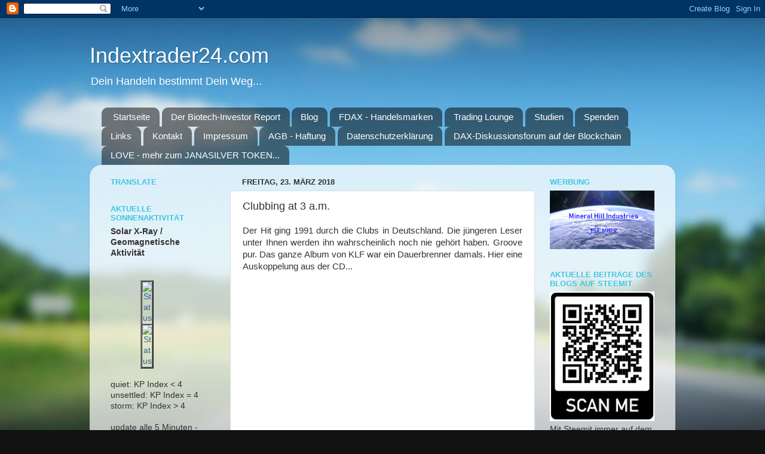

--- FILE ---
content_type: text/html; charset=UTF-8
request_url: https://indextrader24.blogspot.com/2018/03/clubbing-at-3-am.html
body_size: 29183
content:
<!DOCTYPE html>
<html class='v2' dir='ltr' lang='de'>
<head>
<link href='https://www.blogger.com/static/v1/widgets/4128112664-css_bundle_v2.css' rel='stylesheet' type='text/css'/>
<meta content='width=1100' name='viewport'/>
<meta content='text/html; charset=UTF-8' http-equiv='Content-Type'/>
<meta content='blogger' name='generator'/>
<link href='https://indextrader24.blogspot.com/favicon.ico' rel='icon' type='image/x-icon'/>
<link href='https://indextrader24.blogspot.com/2018/03/clubbing-at-3-am.html' rel='canonical'/>
<link rel="alternate" type="application/atom+xml" title="Indextrader24.com - Atom" href="https://indextrader24.blogspot.com/feeds/posts/default" />
<link rel="alternate" type="application/rss+xml" title="Indextrader24.com - RSS" href="https://indextrader24.blogspot.com/feeds/posts/default?alt=rss" />
<link rel="service.post" type="application/atom+xml" title="Indextrader24.com - Atom" href="https://www.blogger.com/feeds/3246504846379706442/posts/default" />

<link rel="alternate" type="application/atom+xml" title="Indextrader24.com - Atom" href="https://indextrader24.blogspot.com/feeds/3769449004304034510/comments/default" />
<!--Can't find substitution for tag [blog.ieCssRetrofitLinks]-->
<link href='https://i.ytimg.com/vi/LXEOESuiYcA/hqdefault.jpg' rel='image_src'/>
<meta content='https://indextrader24.blogspot.com/2018/03/clubbing-at-3-am.html' property='og:url'/>
<meta content='Clubbing at 3 a.m.' property='og:title'/>
<meta content='  Der Hit ging 1991 durch die Clubs in Deutschland. Die jüngeren Leser unter Ihnen werden ihn wahrscheinlich noch nie gehört haben. Groove p...' property='og:description'/>
<meta content='https://lh3.googleusercontent.com/blogger_img_proxy/AEn0k_tnUtmcT9nyfTLob2pRDhBTJPCvH7k5ARNvnSHlBxoc2zMSoF_59BvKQScq43czssM-KkwEssxTLwqy1wWSZkamfnGyBQtMCzLQPD8Us3oV3xvP=w1200-h630-n-k-no-nu' property='og:image'/>
<title>Indextrader24.com: Clubbing at 3 a.m.</title>
<style id='page-skin-1' type='text/css'><!--
/*-----------------------------------------------
Blogger Template Style
Name:     Picture Window
Designer: Josh Peterson
URL:      www.noaesthetic.com
----------------------------------------------- */
/* Variable definitions
====================
<Variable name="keycolor" description="Main Color" type="color" default="#1a222a"/>
<Variable name="body.background" description="Body Background" type="background"
color="#111111" default="#111111 url(//themes.googleusercontent.com/image?id=1OACCYOE0-eoTRTfsBuX1NMN9nz599ufI1Jh0CggPFA_sK80AGkIr8pLtYRpNUKPmwtEa) repeat-x fixed top center"/>
<Group description="Page Text" selector="body">
<Variable name="body.font" description="Font" type="font"
default="normal normal 15px Arial, Tahoma, Helvetica, FreeSans, sans-serif"/>
<Variable name="body.text.color" description="Text Color" type="color" default="#333333"/>
</Group>
<Group description="Backgrounds" selector=".body-fauxcolumns-outer">
<Variable name="body.background.color" description="Outer Background" type="color" default="#296695"/>
<Variable name="header.background.color" description="Header Background" type="color" default="transparent"/>
<Variable name="post.background.color" description="Post Background" type="color" default="#ffffff"/>
</Group>
<Group description="Links" selector=".main-outer">
<Variable name="link.color" description="Link Color" type="color" default="#336699"/>
<Variable name="link.visited.color" description="Visited Color" type="color" default="#6699cc"/>
<Variable name="link.hover.color" description="Hover Color" type="color" default="#33aaff"/>
</Group>
<Group description="Blog Title" selector=".header h1">
<Variable name="header.font" description="Title Font" type="font"
default="normal normal 36px Arial, Tahoma, Helvetica, FreeSans, sans-serif"/>
<Variable name="header.text.color" description="Text Color" type="color" default="#ffffff" />
</Group>
<Group description="Tabs Text" selector=".tabs-inner .widget li a">
<Variable name="tabs.font" description="Font" type="font"
default="normal normal 15px Arial, Tahoma, Helvetica, FreeSans, sans-serif"/>
<Variable name="tabs.text.color" description="Text Color" type="color" default="#ffffff"/>
<Variable name="tabs.selected.text.color" description="Selected Color" type="color" default="#336699"/>
</Group>
<Group description="Tabs Background" selector=".tabs-outer .PageList">
<Variable name="tabs.background.color" description="Background Color" type="color" default="transparent"/>
<Variable name="tabs.selected.background.color" description="Selected Color" type="color" default="transparent"/>
<Variable name="tabs.separator.color" description="Separator Color" type="color" default="transparent"/>
</Group>
<Group description="Post Title" selector="h3.post-title, .comments h4">
<Variable name="post.title.font" description="Title Font" type="font"
default="normal normal 18px Arial, Tahoma, Helvetica, FreeSans, sans-serif"/>
</Group>
<Group description="Date Header" selector=".date-header">
<Variable name="date.header.color" description="Text Color" type="color" default="#333333"/>
</Group>
<Group description="Post" selector=".post">
<Variable name="post.footer.text.color" description="Footer Text Color" type="color" default="#999999"/>
<Variable name="post.border.color" description="Border Color" type="color" default="#dddddd"/>
</Group>
<Group description="Gadgets" selector="h2">
<Variable name="widget.title.font" description="Title Font" type="font"
default="bold normal 13px Arial, Tahoma, Helvetica, FreeSans, sans-serif"/>
<Variable name="widget.title.text.color" description="Title Color" type="color" default="#888888"/>
</Group>
<Group description="Footer" selector=".footer-outer">
<Variable name="footer.text.color" description="Text Color" type="color" default="#cccccc"/>
<Variable name="footer.widget.title.text.color" description="Gadget Title Color" type="color" default="#aaaaaa"/>
</Group>
<Group description="Footer Links" selector=".footer-outer">
<Variable name="footer.link.color" description="Link Color" type="color" default="#99ccee"/>
<Variable name="footer.link.visited.color" description="Visited Color" type="color" default="#77aaee"/>
<Variable name="footer.link.hover.color" description="Hover Color" type="color" default="#33aaff"/>
</Group>
<Variable name="content.margin" description="Content Margin Top" type="length" default="20px"/>
<Variable name="content.padding" description="Content Padding" type="length" default="0"/>
<Variable name="content.background" description="Content Background" type="background"
default="transparent none repeat scroll top left"/>
<Variable name="content.border.radius" description="Content Border Radius" type="length" default="0"/>
<Variable name="content.shadow.spread" description="Content Shadow Spread" type="length" default="0"/>
<Variable name="header.padding" description="Header Padding" type="length" default="0"/>
<Variable name="header.background.gradient" description="Header Gradient" type="url"
default="none"/>
<Variable name="header.border.radius" description="Header Border Radius" type="length" default="0"/>
<Variable name="main.border.radius.top" description="Main Border Radius" type="length" default="20px"/>
<Variable name="footer.border.radius.top" description="Footer Border Radius Top" type="length" default="0"/>
<Variable name="footer.border.radius.bottom" description="Footer Border Radius Bottom" type="length" default="20px"/>
<Variable name="region.shadow.spread" description="Main and Footer Shadow Spread" type="length" default="3px"/>
<Variable name="region.shadow.offset" description="Main and Footer Shadow Offset" type="length" default="1px"/>
<Variable name="tabs.background.gradient" description="Tab Background Gradient" type="url" default="none"/>
<Variable name="tab.selected.background.gradient" description="Selected Tab Background" type="url"
default="url(//www.blogblog.com/1kt/transparent/white80.png)"/>
<Variable name="tab.background" description="Tab Background" type="background"
default="transparent url(//www.blogblog.com/1kt/transparent/black50.png) repeat scroll top left"/>
<Variable name="tab.border.radius" description="Tab Border Radius" type="length" default="10px" />
<Variable name="tab.first.border.radius" description="First Tab Border Radius" type="length" default="10px" />
<Variable name="tabs.border.radius" description="Tabs Border Radius" type="length" default="0" />
<Variable name="tabs.spacing" description="Tab Spacing" type="length" default=".25em"/>
<Variable name="tabs.margin.bottom" description="Tab Margin Bottom" type="length" default="0"/>
<Variable name="tabs.margin.sides" description="Tab Margin Sides" type="length" default="20px"/>
<Variable name="main.background" description="Main Background" type="background"
default="transparent url(//www.blogblog.com/1kt/transparent/white80.png) repeat scroll top left"/>
<Variable name="main.padding.sides" description="Main Padding Sides" type="length" default="20px"/>
<Variable name="footer.background" description="Footer Background" type="background"
default="transparent url(//www.blogblog.com/1kt/transparent/black50.png) repeat scroll top left"/>
<Variable name="post.margin.sides" description="Post Margin Sides" type="length" default="-20px"/>
<Variable name="post.border.radius" description="Post Border Radius" type="length" default="5px"/>
<Variable name="widget.title.text.transform" description="Widget Title Text Transform" type="string" default="uppercase"/>
<Variable name="mobile.background.overlay" description="Mobile Background Overlay" type="string"
default="transparent none repeat scroll top left"/>
<Variable name="startSide" description="Side where text starts in blog language" type="automatic" default="left"/>
<Variable name="endSide" description="Side where text ends in blog language" type="automatic" default="right"/>
*/
/* Content
----------------------------------------------- */
body, .body-fauxcolumn-outer {
font: normal normal 15px Arial, Tahoma, Helvetica, FreeSans, sans-serif;
color: #333333;
background: #111111 url(//themes.googleusercontent.com/image?id=1OACCYOE0-eoTRTfsBuX1NMN9nz599ufI1Jh0CggPFA_sK80AGkIr8pLtYRpNUKPmwtEa) repeat-x fixed top center;
}
html body .region-inner {
min-width: 0;
max-width: 100%;
width: auto;
}
.content-outer {
font-size: 90%;
}
a:link {
text-decoration:none;
color: #336699;
}
a:visited {
text-decoration:none;
color: #6699cc;
}
a:hover {
text-decoration:underline;
color: #33aaff;
}
.content-outer {
background: transparent none repeat scroll top left;
-moz-border-radius: 0;
-webkit-border-radius: 0;
-goog-ms-border-radius: 0;
border-radius: 0;
-moz-box-shadow: 0 0 0 rgba(0, 0, 0, .15);
-webkit-box-shadow: 0 0 0 rgba(0, 0, 0, .15);
-goog-ms-box-shadow: 0 0 0 rgba(0, 0, 0, .15);
box-shadow: 0 0 0 rgba(0, 0, 0, .15);
margin: 20px auto;
}
.content-inner {
padding: 0;
}
/* Header
----------------------------------------------- */
.header-outer {
background: transparent none repeat-x scroll top left;
_background-image: none;
color: #ffffff;
-moz-border-radius: 0;
-webkit-border-radius: 0;
-goog-ms-border-radius: 0;
border-radius: 0;
}
.Header img, .Header #header-inner {
-moz-border-radius: 0;
-webkit-border-radius: 0;
-goog-ms-border-radius: 0;
border-radius: 0;
}
.header-inner .Header .titlewrapper,
.header-inner .Header .descriptionwrapper {
padding-left: 0;
padding-right: 0;
}
.Header h1 {
font: normal normal 36px Arial, Tahoma, Helvetica, FreeSans, sans-serif;
text-shadow: 1px 1px 3px rgba(0, 0, 0, 0.3);
}
.Header h1 a {
color: #ffffff;
}
.Header .description {
font-size: 130%;
}
/* Tabs
----------------------------------------------- */
.tabs-inner {
margin: .5em 20px 0;
padding: 0;
}
.tabs-inner .section {
margin: 0;
}
.tabs-inner .widget ul {
padding: 0;
background: transparent none repeat scroll bottom;
-moz-border-radius: 0;
-webkit-border-radius: 0;
-goog-ms-border-radius: 0;
border-radius: 0;
}
.tabs-inner .widget li {
border: none;
}
.tabs-inner .widget li a {
display: inline-block;
padding: .5em 1em;
margin-right: .25em;
color: #ffffff;
font: normal normal 15px Arial, Tahoma, Helvetica, FreeSans, sans-serif;
-moz-border-radius: 10px 10px 0 0;
-webkit-border-top-left-radius: 10px;
-webkit-border-top-right-radius: 10px;
-goog-ms-border-radius: 10px 10px 0 0;
border-radius: 10px 10px 0 0;
background: transparent url(//www.blogblog.com/1kt/transparent/black50.png) repeat scroll top left;
border-right: 1px solid transparent;
}
.tabs-inner .widget li:first-child a {
padding-left: 1.25em;
-moz-border-radius-topleft: 10px;
-moz-border-radius-bottomleft: 0;
-webkit-border-top-left-radius: 10px;
-webkit-border-bottom-left-radius: 0;
-goog-ms-border-top-left-radius: 10px;
-goog-ms-border-bottom-left-radius: 0;
border-top-left-radius: 10px;
border-bottom-left-radius: 0;
}
.tabs-inner .widget li.selected a,
.tabs-inner .widget li a:hover {
position: relative;
z-index: 1;
background: transparent url(//www.blogblog.com/1kt/transparent/white80.png) repeat scroll bottom;
color: #336699;
-moz-box-shadow: 0 0 3px rgba(0, 0, 0, .15);
-webkit-box-shadow: 0 0 3px rgba(0, 0, 0, .15);
-goog-ms-box-shadow: 0 0 3px rgba(0, 0, 0, .15);
box-shadow: 0 0 3px rgba(0, 0, 0, .15);
}
/* Headings
----------------------------------------------- */
h2 {
font: bold normal 13px Arial, Tahoma, Helvetica, FreeSans, sans-serif;
text-transform: uppercase;
color: #40c7df;
margin: .5em 0;
}
/* Main
----------------------------------------------- */
.main-outer {
background: transparent url(//www.blogblog.com/1kt/transparent/white80.png) repeat scroll top left;
-moz-border-radius: 20px 20px 0 0;
-webkit-border-top-left-radius: 20px;
-webkit-border-top-right-radius: 20px;
-webkit-border-bottom-left-radius: 0;
-webkit-border-bottom-right-radius: 0;
-goog-ms-border-radius: 20px 20px 0 0;
border-radius: 20px 20px 0 0;
-moz-box-shadow: 0 1px 3px rgba(0, 0, 0, .15);
-webkit-box-shadow: 0 1px 3px rgba(0, 0, 0, .15);
-goog-ms-box-shadow: 0 1px 3px rgba(0, 0, 0, .15);
box-shadow: 0 1px 3px rgba(0, 0, 0, .15);
}
.main-inner {
padding: 15px 20px 20px;
}
.main-inner .column-center-inner {
padding: 0 0;
}
.main-inner .column-left-inner {
padding-left: 0;
}
.main-inner .column-right-inner {
padding-right: 0;
}
/* Posts
----------------------------------------------- */
h3.post-title {
margin: 0;
font: normal normal 18px Arial, Tahoma, Helvetica, FreeSans, sans-serif;
}
.comments h4 {
margin: 1em 0 0;
font: normal normal 18px Arial, Tahoma, Helvetica, FreeSans, sans-serif;
}
.date-header span {
color: #333333;
}
.post-outer {
background-color: #ffffff;
border: solid 1px #dddddd;
-moz-border-radius: 5px;
-webkit-border-radius: 5px;
border-radius: 5px;
-goog-ms-border-radius: 5px;
padding: 15px 20px;
margin: 0 -20px 20px;
}
.post-body {
line-height: 1.4;
font-size: 110%;
position: relative;
}
.post-header {
margin: 0 0 1.5em;
color: #999999;
line-height: 1.6;
}
.post-footer {
margin: .5em 0 0;
color: #999999;
line-height: 1.6;
}
#blog-pager {
font-size: 140%
}
#comments .comment-author {
padding-top: 1.5em;
border-top: dashed 1px #ccc;
border-top: dashed 1px rgba(128, 128, 128, .5);
background-position: 0 1.5em;
}
#comments .comment-author:first-child {
padding-top: 0;
border-top: none;
}
.avatar-image-container {
margin: .2em 0 0;
}
/* Comments
----------------------------------------------- */
.comments .comments-content .icon.blog-author {
background-repeat: no-repeat;
background-image: url([data-uri]);
}
.comments .comments-content .loadmore a {
border-top: 1px solid #33aaff;
border-bottom: 1px solid #33aaff;
}
.comments .continue {
border-top: 2px solid #33aaff;
}
/* Widgets
----------------------------------------------- */
.widget ul, .widget #ArchiveList ul.flat {
padding: 0;
list-style: none;
}
.widget ul li, .widget #ArchiveList ul.flat li {
border-top: dashed 1px #ccc;
border-top: dashed 1px rgba(128, 128, 128, .5);
}
.widget ul li:first-child, .widget #ArchiveList ul.flat li:first-child {
border-top: none;
}
.widget .post-body ul {
list-style: disc;
}
.widget .post-body ul li {
border: none;
}
/* Footer
----------------------------------------------- */
.footer-outer {
color:#cccccc;
background: transparent url(//www.blogblog.com/1kt/transparent/black50.png) repeat scroll top left;
-moz-border-radius: 0 0 20px 20px;
-webkit-border-top-left-radius: 0;
-webkit-border-top-right-radius: 0;
-webkit-border-bottom-left-radius: 20px;
-webkit-border-bottom-right-radius: 20px;
-goog-ms-border-radius: 0 0 20px 20px;
border-radius: 0 0 20px 20px;
-moz-box-shadow: 0 1px 3px rgba(0, 0, 0, .15);
-webkit-box-shadow: 0 1px 3px rgba(0, 0, 0, .15);
-goog-ms-box-shadow: 0 1px 3px rgba(0, 0, 0, .15);
box-shadow: 0 1px 3px rgba(0, 0, 0, .15);
}
.footer-inner {
padding: 10px 20px 20px;
}
.footer-outer a {
color: #99ccee;
}
.footer-outer a:visited {
color: #77aaee;
}
.footer-outer a:hover {
color: #33aaff;
}
.footer-outer .widget h2 {
color: #aaaaaa;
}
/* Mobile
----------------------------------------------- */
html body.mobile {
height: auto;
}
html body.mobile {
min-height: 480px;
background-size: 100% auto;
}
.mobile .body-fauxcolumn-outer {
background: transparent none repeat scroll top left;
}
html .mobile .mobile-date-outer, html .mobile .blog-pager {
border-bottom: none;
background: transparent url(//www.blogblog.com/1kt/transparent/white80.png) repeat scroll top left;
margin-bottom: 10px;
}
.mobile .date-outer {
background: transparent url(//www.blogblog.com/1kt/transparent/white80.png) repeat scroll top left;
}
.mobile .header-outer, .mobile .main-outer,
.mobile .post-outer, .mobile .footer-outer {
-moz-border-radius: 0;
-webkit-border-radius: 0;
-goog-ms-border-radius: 0;
border-radius: 0;
}
.mobile .content-outer,
.mobile .main-outer,
.mobile .post-outer {
background: inherit;
border: none;
}
.mobile .content-outer {
font-size: 100%;
}
.mobile-link-button {
background-color: #336699;
}
.mobile-link-button a:link, .mobile-link-button a:visited {
color: #ffffff;
}
.mobile-index-contents {
color: #333333;
}
.mobile .tabs-inner .PageList .widget-content {
background: transparent url(//www.blogblog.com/1kt/transparent/white80.png) repeat scroll bottom;
color: #336699;
}
.mobile .tabs-inner .PageList .widget-content .pagelist-arrow {
border-left: 1px solid transparent;
}

--></style>
<style id='template-skin-1' type='text/css'><!--
body {
min-width: 980px;
}
.content-outer, .content-fauxcolumn-outer, .region-inner {
min-width: 980px;
max-width: 980px;
_width: 980px;
}
.main-inner .columns {
padding-left: 220px;
padding-right: 220px;
}
.main-inner .fauxcolumn-center-outer {
left: 220px;
right: 220px;
/* IE6 does not respect left and right together */
_width: expression(this.parentNode.offsetWidth -
parseInt("220px") -
parseInt("220px") + 'px');
}
.main-inner .fauxcolumn-left-outer {
width: 220px;
}
.main-inner .fauxcolumn-right-outer {
width: 220px;
}
.main-inner .column-left-outer {
width: 220px;
right: 100%;
margin-left: -220px;
}
.main-inner .column-right-outer {
width: 220px;
margin-right: -220px;
}
#layout {
min-width: 0;
}
#layout .content-outer {
min-width: 0;
width: 800px;
}
#layout .region-inner {
min-width: 0;
width: auto;
}
body#layout div.add_widget {
padding: 8px;
}
body#layout div.add_widget a {
margin-left: 32px;
}
--></style>
<style>
    body {background-image:url(\/\/themes.googleusercontent.com\/image?id=1OACCYOE0-eoTRTfsBuX1NMN9nz599ufI1Jh0CggPFA_sK80AGkIr8pLtYRpNUKPmwtEa);}
    
@media (max-width: 200px) { body {background-image:url(\/\/themes.googleusercontent.com\/image?id=1OACCYOE0-eoTRTfsBuX1NMN9nz599ufI1Jh0CggPFA_sK80AGkIr8pLtYRpNUKPmwtEa&options=w200);}}
@media (max-width: 400px) and (min-width: 201px) { body {background-image:url(\/\/themes.googleusercontent.com\/image?id=1OACCYOE0-eoTRTfsBuX1NMN9nz599ufI1Jh0CggPFA_sK80AGkIr8pLtYRpNUKPmwtEa&options=w400);}}
@media (max-width: 800px) and (min-width: 401px) { body {background-image:url(\/\/themes.googleusercontent.com\/image?id=1OACCYOE0-eoTRTfsBuX1NMN9nz599ufI1Jh0CggPFA_sK80AGkIr8pLtYRpNUKPmwtEa&options=w800);}}
@media (max-width: 1200px) and (min-width: 801px) { body {background-image:url(\/\/themes.googleusercontent.com\/image?id=1OACCYOE0-eoTRTfsBuX1NMN9nz599ufI1Jh0CggPFA_sK80AGkIr8pLtYRpNUKPmwtEa&options=w1200);}}
/* Last tag covers anything over one higher than the previous max-size cap. */
@media (min-width: 1201px) { body {background-image:url(\/\/themes.googleusercontent.com\/image?id=1OACCYOE0-eoTRTfsBuX1NMN9nz599ufI1Jh0CggPFA_sK80AGkIr8pLtYRpNUKPmwtEa&options=w1600);}}
  </style>
<link href='https://www.blogger.com/dyn-css/authorization.css?targetBlogID=3246504846379706442&amp;zx=2aad929d-f639-49e8-9aed-339c0c2d20ac' media='none' onload='if(media!=&#39;all&#39;)media=&#39;all&#39;' rel='stylesheet'/><noscript><link href='https://www.blogger.com/dyn-css/authorization.css?targetBlogID=3246504846379706442&amp;zx=2aad929d-f639-49e8-9aed-339c0c2d20ac' rel='stylesheet'/></noscript>
<meta name='google-adsense-platform-account' content='ca-host-pub-1556223355139109'/>
<meta name='google-adsense-platform-domain' content='blogspot.com'/>

</head>
<body class='loading'>
<div class='navbar section' id='navbar' name='Navbar'><div class='widget Navbar' data-version='1' id='Navbar1'><script type="text/javascript">
    function setAttributeOnload(object, attribute, val) {
      if(window.addEventListener) {
        window.addEventListener('load',
          function(){ object[attribute] = val; }, false);
      } else {
        window.attachEvent('onload', function(){ object[attribute] = val; });
      }
    }
  </script>
<div id="navbar-iframe-container"></div>
<script type="text/javascript" src="https://apis.google.com/js/platform.js"></script>
<script type="text/javascript">
      gapi.load("gapi.iframes:gapi.iframes.style.bubble", function() {
        if (gapi.iframes && gapi.iframes.getContext) {
          gapi.iframes.getContext().openChild({
              url: 'https://www.blogger.com/navbar/3246504846379706442?po\x3d3769449004304034510\x26origin\x3dhttps://indextrader24.blogspot.com',
              where: document.getElementById("navbar-iframe-container"),
              id: "navbar-iframe"
          });
        }
      });
    </script><script type="text/javascript">
(function() {
var script = document.createElement('script');
script.type = 'text/javascript';
script.src = '//pagead2.googlesyndication.com/pagead/js/google_top_exp.js';
var head = document.getElementsByTagName('head')[0];
if (head) {
head.appendChild(script);
}})();
</script>
</div></div>
<div class='body-fauxcolumns'>
<div class='fauxcolumn-outer body-fauxcolumn-outer'>
<div class='cap-top'>
<div class='cap-left'></div>
<div class='cap-right'></div>
</div>
<div class='fauxborder-left'>
<div class='fauxborder-right'></div>
<div class='fauxcolumn-inner'>
</div>
</div>
<div class='cap-bottom'>
<div class='cap-left'></div>
<div class='cap-right'></div>
</div>
</div>
</div>
<div class='content'>
<div class='content-fauxcolumns'>
<div class='fauxcolumn-outer content-fauxcolumn-outer'>
<div class='cap-top'>
<div class='cap-left'></div>
<div class='cap-right'></div>
</div>
<div class='fauxborder-left'>
<div class='fauxborder-right'></div>
<div class='fauxcolumn-inner'>
</div>
</div>
<div class='cap-bottom'>
<div class='cap-left'></div>
<div class='cap-right'></div>
</div>
</div>
</div>
<div class='content-outer'>
<div class='content-cap-top cap-top'>
<div class='cap-left'></div>
<div class='cap-right'></div>
</div>
<div class='fauxborder-left content-fauxborder-left'>
<div class='fauxborder-right content-fauxborder-right'></div>
<div class='content-inner'>
<header>
<div class='header-outer'>
<div class='header-cap-top cap-top'>
<div class='cap-left'></div>
<div class='cap-right'></div>
</div>
<div class='fauxborder-left header-fauxborder-left'>
<div class='fauxborder-right header-fauxborder-right'></div>
<div class='region-inner header-inner'>
<div class='header section' id='header' name='Header'><div class='widget Header' data-version='1' id='Header1'>
<div id='header-inner'>
<div class='titlewrapper'>
<h1 class='title'>
<a href='https://indextrader24.blogspot.com/'>
Indextrader24.com
</a>
</h1>
</div>
<div class='descriptionwrapper'>
<p class='description'><span>Dein Handeln bestimmt Dein Weg...</span></p>
</div>
</div>
</div></div>
</div>
</div>
<div class='header-cap-bottom cap-bottom'>
<div class='cap-left'></div>
<div class='cap-right'></div>
</div>
</div>
</header>
<div class='tabs-outer'>
<div class='tabs-cap-top cap-top'>
<div class='cap-left'></div>
<div class='cap-right'></div>
</div>
<div class='fauxborder-left tabs-fauxborder-left'>
<div class='fauxborder-right tabs-fauxborder-right'></div>
<div class='region-inner tabs-inner'>
<div class='tabs section' id='crosscol' name='Spaltenübergreifend'><div class='widget PageList' data-version='1' id='PageList1'>
<h2>Seiten</h2>
<div class='widget-content'>
<ul>
<li>
<a href='http://indextrader24.blogspot.com/p/startseite_21.html'>Startseite</a>
</li>
<li>
<a href='https://indextrader24.blogspot.com/p/der-biotech-investor-report.html'>Der Biotech-Investor Report</a>
</li>
<li>
<a href='https://indextrader24.blogspot.com/'>Blog</a>
</li>
<li>
<a href='http://indextrader24.blogspot.com/p/fdax-handelsmarken.html'>FDAX - Handelsmarken</a>
</li>
<li>
<a href='https://indextrader24.blogspot.com/p/trading-lounge.html'>Trading Lounge</a>
</li>
<li>
<a href='http://indextrader24.blogspot.com/p/blog-page.html'>Studien</a>
</li>
<li>
<a href='http://indextrader24.blogspot.com/p/spenden.html'>Spenden</a>
</li>
<li>
<a href='http://indextrader24.blogspot.com/p/links.html'>Links</a>
</li>
<li>
<a href='http://indextrader24.blogspot.com/p/ruckmeldung-kontakt.html'>Kontakt</a>
</li>
<li>
<a href='http://indextrader24.blogspot.com/p/impressum.html'>Impressum</a>
</li>
<li>
<a href='http://indextrader24.blogspot.com/p/allgemeine-geschaftsbedingungen.html'>AGB - Haftung</a>
</li>
<li>
<a href='https://indextrader24.blogspot.com/p/datenschutzerklarung-gema-dsgvo.html'>Datenschutzerklärung</a>
</li>
<li>
<a href='https://indextrader24.blogspot.com/p/dax-diskussionsforum-auf-der-blockchain.html'>DAX-Diskussionsforum auf der Blockchain</a>
</li>
<li>
<a href='https://indextrader24.blogspot.com/p/der-janasilver-love-token-jetzt-auf-der.html'>LOVE - mehr zum JANASILVER TOKEN...</a>
</li>
</ul>
<div class='clear'></div>
</div>
</div></div>
<div class='tabs no-items section' id='crosscol-overflow' name='Cross-Column 2'></div>
</div>
</div>
<div class='tabs-cap-bottom cap-bottom'>
<div class='cap-left'></div>
<div class='cap-right'></div>
</div>
</div>
<div class='main-outer'>
<div class='main-cap-top cap-top'>
<div class='cap-left'></div>
<div class='cap-right'></div>
</div>
<div class='fauxborder-left main-fauxborder-left'>
<div class='fauxborder-right main-fauxborder-right'></div>
<div class='region-inner main-inner'>
<div class='columns fauxcolumns'>
<div class='fauxcolumn-outer fauxcolumn-center-outer'>
<div class='cap-top'>
<div class='cap-left'></div>
<div class='cap-right'></div>
</div>
<div class='fauxborder-left'>
<div class='fauxborder-right'></div>
<div class='fauxcolumn-inner'>
</div>
</div>
<div class='cap-bottom'>
<div class='cap-left'></div>
<div class='cap-right'></div>
</div>
</div>
<div class='fauxcolumn-outer fauxcolumn-left-outer'>
<div class='cap-top'>
<div class='cap-left'></div>
<div class='cap-right'></div>
</div>
<div class='fauxborder-left'>
<div class='fauxborder-right'></div>
<div class='fauxcolumn-inner'>
</div>
</div>
<div class='cap-bottom'>
<div class='cap-left'></div>
<div class='cap-right'></div>
</div>
</div>
<div class='fauxcolumn-outer fauxcolumn-right-outer'>
<div class='cap-top'>
<div class='cap-left'></div>
<div class='cap-right'></div>
</div>
<div class='fauxborder-left'>
<div class='fauxborder-right'></div>
<div class='fauxcolumn-inner'>
</div>
</div>
<div class='cap-bottom'>
<div class='cap-left'></div>
<div class='cap-right'></div>
</div>
</div>
<!-- corrects IE6 width calculation -->
<div class='columns-inner'>
<div class='column-center-outer'>
<div class='column-center-inner'>
<div class='main section' id='main' name='Hauptbereich'><div class='widget Blog' data-version='1' id='Blog1'>
<div class='blog-posts hfeed'>

          <div class="date-outer">
        
<h2 class='date-header'><span>Freitag, 23. März 2018</span></h2>

          <div class="date-posts">
        
<div class='post-outer'>
<div class='post hentry uncustomized-post-template' itemprop='blogPost' itemscope='itemscope' itemtype='http://schema.org/BlogPosting'>
<meta content='https://i.ytimg.com/vi/LXEOESuiYcA/hqdefault.jpg' itemprop='image_url'/>
<meta content='3246504846379706442' itemprop='blogId'/>
<meta content='3769449004304034510' itemprop='postId'/>
<a name='3769449004304034510'></a>
<h3 class='post-title entry-title' itemprop='name'>
Clubbing at 3 a.m.
</h3>
<div class='post-header'>
<div class='post-header-line-1'></div>
</div>
<div class='post-body entry-content' id='post-body-3769449004304034510' itemprop='description articleBody'>
<div dir="ltr" style="text-align: left;" trbidi="on">
<div style="text-align: justify;">
Der Hit ging 1991 durch die Clubs in Deutschland. Die jüngeren Leser unter Ihnen werden ihn wahrscheinlich noch nie gehört haben. Groove pur. Das ganze Album von KLF war ein Dauerbrenner damals. Hier eine Auskoppelung aus der CD...</div>
<br />
<br />
<div style="text-align: center;">
<iframe allow="autoplay; encrypted-media" allowfullscreen="" frameborder="0" height="236" src="https://www.youtube.com/embed/LXEOESuiYcA" width="420"></iframe>
</div>
<br /></div>
<div style='clear: both;'></div>
</div>
<div class='post-footer'>
<div class='post-footer-line post-footer-line-1'>
<span class='post-author vcard'>
Eingestellt von
<span class='fn' itemprop='author' itemscope='itemscope' itemtype='http://schema.org/Person'>
<meta content='https://www.blogger.com/profile/18123449250463003448' itemprop='url'/>
<a class='g-profile' href='https://www.blogger.com/profile/18123449250463003448' rel='author' title='author profile'>
<span itemprop='name'>indextrader24</span>
</a>
</span>
</span>
<span class='post-timestamp'>
um
<meta content='https://indextrader24.blogspot.com/2018/03/clubbing-at-3-am.html' itemprop='url'/>
<a class='timestamp-link' href='https://indextrader24.blogspot.com/2018/03/clubbing-at-3-am.html' rel='bookmark' title='permanent link'><abbr class='published' itemprop='datePublished' title='2018-03-23T03:00:00+01:00'>03:00</abbr></a>
</span>
<span class='post-comment-link'>
</span>
<span class='post-icons'>
<span class='item-action'>
<a href='https://www.blogger.com/email-post/3246504846379706442/3769449004304034510' title='Post per E-Mail senden'>
<img alt='' class='icon-action' height='13' src='https://resources.blogblog.com/img/icon18_email.gif' width='18'/>
</a>
</span>
<span class='item-control blog-admin pid-1722525008'>
<a href='https://www.blogger.com/post-edit.g?blogID=3246504846379706442&postID=3769449004304034510&from=pencil' title='Post bearbeiten'>
<img alt='' class='icon-action' height='18' src='https://resources.blogblog.com/img/icon18_edit_allbkg.gif' width='18'/>
</a>
</span>
</span>
<div class='post-share-buttons goog-inline-block'>
<a class='goog-inline-block share-button sb-email' href='https://www.blogger.com/share-post.g?blogID=3246504846379706442&postID=3769449004304034510&target=email' target='_blank' title='Diesen Post per E-Mail versenden'><span class='share-button-link-text'>Diesen Post per E-Mail versenden</span></a><a class='goog-inline-block share-button sb-blog' href='https://www.blogger.com/share-post.g?blogID=3246504846379706442&postID=3769449004304034510&target=blog' onclick='window.open(this.href, "_blank", "height=270,width=475"); return false;' target='_blank' title='BlogThis!'><span class='share-button-link-text'>BlogThis!</span></a><a class='goog-inline-block share-button sb-twitter' href='https://www.blogger.com/share-post.g?blogID=3246504846379706442&postID=3769449004304034510&target=twitter' target='_blank' title='Auf X teilen'><span class='share-button-link-text'>Auf X teilen</span></a><a class='goog-inline-block share-button sb-facebook' href='https://www.blogger.com/share-post.g?blogID=3246504846379706442&postID=3769449004304034510&target=facebook' onclick='window.open(this.href, "_blank", "height=430,width=640"); return false;' target='_blank' title='In Facebook freigeben'><span class='share-button-link-text'>In Facebook freigeben</span></a><a class='goog-inline-block share-button sb-pinterest' href='https://www.blogger.com/share-post.g?blogID=3246504846379706442&postID=3769449004304034510&target=pinterest' target='_blank' title='Auf Pinterest teilen'><span class='share-button-link-text'>Auf Pinterest teilen</span></a>
</div>
</div>
<div class='post-footer-line post-footer-line-2'>
<span class='post-labels'>
</span>
</div>
<div class='post-footer-line post-footer-line-3'>
<span class='post-location'>
</span>
</div>
</div>
</div>
<div class='comments' id='comments'>
<a name='comments'></a>
<h4>Keine Kommentare:</h4>
<div id='Blog1_comments-block-wrapper'>
<dl class='avatar-comment-indent' id='comments-block'>
</dl>
</div>
<p class='comment-footer'>
<div class='comment-form'>
<a name='comment-form'></a>
<h4 id='comment-post-message'>Kommentar veröffentlichen</h4>
<p>
</p>
<a href='https://www.blogger.com/comment/frame/3246504846379706442?po=3769449004304034510&hl=de&saa=85391&origin=https://indextrader24.blogspot.com' id='comment-editor-src'></a>
<iframe allowtransparency='true' class='blogger-iframe-colorize blogger-comment-from-post' frameborder='0' height='410px' id='comment-editor' name='comment-editor' src='' width='100%'></iframe>
<script src='https://www.blogger.com/static/v1/jsbin/1345082660-comment_from_post_iframe.js' type='text/javascript'></script>
<script type='text/javascript'>
      BLOG_CMT_createIframe('https://www.blogger.com/rpc_relay.html');
    </script>
</div>
</p>
</div>
</div>

        </div></div>
      
</div>
<div class='blog-pager' id='blog-pager'>
<span id='blog-pager-newer-link'>
<a class='blog-pager-newer-link' href='https://indextrader24.blogspot.com/2018/03/dax-handelsmarken-fur-freitag-den.html' id='Blog1_blog-pager-newer-link' title='Neuerer Post'>Neuerer Post</a>
</span>
<span id='blog-pager-older-link'>
<a class='blog-pager-older-link' href='https://indextrader24.blogspot.com/2018/03/merkels-regierungserklarung-eine.html' id='Blog1_blog-pager-older-link' title='Älterer Post'>Älterer Post</a>
</span>
<a class='home-link' href='https://indextrader24.blogspot.com/'>Startseite</a>
</div>
<div class='clear'></div>
<div class='post-feeds'>
<div class='feed-links'>
Abonnieren
<a class='feed-link' href='https://indextrader24.blogspot.com/feeds/3769449004304034510/comments/default' target='_blank' type='application/atom+xml'>Kommentare zum Post (Atom)</a>
</div>
</div>
</div></div>
</div>
</div>
<div class='column-left-outer'>
<div class='column-left-inner'>
<aside>
<div class='sidebar section' id='sidebar-left-1'><div class='widget Translate' data-version='1' id='Translate1'>
<h2 class='title'>Translate</h2>
<div id='google_translate_element'></div>
<script>
    function googleTranslateElementInit() {
      new google.translate.TranslateElement({
        pageLanguage: 'de',
        autoDisplay: 'true',
        layout: google.translate.TranslateElement.InlineLayout.VERTICAL
      }, 'google_translate_element');
    }
  </script>
<script src='//translate.google.com/translate_a/element.js?cb=googleTranslateElementInit'></script>
<div class='clear'></div>
</div><div class='widget HTML' data-version='1' id='HTML5'>
<h2 class='title'>Aktuelle Sonnenaktivität</h2>
<div class='widget-content'>
<div><b>Solar X-Ray / Geomagnetische Aktivität</b><br /><table border="0" cellpadding="0" cellspacing="0" style="font-weight: normal;"><tbody><tr><td align="RIGHT" width="89"><strong><br /></strong></td><td><br /><br /><table border="2" cellpadding="0" cellspacing="0"><tbody><tr><td align="left"><center><a href="http://www.n3kl.org/sun/noaa.html"><img alt="Status" border="0" height="18" src="https://lh3.googleusercontent.com/blogger_img_proxy/AEn0k_u1z75OtTq2MFXeNuys8e2ogGTXHZ_g04_2dotGApHS9If6mE-1tw97rrrCCh56z57hHFMWLo8UGoaOid42MCshxGtzKzNbJZW2CwMb=s0-d" width="89" /></a></center></td></tr><tr><td align="CENTER"><center><a href="http://www.n3kl.org/sun/noaa.html"><img alt="Status" border="0" height="18" src="https://lh3.googleusercontent.com/blogger_img_proxy/AEn0k_sOZqdiN3VuiuqhotG87BucknOwvjLxP2KznzE7hdOhe8nDlNe924UP4wc95hkQwQJLg_Nuw0af80MzqeeXHwEhOpHyU1aljBGW14VKvpU=s0-d" width="89" /></a></center></td></tr></tbody></table></td><td width="180"><br /><br /><br /></td></tr></tbody></table></div><div><br /></div><div>quiet: KP Index < 4</div><div>unsettled: KP Index = 4</div><div>storm: KP Index > 4</div><div><br /></div><div>update alle 5 Minuten - zeitweise wird ein Sturm angezeigt, der vom KP Index nicht vorliegt - daher durch Klicken den KP Index selber prüfen.</div><div><br />From <a href="http://www.n3kl.org/sun/index.html">n3kl.org</a></div>
</div>
<div class='clear'></div>
</div><div class='widget HTML' data-version='1' id='HTML7'>
<h2 class='title'>Unwetterkarte Europa</h2>
<div class='widget-content'>
<div style="width:180px;height:180px; border: 1px solid black; float: left">
<a href="http://www.unwetterzentrale.de/uwz/europe.html" alt="Aktuelle Unwetterwarnungen für Europa" title="Aktuelle Unwetterwarnungen für Europa">
<img src="https://lh3.googleusercontent.com/blogger_img_proxy/AEn0k_v_-LKPOiHd2ysX6d6IUtlchfDDPWbCGyRnyIP7iStw_c595Vc5LFqNJGYNqcAJb-FY54s5nQ7li7aYJPZk-85fdEvr5lCFGXbH2qSVXVuIfTC5YRaCvZ3LTFqdHhNRnjgpOzsycmWvv28iWg=s0-d" style="border: 0;" alt="Aktuelle Unwetterwarnungen für Europa">
</a>
</div>
</div>
<div class='clear'></div>
</div><div class='widget HTML' data-version='1' id='HTML6'>
<h2 class='title'>NASA - earth live view from space</h2>
<div class='widget-content'>
<iframe width="182" height="100" src="https://www.youtube-nocookie.com/embed/ddZu_1Z3BAc" title="YouTube video player" frameborder="0" allow="accelerometer; autoplay; clipboard-write; encrypted-media; gyroscope; picture-in-picture" allowfullscreen></iframe>
</div>
<div class='clear'></div>
</div><div class='widget Text' data-version='1' id='Text1'>
<h2 class='title'>Wichtiger Hinweis - Haftungsausschluss</h2>
<div class='widget-content'>
<strong =""  style="font-size:100%;"><span =""  style="color:#000099;">INDEXTRADER24.com</span></strong><div><div style="font-weight: normal;"><div style="font-weight: normal;"><div><br /></div><div><strong =""  style="font-size:100%;"><span =""  style="color:#333399;"><br /></span></strong></div><div><strong =""  style="font-size:100%;"><span =""  style="color:#333399;"><span =""  style="color:black;">Allgemeine Geschäftsbedingungen - AGB&#180;s - Risiko und Haftungsausschluss</span></span></strong></div><div class="wsw"><div align="justify"><div align="left"><strong><br /><span =""  style="font-size:78%;">aktualisierte und überarbeitete Version vom Freitag, den 24.10.2008</span><br /></strong></div><br /><span =""  style="color:#333399;"><span =""  style="color:black;">Betreiber dieser Website ist INDEXTRADER24.com</span></span><br /><br /><span =""  style="color:#333399;"><span =""  style="color:black;">&#167;1 Diese Website und mit ihr  verbundene Dienste dient ausschliesslich zu Informationszwecken. Die  Nutzung ist derzeit kostenlos - bis auf den Premiumbereich. Alle  Informationen und Daten auf dieser Website stammen aus Quellen, die zum  Zeitpunkt der Erstellung als zuverlässig und vertrauenswürdig angesehen  werden. Dennoch kann keine Garantie für deren Korrektheit, Genauigkeit,  Vollständigkeit und Angemessenheit übernommen werden, weder ausdrücklich  noch stillschweigend. Zudem distanziert sich INDEXTRADER24 ausdrücklich  von allen Inhalten aller gelinkten Websites inklusive aller  Unterseiten.</span></span><br /><br /><span =""  style="color:#333399;"><span =""  style="color:black;">&#167;2 Der gesamte Inhalt der  Website und der angebotenen Dienste ist vollumfänglich geschützt. Die  vollständige oder teilweise Reproduktion oder Weiterübermittlung, sei  dies auf physischem oder elektronischem Weg oder aber die Benutzung für  öffentliche Zwecke, ist ohne schriftliche Genehmigung untersagt. Das  Drucken einzelner Seiten für den ausschliesslichen persönlichen Gebrauch  ist erlaubt.</span></span><br /><br /><span =""  style="color:#333399;"><span =""  style="color:black;">&#167;3 Die auf dieser Website   und den angebotenen Diensten puplizierten Informationen verstehen sich  weder als eine Aufforderung, noch als ein Angebot oder eine Empfehlung  zum Kauf oder Verkauf von Effekten (inkl. derivative Finanzinstrumente)  oder zur Tätigung sonstiger Transaktionen. Die Informationen stellen  eine Unterstützung für mögliche Entscheide des Besuchers dar und  entsprechen ausschliesslich der Meinung des Autors. <strong>Der Nutzer  ist explizit angehalten, alle Entscheidungen eigenverantwortlich zu  treffen. Dies gilt auch für eventuell über eine Auktion oder im  Exclusivservice für institutionelle Investoren käuflich  erworbene  Analysen oder Markteinschätzungen. Es wird keine Haftung für Verluste  oder entgangene Gewinne übernommen, die aus der Nutzung der  Informationen entstehen können. INDEXTRADER24 haftet in keinem Falle für  Verluste oder Schäden irgendwelcher Art, welche im Zusammenhang mit  einer etwaigen irgendwie gearteten Geschäftsbeziehung zu INDEXTRADER24  entstehen können.</strong></span></span><br /><br /><span =""  style="color:#333399;"><span =""  style="color:black;">&#167;4 INDEXTRADER24 verwendet  für die Bereitstellung der Website das Angebot eines Anbieters, auf  dessen technische Ausstattung kein Einfluss genommen werden kann.<br /><br />&#167;4a INDEXTRADER24 kann nicht ausschliessen, dass der Zugang aufgrund von  technischen Problemen, welche im Verantwortlichkeitsbereich des Kunden,  des Netzbetreibers, und nicht im Verantwortlichkeitsbereich von  INDEXTRADER24 liegen können, kurzfristig oder während längerer Zeit  unmöglich oder beeinträchtigt sein kann. Aus solchen Störungen oder  Unterbrüchen entstehen dem Nutzer keinerlei Ansprüche. Der Betreiber  behält sich das Recht vor, Ferien und Urlaub zu beziehen. Es wird jedoch  frühzeitig darauf hingewiesen.<br /><br />&#167;4b Cookies<br /><br />Indextrader24 kann nicht Ausschliessen, dass vom Serverbetreiber und  selbst zukünftig zum Teil sog. Cookies eingesetzt werden, um dem Kunden  den Zugriff individueller und schneller zu ermöglichen. Der Nutzer kann  seinen Browser so einstellen, dass er über die Platzierung von Cookies  informiert oder der Gebrauch von Cookies unterdrückt wird.<br /><br /><br />&#167; 5 HAFTUNGS- UND RISIKOAUSSCHLUSS<br /><br />&#167; 5a Haftung für Informationen<br /><br />INDEXTRADER24 übernimmt keine Haftung für bereitgestellte  Handelsanregungen. Diese stellen in keiner Weise einen Aufruf zur  individuellen oder allgemeinen Nachbildung, auch nicht stillschweigend,  dar. Handelsanregungen oder anderweitige Informationen stellen keine  Aufforderung zum Kauf oder Verkauf von Wertpapieren oder derivativen  Finanzprodukten dar. Eine Haftung für mittelbare und unmittelbare Folgen  der veröffentlichten Inhalte ist somit ausgeschlossen.<br /><br />Die Redaktion bezieht Informationen aus Quellen, die sie als  vertrauenswürdig erachtet. Eine Gewähr hinsichtlich Qualität und  Wahrheitsgehalt dieser Informationen kann gleichwohl nicht übernommen  werden..<br /><br /><strong>Leser, die aufgrund der veröffentlichten Inhalte  Anlageentscheidungen treffen bzw. Transaktionen durchführen, handeln in  vollem Umfang auf eigene Gefahr und auf eigenes Risiko.</strong>  Indextrader24 übernimmt keine Haftung für die erteilten Informationen.  Insbesondere weisen wir hierbei auf die bei Geschäften mit  Optionsscheinen, Derivaten und derivativen Finanzinstrumenten besonders  hohen Risiken hin. Der Handel mit Optionsscheinen bzw. Derivaten ist ein  Finanztermingeschäft. Den erheblichen Chancen stehen entsprechende  Risiken bis hin zum Totalverlust gegenüber.<br /><br />Nur Verbraucher, die gem. &#167; 37d WpHG die bei Banken und Sparkassen  ausliegende Broschüre "Basisinformationen über Finanztermingeschäfte"  gelesen und verstanden hat sowie das Formular "Wichtige Information über  die Verlustrisiken bei Finanztermingeschäften" gelesen und  unterschrieben hat, ist berechtigt, am Handel mit Optionsscheinen und  sonstigen Finanztermingeschäften teilzunehmen. Der Kunde handelt  gleichwohl auf eigenes Risiko und auf eigene Gefahr.<br /><br />&#167; 5b Haftung für höhere Gewalt<br /><br />INDEXTRADER24 haftet nicht für Schäden, die durch höhere Gewalt,  Aufruhr, Kriegs- und Naturereignisse oder durch sonstige von ihr nicht  zu vertretende Vorkommnisse (z.B. Streik, Aussperrung, Verkehrsstörung,  Verfügungen von hoher Hand im In- oder Ausland) oder auf technische  Störungen (wie z.B. das EDV-System) zurückzuführen sind. Als höhere  Gewalt gelten auch Computerviren oder vorsätzliche Angriffe auf  EDV-Systeme durch "Hacker".<br /><br /><br />&#167; 6<strong> </strong>HOMEPAGE<br /><br />Die Informationen und Services auf den Internetseiten von Indextrader24  wenden sich an Interessierte Leser.. Durch die Bereitstellung wird keine  Kundenverhältnis begründet.<br /><br /><em><strong>Die Angebote, die der Besucher auf den Webseiten von  INDEXTRADER24 findet, richtet sich jedoch ausdrücklich nicht an Personen  in Ländern, die das Vorhalten bzw. den Aufruf der darin eingestellten  Inhalte untersagen, insbesondere nicht an US-Personen im Sinne der  Regulation S des US Securities Act 1933 sowie Internet-Nutzer in  Großbritannien, Nordirland, Kanada und Japan.</strong></em><br /><br />Im Übrigen ist jeder Nutzer selbst verantwortlich, sich über etwaige  Beschränkungen vor Aufruf der Internetseiten zu informieren und diese  einzuhalten.<br /><br />Soweit INDEXTRADER24 Börsen- oder Wirtschaftsinformationen, Kurse,  Indizes, Preise, Nachrichten, Marktdaten sowie sonstige allgemeine  Marktinformationen auf ihren Internetseiten bereitstellt, dienen diese  nur zur Information und zur Unterstützung. Gleichwohl trifft der Kunde  eine selbstständige Anlageentscheidung. Es sei erneut darauf  hingewiesen:<br /><strong><br />Die genannten Informationen stellen keine konkreten Empfehlungen zum  Kaufen, Halten oder Verkaufen eines Finanzprodukts dar und begründen  kein individuelles Beratungs- oder Auskunftsverhältnis. Sie sind keine  Rechts-, Steuer- oder sonstige Beratung und können eine solche auch  nicht ersetzen.<br /><br />Bevor der Nutzer Investmententscheidungen trifft, sollte er sich  sorgfältig über die Chancen und Risiken des Investments informiert  haben. Aus einer positiven Wertentwicklung eines Finanzprodukts in der  Vergangenheit kann keinesfalls auf zukünftige Erträge geschlossen  werden.<br /><br />Die auf den Internetseiten von Indextrader24 veröffentlichten  Informationen enthalten möglicherweise nicht alle für eine Entscheidung  erforderlichen Angaben.</strong><br /><br />INDEXTRADER24 übernimmt keine Haftung für die Inhalte externer Links.  Für den Inhalt der verlinkten Seiten sind ausschließlich deren Betreiber  verantwortlich. Eine Haftung von Index-Trader24 für die Inhalte  derartiger Internetseiten ist ausgeschlossen, soweit dies gesetzlich  zulässig ist.<br /><br /><br />&#167; 7<strong> </strong>Urheberrecht<br /><br />INDEXTRADER24 besitzt die Urheberrechte an diesen Webseiten.  INDEXTRADER24 gestattet die Übernahme von Texten und Grafiken in  Datenbestände, die ausschließlich für privaten Zwecke eines Nutzers  gedacht sind. Jegliche Vervielfältigung, Weiterverbreitung und Nutzung  zu anderen Zwecken als Ganzes oder in Teilen bedarf der schriftlichen  Genehmigung von INDEXTRADER24.<br /><br />Die Verlinkung auf eine der Webseiten von INDEXTRADER24 ist erlaubt,  sofern sie nicht Inhalte des Premiumbereiches einstellt und nicht gegen  geltendes nationales und internationales Recht verstösst.<br /><br /><br />&#167; 8 Änderungen der Bedingungen von INDEXTRADER24<br /><br />Das Angebot von INDEXTRADER24 wird fortlaufend angepasst, optimiert und  verändert. Gleiches gilt für den Inhalt dieser Website. Aus diesem  Grunde wird empfohlen, sich regelmäßig über die jeweils aktuell  geltenden Bedingungen, Hinweise und Preise zu informieren.<br /><br />Änderung der Allgemeinen Geschäftsbedingungen<br /><br />Indextrader24 behält sich das Recht vor, die Allgemeinen  Geschäftsbedingungen zur Nutzung dieser Website mit Wirkung für die  Zukunft jederzeit zu ändern oder zu erneuern, ohne dass insoweit eine  Pflicht zur Mitteilung gegenüber dem Nutzer besteht. Auf der Website  wird die jeweils aktuelle Version der Allgemeinen Geschäftsbedingungen  vom Zeitpunkt ihrer Geltung an bereitgehalten. Mit der Weiternutzung der  Website nach einer Änderung der Allgemeinen Geschäftsbedingungen  erklären Sie Ihr Einverständnis zu den Änderungen.<br /><br />&#167; 9 Datenangabe und Datenschutz<br /><br />Der Besucher der Website von INDEXTRADER24, wird darauf hingewiesen, das  Einträge und Kommentare im Gästebuch auf den Seiten von INDEXTRADER24  für jedermann einsehbar sind und somit öffentlich und auch für  unbekannte Dritte einsehbar sind. Es wird empfohlen keine privaten und  persönlichen Angaben zu eigenen persönlichen Lebensverhältnissen zu  machen.<br /><br /><br /></span></span>BITTE BEACHTEN SIE DIE FOLGENDEN HINWEISE UND LESEN SIE  SICH DIESE AUFMERKSAM DURCH BEVOR SIE DIE INTERNETSEITEN VON  INDEXTRADER24 AUFRUFEN.<br /><br />Durch Aufruf der Internetseiten von Indextrader24 erklären Sie sich mit  dem Inhalt den obengenannten Geschäftsbedingungen und den nachfolgenden  Hinweisen einverstanden.<br /><br />Die Internetseiten von Indextrader24 richten sich nur an Personen, die ihren Wohnsitz in der Bundesrepublik Deutschland haben.<br /><br />Nicht zugriffsberechtigt sind alle anderen Internet-Nutzer, insbesondere  nicht US-Personen oder solche mit Wohnsitz in den Niederlanden,  Großbritannien, Kanada oder Japan. Alle Internetseiten innerhalb des  Internetauftritts unter <a href="http://www.indextrader24.com/">www.indextrader24.com</a>  stehen ausschließlich in deutscher Sprache zur Verfügung. Die folgenden  Informationen dienen der privaten Information der Nutzer dieser  Internetseite. Für diese und die nachfolgenden Internetseiten ist  ausschließlich deutsches Recht maßgebend.<br /><br />Indextrader24 stellt Analysen ein zu Indizes und einzelnen Aktien.<br /><br />Diese Internetseiten dienen ausschließlich Informationszwecken und  stellen insbesondere keine Werbung, Empfehlung, Finanz- oder sonstige  Beratung und kein Angebot oder Aufforderung zu einem Kauf oder Verkauf  für Wertpapiere oder für Finanzinstrumente dar. <strong>Die  Internetseiten berücksichtigen nicht spezielle Anlageziele, die  finanzielle Situation oder besondere Bedürfnisse der einzelnen Nutzer  und ersetzen keinesfalls eine individuelle Vermögensberatung durch eine  Bank oder einen Vermögensberater. </strong><br /><br /><strong>Die auf diesen Internetseiten dargestellten Analysen zu  Wertpapieren und Finanzinstrumenten sind daher möglicherweise nicht für  jeden Nutzer als Anlageinstrument geeignet.</strong><br /><br /><strong>Möglicherweise ist der Kauf dieser Instrumente als riskant  anzusehen und kann zum Totalverlust des eingesetzten Vermögens führen.  Insbesondere können Zins- und Wechselkursänderungen den Wert, Kurs oder  die Erträge der erwähnten Wertpapiere oder Finanzinstrumente negativ  beeinflussen. Angaben zur Wertentwicklung sind immer  vergangenheitsbezogen. Für die Prognose zukünftiger Wert- und  Preisentwicklungen sind historische Kursentwicklungen nur eine  unzulängliche Basis und stellen keine Garantie dar.</strong><br /><br />Ferner repräsentieren die auf diesen Internetseiten dargestellten  Analysen zu Werten, Einzelaktien und Indizes nicht den möglicherweise  aktuellen Wert und Preis für einen Index, eine Einzelaktie oder eines  diesbezüglichen Finanzinstrumentes dar, der auf dem jeweiligen Markt zu  dem Zeitpunkt erhältlich ist, zu dem ein Nutzer ein bestimmtes  Wertpapier, einen Index oder eine Währung kaufen oder verkaufen möchte.  Weiterhin berücksichtigen die Informationen dieser Internetseiten nicht  die aufgrund der Größe einer konkreten Transaktion möglicherweise  abweichenden Werte oder Preise.<br /><br /><strong>Indextrader24 übernimmt keine Gewähr a) für die Geeignetheit der  auf den Internetseiten dargestellten Wertpapiere oder anderen  Finanzinstrumente für den Anleger, b) die buchhalterischen und  steuerlichen Konsequenzen einer Anlage in die dargestellten Wertpapiere  oder Finanzinstrumente, c) die zukünftige Wertentwicklung der  Wertpapiere oder Finanzinstrumente sowie d) für die rechtzeitige und  inhaltlich richtige Benachrichtigung der Nutzer vom Erreichen  angegebener Limits. Es wird daher dringend geraten, unabhängigen Rat von  Anlage- und Steuerberatern einzuholen. </strong><br /><br />Durch das Öffnen der vorliegenden Internetseiten sowie des Abrufs von  hierauf enthaltenen Informationen wird der Nutzer weder zum Kunden von  Indextrader24, noch entstehen Indextrader24 dadurch irgendwelche  Verpflichtungen oder Verantwortlichkeiten diesem Nutzer gegenüber,  insbesondere kommt kein Auskunftsvertrag zwischen Indextrader24 und dem  Nutzer zustande. Dies gilt auch für die Nutzung des Premiumbereiches -  auch wenn die im Premiumbereich bereitgestellten Informationen  kostenpflichtig sind, so wie der Kauf einer Zeitung oder Zeitschrift am  Kiosk.<br /><br />Der Zugang zum Premiumbereich von Indextrader24.com ist ab 1.1.2010  kostenpflichtig. Der Nutzer kann gegen eine Aufwandsentschädigung im  Gegenwert von einer Unze Silber pro Monat für die Dauer eines  Kalendermonats den Zugang freischalten lassen. Massgeblich ist der Preis  pro Unze Silber jeweils zum Ende eines Quartals. Dieser wird im  Zugangsbereich zum Ende eines Quartals bekannt gegeben.<br /><br />Nutzer, die den Zugang zum Premiumbereich freischalten lassen wollen, senden bitte eine email an <a href="mailto:indextrader24@gmx.de">indextrader24@gmx.de</a> oder verwenden das Kontaktformular.<br /><br />Die Internetseiten basieren auf Informationen aus Quellen, die  Indextrader 24 für zuverlässig hält und wurden sorgfältig und nach  bestem Gewissen ausgewählt.<br /><br />Es wird jedoch keine Gewähr für deren Richtigkeit, Vollständigkeit,  Aktualität oder Qualität und jederzeitige Verfügbarkeit der bereit  gestellten Daten und sonstigen Informationen übernommen. Hier  wiedergegebene Einschätzungen Dritter stellen nicht notwendig die  Meinung von Indextrader24 dar. Alle Kursinformationen werden je nach  ausgewählter Börse und Typ des Wertpapiers unterschiedlich zeitverzögert  dargestellt und dienen ausschließlich der privaten Nutzung.<br /><br />Indextrader24 und die mit ihr verbundenen Unternehmen können von Zeit zu  Zeit für Absicherungs- und andere Zwecke Wertpapiere, Waren,  Terminkontrakte, Optionen oder andere Finanzinstrumente kaufen oder  verkaufen oder Positionen (long oder short) in diesen halten, die mit  den auf diesen Internetseiten dargestellten Analysen von Wertpapieren  oder Finanzinstrumenten identisch sind oder mit diesen in Verbindung  stehen. Daraus können sich möglicherweise Auswirkungen auf den Wert der  hier dargestellten Wertpapiere oder Finanzinstrumente ergeben.<br /><br />Diese Internetseite enthält möglicherweise Hyperlinks zu Internetseiten  Dritter und ermöglicht dadurch Zugang zu &#8222;fremden Inhalten&#8220;, die von  Indextrader24.com unabhängigen Betreibern hergestellt oder zugänglich  gemacht worden sind. Auf diese Internetseiten haben wir keinen Einfluss  und stellen sie lediglich als Hilfestellung zum Auffinden anderer  Internetseiten zur Verfügung.<br /><br />Die Tatsache, dass Indextrader24.com den Hyperlink zur Verfügung stellt,  stellt keine Empfehlung, Ermächtigung, Förderung oder Beteiligung von  Indextrader24.com bezüglich dieser Internetseiten, seiner Eigentümer  oder der für sie verantwortlichen Personen dar. Die Informationen,  Software oder Produkte solcher Internetseiten wurden von Indextrader24  nicht kontrolliert. Entsprechend übernimmt Indextrader24.com keine  Haftung für die Inhalte solcher Internetseiten Dritter.<br /><br />Für die Inhalte der verlinkten Seiten ist allein der jeweilige Anbieter  verantwortlich. Bei Bekanntwerden von Rechtsverletzungen wird  Indextrader24.com diese Links umgehend entfernen. Indextrader24.com  haftet nicht für Schäden, die durch die Nutzung der angebotenen  Informationen entstehen.<br /><br />Für etwaige Schäden, die beim Aufrufen oder Herunterladen von Daten  durch Computerviren oder bei der Installation oder Nutzung von Software  verursacht werden, wird nicht gehaftet.<br /><br />Indextrader24.com behält sich ausdrücklich vor, auf diesen  Internetseiten zum Ausdruck gebrachte Meinungen, einzelne Webseiten oder  den gesamten Betrieb der Internetseite einschließlich der angebotenen  Dienste, Informationen, Eigenschaften oder Funktionalitäten, die im  Rahmen der bestimmungsgemäßen Benutzung der Internetseite zugänglich  sind, ohne vorherige Ankündigung zu verändern, zu ergänzen, zu löschen  oder die Veröffentlichung zeitweise oder endgültig einzustellen.<br />Index-Trader24.de übernimmt keine Verpflichtung, die hierin enthaltenen  Informationen zu aktualisieren oder auf dem neuesten Stand zu halten.<br /><br />Sollten die Internetseiten Informationen über einzelne Indizes, Märkte,  Rohstoffe, Wertpapiere oder Finanzinstrumente enthalten, so sind diese  dem jeweiligen Verkaufsprospekt und gegebenenfalls dem jeweiligen  Nachtrag entnommen. Rechtlich maßgeblich sind jedoch nur der jeweilige  Verkaufsprospekt bzw. der jeweilige Nachtrag. Die vorliegenden  Informationen sollten daher nur in Verbindung mit diesen Dokumenten  gelesen werden. Zusätzliche Informationen sind bei dem jeweiligen  Anbieter entsprechender Finanzinstrumente zu erfragen und erhältlich.<br /><br /><br />WICHTIGER HINWEIS ZU MÖGLICHEN INTERESSENKONFLIKTEN<br /><br /><strong><em>Erklärung nach &#167; 34b Abs. 1 des Wertpapierhandelsgesetzes<br /><br />Der Autor erklärt, dass er bzw. sein Arbeitgeber oder eine mit ihm oder  seinem Arbeitgeber verbundene Person möglicherweise im Besitz von  Finanzinstrumenten ist, auf die sich die jeweilige Analyse bezieht, bzw.  in den letzten 12 Monaten an der Emission des analysierten  Finanzinstruments beteiligt war. Hierdurch besteht die Möglichkeit eines  Interessenskonfliktes.<br /></em></strong><br />Alle Rechte vorbehalten.<br /><br />Vervielfältigungen, Bearbeitungen sowie sonstige unberechtigte Nutzungen  werden zivil- und strafrechtlich verfolgt und sind nur mit  ausdrücklicher Zustimmung von Indextrader24 oder einer von ihr  bevollmächtigen Person möglich.<br /><br /><strong>FÜR VERMÖGENSSCHÄDEN WIRD KEINE HAFTUNG ÜBERNOMMEN.<br /><br /></strong> <div align="justify"> <div align="justify"><strong>ERNEUTER RISIKOHINWEIS UND HAFTUNGSAUSSCHLUSS<br /><br />Indirekte sowie direkte Regressinanspruchnahme und Gewährleistung werden  kategorisch ausgeschlossen. Insbesondere gilt dies für die  bereitgestellten Handelsanregungen. So stellen diese in keiner Weise  einen Aufruf zur individuellen oder allgemeinen Nachbildung, auch nicht  stillschweigend, dar. Handelsanregungen oder anderweitige Informationen  stellen keine Aufforderung zum Kauf oder Verkauf von Wertpapieren oder  derivativen Finanzprodukten dar. Eine Haftung für mittelbare und  unmittelbare Folgen der veröffentlichten Inhalte ist somit  ausgeschlossen. Die Redaktion bezieht Informationen aus Quellen, die sie  als vertrauenswürdig erachtet. Eine Gewähr hinsichtlich Qualität und  Wahrheitsgehalt dieser Informationen muss dennoch kategorisch  ausgeschlossen werden.Leser, die aufgrund der veröffentlichten Inhalte  Anlageentscheidungen treffen bzw. Transaktionen durchführen, handeln  vollständig auf eigene Gefahr. Die Informationen begründen somit  keinerlei Haftungsobligo. Insbesondere weisen wir hierbei auf die bei  Geschäften mit Optionsscheinen, Derivaten und derivativen  Finanzinstrumenten besonders hohen Risiken hin. Der Handel mit  Optionsscheinen bzw. Derivaten ist ein Börsentermingeschäft. Den  erheblichen Chancen stehen entsprechende Risiken bis hin zum  Totalverlust gegenüber.Nur wer gem. &#167; 53 Abs. 2 BörsenG die bei Banken  und Sparkassen ausliegende Broschüre "Basisinformationen über  Börsentermingeschäfte" und das Formular "Verlustrisiken bei  Börsentermingeschäften" gelesen und verstanden hat, darf am Handel mit  Optionsscheinen teilnehmen.</strong></div><br />&#169; Legal Disclaimer</div> </div></div><div style="background-color: transparent; border: medium none; color: black; text-align: left; text-decoration: none;"><br /><a href="http://de.webnode.com/?utm_source=copy&amp;utm_medium=paste&amp;utm_campaign=copypaste&amp;utm_content=http%3A%2F%2Findextrader24.webnode.com%2Fnews%2Fallgemeine-geschaftsbedingungen%2F"></a></div></div></div></div>
</div>
<div class='clear'></div>
</div><div class='widget Profile' data-version='1' id='Profile1'>
<h2>Über mich</h2>
<div class='widget-content'>
<a href='https://www.blogger.com/profile/18123449250463003448'><img alt='Mein Bild' class='profile-img' height='80' src='//blogger.googleusercontent.com/img/b/R29vZ2xl/AVvXsEi8ztJ1aHgedm8jtGq6jijdPosEeqV_fKVWB5eT3maPT9FY6pYovf5ub8Ho8Q-Z1CA2hd2_AergDzlvysEU3LOgL6NhIDW1T4DAszSJj-u9qi0YjTdWddLZVXzZGAyhxi0/s220/sun-382744_960_720.jpg' width='60'/></a>
<dl class='profile-datablock'>
<dt class='profile-data'>
<a class='profile-name-link g-profile' href='https://www.blogger.com/profile/18123449250463003448' rel='author' style='background-image: url(//www.blogger.com/img/logo-16.png);'>
indextrader24
</a>
</dt>
</dl>
<a class='profile-link' href='https://www.blogger.com/profile/18123449250463003448' rel='author'>Mein Profil vollständig anzeigen</a>
<div class='clear'></div>
</div>
</div><div class='widget HTML' data-version='1' id='HTML2'>
<h2 class='title'>Visitors since 2013, November 13 th</h2>
<div class='widget-content'>
<span =""  style="font-family:&quot;;"><script async="async" src="//jg.revolvermaps.com/2/4.js?i=68cgcbok74j&amp;m=0&amp;h=128&amp;c=fff600&amp;r=0" type="text/javascript"></script></span><br /><script async="async" src="//jg.revolvermaps.com/2/1.js?i=6zlmlfmpgbk&amp;s=190&amp;m=8&amp;v=false&amp;r=false&amp;b=000000&amp;n=false&amp;c=fff600" type="text/javascript"></script>
</div>
<div class='clear'></div>
</div></div>
</aside>
</div>
</div>
<div class='column-right-outer'>
<div class='column-right-inner'>
<aside>
<div class='sidebar section' id='sidebar-right-1'><div class='widget Image' data-version='1' id='Image1'>
<h2>Werbung</h2>
<div class='widget-content'>
<a href='http://mhi.mineralhill.com/'>
<img alt='Werbung' height='118' id='Image1_img' src='https://blogger.googleusercontent.com/img/b/R29vZ2xl/AVvXsEgPqyozKJd3ZsuNEaFO7o0h3xXpp5CqkeiA4gC1x49AVMPDtWVwD0fyrEeJVG94dw5sbj3phpUYkIBP62uSrUTLt6kkUttdD6T1lvcseyrlJ6g3mWmyOgdaUe3bmtqcI8qedvjFp7nCFHCp/s210/201811080858+Mineral+Hill+Industries+Promotion.png' width='210'/>
</a>
<br/>
</div>
<div class='clear'></div>
</div><div class='widget Image' data-version='1' id='Image4'>
<h2>Aktuelle Beiträge des Blogs auf Steemit</h2>
<div class='widget-content'>
<a href='https://steemit.com/@indextrader24'>
<img alt='Aktuelle Beiträge des Blogs auf Steemit' height='221' id='Image4_img' src='https://blogger.googleusercontent.com/img/a/AVvXsEjBmeaEVw9oVt4k_GktQpQo9hCDe4uk_qUQuoyaCiMfk-zBpQw0w8a6HJYApSLOJ9g58LWaaAJ-tZjvnjt6At6buzlzATQBpdNQlJyamvLJBeD_BJUVIdvyX05DZL6bL4wek8jXaF3GezIUJG99yQLRF0HoFql4DINLySycFLfve1hyf6W5V-g-zWaQr4jP=s221' width='178'/>
</a>
<br/>
<span class='caption'>Mit Steemit immer auf dem laufenden bleiben...</span>
</div>
<div class='clear'></div>
</div><div class='widget Image' data-version='1' id='Image3'>
<h2>Nur die Liebe zählt...</h2>
<div class='widget-content'>
<a href='https://steemit.com/@janasilver'>
<img alt='Nur die Liebe zählt...' height='187' id='Image3_img' src='https://blogger.googleusercontent.com/img/b/R29vZ2xl/AVvXsEiZ9fIXLOGAtQRF37RRjAlc4WiExZD2TIKTqR4UZ1COVyz3_2NdbLlYHDGcdf9NStQ1M2V3BVqIa2aELg94NYdf1SYN5CZhwA7fD1bobShI5c1rTcrNlQPeuwf0BoC_uOjYF0CUbOZyhCw-/s210/Love.jpg' width='210'/>
</a>
<br/>
</div>
<div class='clear'></div>
</div><div class='widget HTML' data-version='1' id='HTML9'>
<h2 class='title'>RT Deutsch News Feed</h2>
<div class='widget-content'>
https://test.rtde.tech/
</div>
<div class='clear'></div>
</div><div class='widget HTML' data-version='1' id='HTML4'>
<h2 class='title'>Charts</h2>
<div class='widget-content'>
<!-- TradingView Widget BEGIN -->
<div class="tradingview-widget-container">
  <div id="tradingview_f7dc3"></div>
  <div class="tradingview-widget-copyright"><a href="https://de.tradingview.com/symbols/GER40/" rel="noopener" target="_blank"><span class="blue-text">GER40 Chart</span></a> von TradingView</div>
  <script type="text/javascript" src="https://s3.tradingview.com/tv.js"></script>
  <script type="text/javascript">
  new TradingView.widget(
  {
  "autosize": true,
  "symbol": "GER40",
  "interval": "D",
  "timezone": "Etc/UTC",
  "theme": "light",
  "style": "1",
  "locale": "de_DE",
  "toolbar_bg": "#f1f3f6",
  "enable_publishing": false,
  "allow_symbol_change": true,
  "container_id": "tradingview_f7dc3"
}
  );
  </script>
</div>
<!-- TradingView Widget END -->
<!-- TradingView Widget BEGIN -->
<div class="tradingview-widget-container">
  <div id="tradingview_044c9"></div>
  <div class="tradingview-widget-copyright"><a href="https://de.tradingview.com/symbols/EUREX-FGBL1!/" rel="noopener" target="_blank"><span class="blue-text">FGBL1! Chart</span></a> von TradingView</div>
  <script type="text/javascript" src="https://s3.tradingview.com/tv.js"></script>
  <script type="text/javascript">
  new TradingView.widget(
  {
  "autosize": true,
  "symbol": "EUREX:FGBL1!",
  "interval": "D",
  "timezone": "Etc/UTC",
  "theme": "light",
  "style": "1",
  "locale": "de_DE",
  "toolbar_bg": "#f1f3f6",
  "enable_publishing": false,
  "allow_symbol_change": true,
  "container_id": "tradingview_044c9"
}
  );
  </script>
</div>
<!-- TradingView Widget END -->
<!-- TradingView Widget BEGIN -->
<div class="tradingview-widget-container">
  <div id="tradingview_0f77b"></div>
  <div class="tradingview-widget-copyright"><a href="https://de.tradingview.com/symbols/XAUUSD/" rel="noopener" target="_blank"><span class="blue-text">XAUUSD Chart</span></a> von TradingView</div>
  <script type="text/javascript" src="https://s3.tradingview.com/tv.js"></script>
  <script type="text/javascript">
  new TradingView.widget(
  {
  "autosize": true,
  "symbol": "FOREXCOM:XAUUSD",
  "interval": "D",
  "timezone": "Etc/UTC",
  "theme": "light",
  "style": "1",
  "locale": "de_DE",
  "toolbar_bg": "#f1f3f6",
  "enable_publishing": false,
  "allow_symbol_change": true,
  "container_id": "tradingview_0f77b"
}
  );
  </script>
</div>
<!-- TradingView Widget END -->
<!-- TradingView Widget BEGIN -->
<div class="tradingview-widget-container">
  <div id="tradingview_7ba3f"></div>
  <div class="tradingview-widget-copyright"><a href="https://de.tradingview.com/symbols/XAGUSD/" rel="noopener" target="_blank"><span class="blue-text">XAGUSD Chart</span></a> von TradingView</div>
  <script type="text/javascript" src="https://s3.tradingview.com/tv.js"></script>
  <script type="text/javascript">
  new TradingView.widget(
  {
  "autosize": true,
  "symbol": "XAGUSD",
  "interval": "D",
  "timezone": "Etc/UTC",
  "theme": "light",
  "style": "1",
  "locale": "de_DE",
  "toolbar_bg": "#f1f3f6",
  "enable_publishing": false,
  "allow_symbol_change": true,
  "container_id": "tradingview_7ba3f"
}
  );
  </script>
</div>
<!-- TradingView Widget END -->
<!-- TradingView Widget BEGIN -->
<div class="tradingview-widget-container">
  <div id="tradingview_fc076"></div>
  <div class="tradingview-widget-copyright"><a href="https://de.tradingview.com/symbols/UKOIL/" rel="noopener" target="_blank"><span class="blue-text">UKOIL Chart</span></a> von TradingView</div>
  <script type="text/javascript" src="https://s3.tradingview.com/tv.js"></script>
  <script type="text/javascript">
  new TradingView.widget(
  {
  "autosize": true,
  "symbol": "TVC:UKOIL",
  "interval": "D",
  "timezone": "Etc/UTC",
  "theme": "light",
  "style": "1",
  "locale": "de_DE",
  "toolbar_bg": "#f1f3f6",
  "enable_publishing": false,
  "allow_symbol_change": true,
  "container_id": "tradingview_fc076"
}
  );
  </script>
</div>
<!-- TradingView Widget END -->
<!-- TradingView Widget BEGIN -->
<div class="tradingview-widget-container">
  <div id="tradingview_7b19e"></div>
  <div class="tradingview-widget-copyright"><a href="https://de.tradingview.com/symbols/EURUSD/" rel="noopener" target="_blank"><span class="blue-text">EURUSD Chart</span></a> von TradingView</div>
  <script type="text/javascript" src="https://s3.tradingview.com/tv.js"></script>
  <script type="text/javascript">
  new TradingView.widget(
  {
  "autosize": true,
  "symbol": "EURUSD",
  "interval": "D",
  "timezone": "Etc/UTC",
  "theme": "light",
  "style": "1",
  "locale": "de_DE",
  "toolbar_bg": "#f1f3f6",
  "enable_publishing": false,
  "allow_symbol_change": true,
  "container_id": "tradingview_7b19e"
}
  );
  </script>
</div>
<!-- TradingView Widget END -->
<!-- TradingView Widget BEGIN -->
<div class="tradingview-widget-container">
  <div id="tradingview_30069"></div>
  <div class="tradingview-widget-copyright"><a href="https://de.tradingview.com/symbols/HIVEUSD/?exchange=BINANCE" rel="noopener" target="_blank"><span class="blue-text">HIVEUSD Chart</span></a> von TradingView</div>
  <script type="text/javascript" src="https://s3.tradingview.com/tv.js"></script>
  <script type="text/javascript">
  new TradingView.widget(
  {
  "autosize": true,
  "symbol": "BINANCE:HIVEUSD",
  "interval": "D",
  "timezone": "Etc/UTC",
  "theme": "light",
  "style": "1",
  "locale": "de_DE",
  "toolbar_bg": "#f1f3f6",
  "enable_publishing": false,
  "allow_symbol_change": true,
  "container_id": "tradingview_30069"
}
  );
  </script>
</div>
<!-- TradingView Widget END -->
<!-- TradingView Widget BEGIN -->
<div class="tradingview-widget-container">
  <div id="tradingview_2df4d"></div>
  <div class="tradingview-widget-copyright"><a href="https://de.tradingview.com/symbols/BTCUSD/?exchange=COINBASE" rel="noopener" target="_blank"><span class="blue-text">BTCUSD Chart</span></a> von TradingView</div>
  <script type="text/javascript" src="https://s3.tradingview.com/tv.js"></script>
  <script type="text/javascript">
  new TradingView.widget(
  {
  "autosize": true,
  "symbol": "COINBASE:BTCUSD",
  "interval": "D",
  "timezone": "Etc/UTC",
  "theme": "light",
  "style": "1",
  "locale": "de_DE",
  "toolbar_bg": "#f1f3f6",
  "enable_publishing": false,
  "allow_symbol_change": true,
  "container_id": "tradingview_2df4d"
}
  );
  </script>
</div>
<!-- TradingView Widget END -->
</div>
<div class='clear'></div>
</div><div class='widget Image' data-version='1' id='Image2'>
<h2>Hinweis</h2>
<div class='widget-content'>
<img alt='Hinweis' height='316' id='Image2_img' src='https://blogger.googleusercontent.com/img/b/R29vZ2xl/AVvXsEgwj8gAZKSg2NTaFm2vZVtfOsQHcL2hfK9hr0NwoVAbl2HskiNPX7ayXtoA5L4NoRs0oIcRq7qkuDXviC9yxANFyOmcnR2lVC7atsIQoVxkMMZrPZgY05rzkeI6mLq7q4dCpkfLdLPOlts/s1600/Schalt+ab++Copyright+Hinweis.png' width='210'/>
<br/>
</div>
<div class='clear'></div>
</div><div class='widget PopularPosts' data-version='1' id='PopularPosts1'>
<h2>Beliebte Posts</h2>
<div class='widget-content popular-posts'>
<ul>
<li>
<div class='item-content'>
<div class='item-thumbnail'>
<a href='https://indextrader24.blogspot.com/2018/03/strafanzeige-gegen-angela-merkel-die.html' target='_blank'>
<img alt='' border='0' src='https://blogger.googleusercontent.com/img/b/R29vZ2xl/AVvXsEikqR08SlmkOf-JqM65vkJsZf3dbACJiG3fZ7XMkT2J760PjDnkOsgEebXurPUuwhv9jRL8yypRDsBgQAZSHnyh2Oqo8zqpeD05gQnQIm9nAhgZHVbaRRlXHJEmSIdkKM11-WNiXDWwFCo/w72-h72-p-k-no-nu/%25C2%25A7+2018.JPG'/>
</a>
</div>
<div class='item-title'><a href='https://indextrader24.blogspot.com/2018/03/strafanzeige-gegen-angela-merkel-die.html'>Strafanzeige gegen Angela Merkel, die Bundesregierung und den Deutschen Bundestag</a></div>
<div class='item-snippet'>  Der Generalbundesanwalt hat eine Strafanzeige von Rechtsanwalt Wilfried Schmitz erhalten. Die Strafanzeige richtet sich sowohl gegen Angel...</div>
</div>
<div style='clear: both;'></div>
</li>
<li>
<div class='item-content'>
<div class='item-thumbnail'>
<a href='https://indextrader24.blogspot.com/2015/07/wenn-der-absperrhahn-klemmt-was-tun.html' target='_blank'>
<img alt='' border='0' src='https://blogger.googleusercontent.com/img/b/R29vZ2xl/AVvXsEj-BiFyniT7wPJYWqGvt6Ap4Oy0HdbwWBH94OwxGkzIXSzF5NmL-u9PXDAasEJrSGkxISafRCtl5nkQkIYqV0WHRUMlwKEmCd1hl6Dli9AuUq73uRazJkLVC7K1SbnpOF1PW7t4CxgSWPs/w72-h72-p-k-no-nu/800px-Legionella_pneumophila_01.jpg'/>
</a>
</div>
<div class='item-title'><a href='https://indextrader24.blogspot.com/2015/07/wenn-der-absperrhahn-klemmt-was-tun.html'>Wenn der Absperrhahn klemmt - was tun?</a></div>
<div class='item-snippet'>  Urlaubszeit ist Reisezeit - und viele verreisen ohne ihre Hauswasserleitung oder die ihrer Wohnung abzusperren. Es ist noch nicht lange he...</div>
</div>
<div style='clear: both;'></div>
</li>
<li>
<div class='item-content'>
<div class='item-thumbnail'>
<a href='https://indextrader24.blogspot.com/2013/12/wo-liegt-der-wahre-wert-der-mona-lisa.html' target='_blank'>
<img alt='' border='0' src='https://blogger.googleusercontent.com/img/b/R29vZ2xl/AVvXsEizc8JmusW4A4BMkwppjDYtS4Cjph_LJ1QzqG0AIbxUegMXtYgIl9_mwcBxUiwaoz2c8eqOd1kOXiTE28QuBfVOobDyAaup13f4MQMpYrNuHtXARLx378i_koCFCvD3LZNUb6Bs-WLCtKA/w72-h72-p-k-no-nu/220px-The_Lady_with_an_Ermine.jpg'/>
</a>
</div>
<div class='item-title'><a href='https://indextrader24.blogspot.com/2013/12/wo-liegt-der-wahre-wert-der-mona-lisa.html'>Wo liegt der wahre Wert der Mona Lisa ?</a></div>
<div class='item-snippet'>  Das wertvollste Gemälde der Welt ist 77 x 53 cm gross und auf Pappelholz gemalt worden und hängt derzeit im Louvre in Paris. Gemalt wurde ...</div>
</div>
<div style='clear: both;'></div>
</li>
<li>
<div class='item-content'>
<div class='item-thumbnail'>
<a href='https://indextrader24.blogspot.com/2012/11/bernstein-das-gold-der-ostsee-als.html' target='_blank'>
<img alt='' border='0' src='https://blogger.googleusercontent.com/img/b/R29vZ2xl/AVvXsEiUlCPvV4nI44L1SrwSk8N-1XY_AFaydsODulFaZqRVb0tCFbcy3BwuWsy6wYKEjyjbfQaIZzcfU3dhh_KTX4-eW5O7LEmGh8cDIzUvEqg1n3vCkgvTp-tX_XbfB22g7Q8sS1Vl9Yena9Y/w72-h72-p-k-no-nu/Bernstein+Eintagsfliege.png'/>
</a>
</div>
<div class='item-title'><a href='https://indextrader24.blogspot.com/2012/11/bernstein-das-gold-der-ostsee-als.html'>Bernstein als Anlage</a></div>
<div class='item-snippet'>  Bernstein - das Gold der Ostsee als Kapitalschutz?    Die Preise für Bernstein in seinen unterschiedlichen Erscheinungsformen haben in den...</div>
</div>
<div style='clear: both;'></div>
</li>
<li>
<div class='item-content'>
<div class='item-title'><a href='https://indextrader24.blogspot.com/2018/10/dr-markus-krall-ein-gesandter-der.html'>Dr. Markus Krall - ein Gesandter der Finanzeliten oder ein Messias der Vernunft?</a></div>
<div class='item-snippet'> Dr. Markus Krall ist zur Zeit sehr populär. Sein Buch der Draghi Crash verkauft sich wie warme Semmel. Der Shooting Star der Finanzwirtscha...</div>
</div>
<div style='clear: both;'></div>
</li>
<li>
<div class='item-content'>
<div class='item-thumbnail'>
<a href='https://indextrader24.blogspot.com/2017/07/gab-es-einen-atomunfall-in-europa.html' target='_blank'>
<img alt='' border='0' src='https://blogger.googleusercontent.com/img/b/R29vZ2xl/AVvXsEjX-4-qdAZBBaH-VhsvcOhvXngR2Oq0BFI_j27C4Ghl1r_U9FtM7sr4AV1BrIVZSvOu9StPFzdwOI7QWPugk0YmU8OArx9tmrtnZeRrrMSU2JDsbuSdzF9g9mbti7M0I8jgGL3A51y2Qdk/w72-h72-p-k-no-nu/20170713+Atomunfall+Europa+D%25C3%25BCsseldorf+ODL.png'/>
</a>
</div>
<div class='item-title'><a href='https://indextrader24.blogspot.com/2017/07/gab-es-einen-atomunfall-in-europa.html'>Gab es einen Atomunfall in Europa?</a></div>
<div class='item-snippet'>  Die Ortsdosisleistung der Messtellen südlich von Aachen verzeichneten am 10.7. auf den 11.7. einen rund 30-40 prozentigen Anstieg der Orts...</div>
</div>
<div style='clear: both;'></div>
</li>
</ul>
<div class='clear'></div>
</div>
</div><div class='widget BlogArchive' data-version='1' id='BlogArchive1'>
<h2>Blog-Archiv</h2>
<div class='widget-content'>
<div id='ArchiveList'>
<div id='BlogArchive1_ArchiveList'>
<ul class='hierarchy'>
<li class='archivedate collapsed'>
<a class='toggle' href='javascript:void(0)'>
<span class='zippy'>

        &#9658;&#160;
      
</span>
</a>
<a class='post-count-link' href='https://indextrader24.blogspot.com/2025/'>
2025
</a>
<span class='post-count' dir='ltr'>(69)</span>
<ul class='hierarchy'>
<li class='archivedate collapsed'>
<a class='toggle' href='javascript:void(0)'>
<span class='zippy'>

        &#9658;&#160;
      
</span>
</a>
<a class='post-count-link' href='https://indextrader24.blogspot.com/2025/10/'>
Oktober
</a>
<span class='post-count' dir='ltr'>(1)</span>
</li>
</ul>
<ul class='hierarchy'>
<li class='archivedate collapsed'>
<a class='toggle' href='javascript:void(0)'>
<span class='zippy'>

        &#9658;&#160;
      
</span>
</a>
<a class='post-count-link' href='https://indextrader24.blogspot.com/2025/06/'>
Juni
</a>
<span class='post-count' dir='ltr'>(6)</span>
</li>
</ul>
<ul class='hierarchy'>
<li class='archivedate collapsed'>
<a class='toggle' href='javascript:void(0)'>
<span class='zippy'>

        &#9658;&#160;
      
</span>
</a>
<a class='post-count-link' href='https://indextrader24.blogspot.com/2025/05/'>
Mai
</a>
<span class='post-count' dir='ltr'>(10)</span>
</li>
</ul>
<ul class='hierarchy'>
<li class='archivedate collapsed'>
<a class='toggle' href='javascript:void(0)'>
<span class='zippy'>

        &#9658;&#160;
      
</span>
</a>
<a class='post-count-link' href='https://indextrader24.blogspot.com/2025/04/'>
April
</a>
<span class='post-count' dir='ltr'>(8)</span>
</li>
</ul>
<ul class='hierarchy'>
<li class='archivedate collapsed'>
<a class='toggle' href='javascript:void(0)'>
<span class='zippy'>

        &#9658;&#160;
      
</span>
</a>
<a class='post-count-link' href='https://indextrader24.blogspot.com/2025/03/'>
März
</a>
<span class='post-count' dir='ltr'>(13)</span>
</li>
</ul>
<ul class='hierarchy'>
<li class='archivedate collapsed'>
<a class='toggle' href='javascript:void(0)'>
<span class='zippy'>

        &#9658;&#160;
      
</span>
</a>
<a class='post-count-link' href='https://indextrader24.blogspot.com/2025/02/'>
Februar
</a>
<span class='post-count' dir='ltr'>(16)</span>
</li>
</ul>
<ul class='hierarchy'>
<li class='archivedate collapsed'>
<a class='toggle' href='javascript:void(0)'>
<span class='zippy'>

        &#9658;&#160;
      
</span>
</a>
<a class='post-count-link' href='https://indextrader24.blogspot.com/2025/01/'>
Januar
</a>
<span class='post-count' dir='ltr'>(15)</span>
</li>
</ul>
</li>
</ul>
<ul class='hierarchy'>
<li class='archivedate collapsed'>
<a class='toggle' href='javascript:void(0)'>
<span class='zippy'>

        &#9658;&#160;
      
</span>
</a>
<a class='post-count-link' href='https://indextrader24.blogspot.com/2024/'>
2024
</a>
<span class='post-count' dir='ltr'>(243)</span>
<ul class='hierarchy'>
<li class='archivedate collapsed'>
<a class='toggle' href='javascript:void(0)'>
<span class='zippy'>

        &#9658;&#160;
      
</span>
</a>
<a class='post-count-link' href='https://indextrader24.blogspot.com/2024/12/'>
Dezember
</a>
<span class='post-count' dir='ltr'>(16)</span>
</li>
</ul>
<ul class='hierarchy'>
<li class='archivedate collapsed'>
<a class='toggle' href='javascript:void(0)'>
<span class='zippy'>

        &#9658;&#160;
      
</span>
</a>
<a class='post-count-link' href='https://indextrader24.blogspot.com/2024/11/'>
November
</a>
<span class='post-count' dir='ltr'>(14)</span>
</li>
</ul>
<ul class='hierarchy'>
<li class='archivedate collapsed'>
<a class='toggle' href='javascript:void(0)'>
<span class='zippy'>

        &#9658;&#160;
      
</span>
</a>
<a class='post-count-link' href='https://indextrader24.blogspot.com/2024/10/'>
Oktober
</a>
<span class='post-count' dir='ltr'>(23)</span>
</li>
</ul>
<ul class='hierarchy'>
<li class='archivedate collapsed'>
<a class='toggle' href='javascript:void(0)'>
<span class='zippy'>

        &#9658;&#160;
      
</span>
</a>
<a class='post-count-link' href='https://indextrader24.blogspot.com/2024/09/'>
September
</a>
<span class='post-count' dir='ltr'>(15)</span>
</li>
</ul>
<ul class='hierarchy'>
<li class='archivedate collapsed'>
<a class='toggle' href='javascript:void(0)'>
<span class='zippy'>

        &#9658;&#160;
      
</span>
</a>
<a class='post-count-link' href='https://indextrader24.blogspot.com/2024/08/'>
August
</a>
<span class='post-count' dir='ltr'>(11)</span>
</li>
</ul>
<ul class='hierarchy'>
<li class='archivedate collapsed'>
<a class='toggle' href='javascript:void(0)'>
<span class='zippy'>

        &#9658;&#160;
      
</span>
</a>
<a class='post-count-link' href='https://indextrader24.blogspot.com/2024/07/'>
Juli
</a>
<span class='post-count' dir='ltr'>(13)</span>
</li>
</ul>
<ul class='hierarchy'>
<li class='archivedate collapsed'>
<a class='toggle' href='javascript:void(0)'>
<span class='zippy'>

        &#9658;&#160;
      
</span>
</a>
<a class='post-count-link' href='https://indextrader24.blogspot.com/2024/06/'>
Juni
</a>
<span class='post-count' dir='ltr'>(18)</span>
</li>
</ul>
<ul class='hierarchy'>
<li class='archivedate collapsed'>
<a class='toggle' href='javascript:void(0)'>
<span class='zippy'>

        &#9658;&#160;
      
</span>
</a>
<a class='post-count-link' href='https://indextrader24.blogspot.com/2024/05/'>
Mai
</a>
<span class='post-count' dir='ltr'>(24)</span>
</li>
</ul>
<ul class='hierarchy'>
<li class='archivedate collapsed'>
<a class='toggle' href='javascript:void(0)'>
<span class='zippy'>

        &#9658;&#160;
      
</span>
</a>
<a class='post-count-link' href='https://indextrader24.blogspot.com/2024/04/'>
April
</a>
<span class='post-count' dir='ltr'>(28)</span>
</li>
</ul>
<ul class='hierarchy'>
<li class='archivedate collapsed'>
<a class='toggle' href='javascript:void(0)'>
<span class='zippy'>

        &#9658;&#160;
      
</span>
</a>
<a class='post-count-link' href='https://indextrader24.blogspot.com/2024/03/'>
März
</a>
<span class='post-count' dir='ltr'>(29)</span>
</li>
</ul>
<ul class='hierarchy'>
<li class='archivedate collapsed'>
<a class='toggle' href='javascript:void(0)'>
<span class='zippy'>

        &#9658;&#160;
      
</span>
</a>
<a class='post-count-link' href='https://indextrader24.blogspot.com/2024/02/'>
Februar
</a>
<span class='post-count' dir='ltr'>(23)</span>
</li>
</ul>
<ul class='hierarchy'>
<li class='archivedate collapsed'>
<a class='toggle' href='javascript:void(0)'>
<span class='zippy'>

        &#9658;&#160;
      
</span>
</a>
<a class='post-count-link' href='https://indextrader24.blogspot.com/2024/01/'>
Januar
</a>
<span class='post-count' dir='ltr'>(29)</span>
</li>
</ul>
</li>
</ul>
<ul class='hierarchy'>
<li class='archivedate collapsed'>
<a class='toggle' href='javascript:void(0)'>
<span class='zippy'>

        &#9658;&#160;
      
</span>
</a>
<a class='post-count-link' href='https://indextrader24.blogspot.com/2023/'>
2023
</a>
<span class='post-count' dir='ltr'>(310)</span>
<ul class='hierarchy'>
<li class='archivedate collapsed'>
<a class='toggle' href='javascript:void(0)'>
<span class='zippy'>

        &#9658;&#160;
      
</span>
</a>
<a class='post-count-link' href='https://indextrader24.blogspot.com/2023/12/'>
Dezember
</a>
<span class='post-count' dir='ltr'>(24)</span>
</li>
</ul>
<ul class='hierarchy'>
<li class='archivedate collapsed'>
<a class='toggle' href='javascript:void(0)'>
<span class='zippy'>

        &#9658;&#160;
      
</span>
</a>
<a class='post-count-link' href='https://indextrader24.blogspot.com/2023/11/'>
November
</a>
<span class='post-count' dir='ltr'>(34)</span>
</li>
</ul>
<ul class='hierarchy'>
<li class='archivedate collapsed'>
<a class='toggle' href='javascript:void(0)'>
<span class='zippy'>

        &#9658;&#160;
      
</span>
</a>
<a class='post-count-link' href='https://indextrader24.blogspot.com/2023/10/'>
Oktober
</a>
<span class='post-count' dir='ltr'>(30)</span>
</li>
</ul>
<ul class='hierarchy'>
<li class='archivedate collapsed'>
<a class='toggle' href='javascript:void(0)'>
<span class='zippy'>

        &#9658;&#160;
      
</span>
</a>
<a class='post-count-link' href='https://indextrader24.blogspot.com/2023/09/'>
September
</a>
<span class='post-count' dir='ltr'>(20)</span>
</li>
</ul>
<ul class='hierarchy'>
<li class='archivedate collapsed'>
<a class='toggle' href='javascript:void(0)'>
<span class='zippy'>

        &#9658;&#160;
      
</span>
</a>
<a class='post-count-link' href='https://indextrader24.blogspot.com/2023/08/'>
August
</a>
<span class='post-count' dir='ltr'>(20)</span>
</li>
</ul>
<ul class='hierarchy'>
<li class='archivedate collapsed'>
<a class='toggle' href='javascript:void(0)'>
<span class='zippy'>

        &#9658;&#160;
      
</span>
</a>
<a class='post-count-link' href='https://indextrader24.blogspot.com/2023/07/'>
Juli
</a>
<span class='post-count' dir='ltr'>(14)</span>
</li>
</ul>
<ul class='hierarchy'>
<li class='archivedate collapsed'>
<a class='toggle' href='javascript:void(0)'>
<span class='zippy'>

        &#9658;&#160;
      
</span>
</a>
<a class='post-count-link' href='https://indextrader24.blogspot.com/2023/06/'>
Juni
</a>
<span class='post-count' dir='ltr'>(19)</span>
</li>
</ul>
<ul class='hierarchy'>
<li class='archivedate collapsed'>
<a class='toggle' href='javascript:void(0)'>
<span class='zippy'>

        &#9658;&#160;
      
</span>
</a>
<a class='post-count-link' href='https://indextrader24.blogspot.com/2023/05/'>
Mai
</a>
<span class='post-count' dir='ltr'>(33)</span>
</li>
</ul>
<ul class='hierarchy'>
<li class='archivedate collapsed'>
<a class='toggle' href='javascript:void(0)'>
<span class='zippy'>

        &#9658;&#160;
      
</span>
</a>
<a class='post-count-link' href='https://indextrader24.blogspot.com/2023/04/'>
April
</a>
<span class='post-count' dir='ltr'>(27)</span>
</li>
</ul>
<ul class='hierarchy'>
<li class='archivedate collapsed'>
<a class='toggle' href='javascript:void(0)'>
<span class='zippy'>

        &#9658;&#160;
      
</span>
</a>
<a class='post-count-link' href='https://indextrader24.blogspot.com/2023/03/'>
März
</a>
<span class='post-count' dir='ltr'>(29)</span>
</li>
</ul>
<ul class='hierarchy'>
<li class='archivedate collapsed'>
<a class='toggle' href='javascript:void(0)'>
<span class='zippy'>

        &#9658;&#160;
      
</span>
</a>
<a class='post-count-link' href='https://indextrader24.blogspot.com/2023/02/'>
Februar
</a>
<span class='post-count' dir='ltr'>(33)</span>
</li>
</ul>
<ul class='hierarchy'>
<li class='archivedate collapsed'>
<a class='toggle' href='javascript:void(0)'>
<span class='zippy'>

        &#9658;&#160;
      
</span>
</a>
<a class='post-count-link' href='https://indextrader24.blogspot.com/2023/01/'>
Januar
</a>
<span class='post-count' dir='ltr'>(27)</span>
</li>
</ul>
</li>
</ul>
<ul class='hierarchy'>
<li class='archivedate collapsed'>
<a class='toggle' href='javascript:void(0)'>
<span class='zippy'>

        &#9658;&#160;
      
</span>
</a>
<a class='post-count-link' href='https://indextrader24.blogspot.com/2022/'>
2022
</a>
<span class='post-count' dir='ltr'>(313)</span>
<ul class='hierarchy'>
<li class='archivedate collapsed'>
<a class='toggle' href='javascript:void(0)'>
<span class='zippy'>

        &#9658;&#160;
      
</span>
</a>
<a class='post-count-link' href='https://indextrader24.blogspot.com/2022/12/'>
Dezember
</a>
<span class='post-count' dir='ltr'>(24)</span>
</li>
</ul>
<ul class='hierarchy'>
<li class='archivedate collapsed'>
<a class='toggle' href='javascript:void(0)'>
<span class='zippy'>

        &#9658;&#160;
      
</span>
</a>
<a class='post-count-link' href='https://indextrader24.blogspot.com/2022/11/'>
November
</a>
<span class='post-count' dir='ltr'>(38)</span>
</li>
</ul>
<ul class='hierarchy'>
<li class='archivedate collapsed'>
<a class='toggle' href='javascript:void(0)'>
<span class='zippy'>

        &#9658;&#160;
      
</span>
</a>
<a class='post-count-link' href='https://indextrader24.blogspot.com/2022/10/'>
Oktober
</a>
<span class='post-count' dir='ltr'>(35)</span>
</li>
</ul>
<ul class='hierarchy'>
<li class='archivedate collapsed'>
<a class='toggle' href='javascript:void(0)'>
<span class='zippy'>

        &#9658;&#160;
      
</span>
</a>
<a class='post-count-link' href='https://indextrader24.blogspot.com/2022/09/'>
September
</a>
<span class='post-count' dir='ltr'>(20)</span>
</li>
</ul>
<ul class='hierarchy'>
<li class='archivedate collapsed'>
<a class='toggle' href='javascript:void(0)'>
<span class='zippy'>

        &#9658;&#160;
      
</span>
</a>
<a class='post-count-link' href='https://indextrader24.blogspot.com/2022/08/'>
August
</a>
<span class='post-count' dir='ltr'>(27)</span>
</li>
</ul>
<ul class='hierarchy'>
<li class='archivedate collapsed'>
<a class='toggle' href='javascript:void(0)'>
<span class='zippy'>

        &#9658;&#160;
      
</span>
</a>
<a class='post-count-link' href='https://indextrader24.blogspot.com/2022/07/'>
Juli
</a>
<span class='post-count' dir='ltr'>(21)</span>
</li>
</ul>
<ul class='hierarchy'>
<li class='archivedate collapsed'>
<a class='toggle' href='javascript:void(0)'>
<span class='zippy'>

        &#9658;&#160;
      
</span>
</a>
<a class='post-count-link' href='https://indextrader24.blogspot.com/2022/06/'>
Juni
</a>
<span class='post-count' dir='ltr'>(24)</span>
</li>
</ul>
<ul class='hierarchy'>
<li class='archivedate collapsed'>
<a class='toggle' href='javascript:void(0)'>
<span class='zippy'>

        &#9658;&#160;
      
</span>
</a>
<a class='post-count-link' href='https://indextrader24.blogspot.com/2022/05/'>
Mai
</a>
<span class='post-count' dir='ltr'>(25)</span>
</li>
</ul>
<ul class='hierarchy'>
<li class='archivedate collapsed'>
<a class='toggle' href='javascript:void(0)'>
<span class='zippy'>

        &#9658;&#160;
      
</span>
</a>
<a class='post-count-link' href='https://indextrader24.blogspot.com/2022/04/'>
April
</a>
<span class='post-count' dir='ltr'>(23)</span>
</li>
</ul>
<ul class='hierarchy'>
<li class='archivedate collapsed'>
<a class='toggle' href='javascript:void(0)'>
<span class='zippy'>

        &#9658;&#160;
      
</span>
</a>
<a class='post-count-link' href='https://indextrader24.blogspot.com/2022/03/'>
März
</a>
<span class='post-count' dir='ltr'>(32)</span>
</li>
</ul>
<ul class='hierarchy'>
<li class='archivedate collapsed'>
<a class='toggle' href='javascript:void(0)'>
<span class='zippy'>

        &#9658;&#160;
      
</span>
</a>
<a class='post-count-link' href='https://indextrader24.blogspot.com/2022/02/'>
Februar
</a>
<span class='post-count' dir='ltr'>(27)</span>
</li>
</ul>
<ul class='hierarchy'>
<li class='archivedate collapsed'>
<a class='toggle' href='javascript:void(0)'>
<span class='zippy'>

        &#9658;&#160;
      
</span>
</a>
<a class='post-count-link' href='https://indextrader24.blogspot.com/2022/01/'>
Januar
</a>
<span class='post-count' dir='ltr'>(17)</span>
</li>
</ul>
</li>
</ul>
<ul class='hierarchy'>
<li class='archivedate collapsed'>
<a class='toggle' href='javascript:void(0)'>
<span class='zippy'>

        &#9658;&#160;
      
</span>
</a>
<a class='post-count-link' href='https://indextrader24.blogspot.com/2021/'>
2021
</a>
<span class='post-count' dir='ltr'>(256)</span>
<ul class='hierarchy'>
<li class='archivedate collapsed'>
<a class='toggle' href='javascript:void(0)'>
<span class='zippy'>

        &#9658;&#160;
      
</span>
</a>
<a class='post-count-link' href='https://indextrader24.blogspot.com/2021/12/'>
Dezember
</a>
<span class='post-count' dir='ltr'>(29)</span>
</li>
</ul>
<ul class='hierarchy'>
<li class='archivedate collapsed'>
<a class='toggle' href='javascript:void(0)'>
<span class='zippy'>

        &#9658;&#160;
      
</span>
</a>
<a class='post-count-link' href='https://indextrader24.blogspot.com/2021/11/'>
November
</a>
<span class='post-count' dir='ltr'>(25)</span>
</li>
</ul>
<ul class='hierarchy'>
<li class='archivedate collapsed'>
<a class='toggle' href='javascript:void(0)'>
<span class='zippy'>

        &#9658;&#160;
      
</span>
</a>
<a class='post-count-link' href='https://indextrader24.blogspot.com/2021/10/'>
Oktober
</a>
<span class='post-count' dir='ltr'>(22)</span>
</li>
</ul>
<ul class='hierarchy'>
<li class='archivedate collapsed'>
<a class='toggle' href='javascript:void(0)'>
<span class='zippy'>

        &#9658;&#160;
      
</span>
</a>
<a class='post-count-link' href='https://indextrader24.blogspot.com/2021/09/'>
September
</a>
<span class='post-count' dir='ltr'>(26)</span>
</li>
</ul>
<ul class='hierarchy'>
<li class='archivedate collapsed'>
<a class='toggle' href='javascript:void(0)'>
<span class='zippy'>

        &#9658;&#160;
      
</span>
</a>
<a class='post-count-link' href='https://indextrader24.blogspot.com/2021/08/'>
August
</a>
<span class='post-count' dir='ltr'>(20)</span>
</li>
</ul>
<ul class='hierarchy'>
<li class='archivedate collapsed'>
<a class='toggle' href='javascript:void(0)'>
<span class='zippy'>

        &#9658;&#160;
      
</span>
</a>
<a class='post-count-link' href='https://indextrader24.blogspot.com/2021/07/'>
Juli
</a>
<span class='post-count' dir='ltr'>(18)</span>
</li>
</ul>
<ul class='hierarchy'>
<li class='archivedate collapsed'>
<a class='toggle' href='javascript:void(0)'>
<span class='zippy'>

        &#9658;&#160;
      
</span>
</a>
<a class='post-count-link' href='https://indextrader24.blogspot.com/2021/06/'>
Juni
</a>
<span class='post-count' dir='ltr'>(20)</span>
</li>
</ul>
<ul class='hierarchy'>
<li class='archivedate collapsed'>
<a class='toggle' href='javascript:void(0)'>
<span class='zippy'>

        &#9658;&#160;
      
</span>
</a>
<a class='post-count-link' href='https://indextrader24.blogspot.com/2021/05/'>
Mai
</a>
<span class='post-count' dir='ltr'>(18)</span>
</li>
</ul>
<ul class='hierarchy'>
<li class='archivedate collapsed'>
<a class='toggle' href='javascript:void(0)'>
<span class='zippy'>

        &#9658;&#160;
      
</span>
</a>
<a class='post-count-link' href='https://indextrader24.blogspot.com/2021/04/'>
April
</a>
<span class='post-count' dir='ltr'>(23)</span>
</li>
</ul>
<ul class='hierarchy'>
<li class='archivedate collapsed'>
<a class='toggle' href='javascript:void(0)'>
<span class='zippy'>

        &#9658;&#160;
      
</span>
</a>
<a class='post-count-link' href='https://indextrader24.blogspot.com/2021/03/'>
März
</a>
<span class='post-count' dir='ltr'>(23)</span>
</li>
</ul>
<ul class='hierarchy'>
<li class='archivedate collapsed'>
<a class='toggle' href='javascript:void(0)'>
<span class='zippy'>

        &#9658;&#160;
      
</span>
</a>
<a class='post-count-link' href='https://indextrader24.blogspot.com/2021/02/'>
Februar
</a>
<span class='post-count' dir='ltr'>(14)</span>
</li>
</ul>
<ul class='hierarchy'>
<li class='archivedate collapsed'>
<a class='toggle' href='javascript:void(0)'>
<span class='zippy'>

        &#9658;&#160;
      
</span>
</a>
<a class='post-count-link' href='https://indextrader24.blogspot.com/2021/01/'>
Januar
</a>
<span class='post-count' dir='ltr'>(18)</span>
</li>
</ul>
</li>
</ul>
<ul class='hierarchy'>
<li class='archivedate collapsed'>
<a class='toggle' href='javascript:void(0)'>
<span class='zippy'>

        &#9658;&#160;
      
</span>
</a>
<a class='post-count-link' href='https://indextrader24.blogspot.com/2020/'>
2020
</a>
<span class='post-count' dir='ltr'>(272)</span>
<ul class='hierarchy'>
<li class='archivedate collapsed'>
<a class='toggle' href='javascript:void(0)'>
<span class='zippy'>

        &#9658;&#160;
      
</span>
</a>
<a class='post-count-link' href='https://indextrader24.blogspot.com/2020/12/'>
Dezember
</a>
<span class='post-count' dir='ltr'>(20)</span>
</li>
</ul>
<ul class='hierarchy'>
<li class='archivedate collapsed'>
<a class='toggle' href='javascript:void(0)'>
<span class='zippy'>

        &#9658;&#160;
      
</span>
</a>
<a class='post-count-link' href='https://indextrader24.blogspot.com/2020/11/'>
November
</a>
<span class='post-count' dir='ltr'>(18)</span>
</li>
</ul>
<ul class='hierarchy'>
<li class='archivedate collapsed'>
<a class='toggle' href='javascript:void(0)'>
<span class='zippy'>

        &#9658;&#160;
      
</span>
</a>
<a class='post-count-link' href='https://indextrader24.blogspot.com/2020/10/'>
Oktober
</a>
<span class='post-count' dir='ltr'>(21)</span>
</li>
</ul>
<ul class='hierarchy'>
<li class='archivedate collapsed'>
<a class='toggle' href='javascript:void(0)'>
<span class='zippy'>

        &#9658;&#160;
      
</span>
</a>
<a class='post-count-link' href='https://indextrader24.blogspot.com/2020/09/'>
September
</a>
<span class='post-count' dir='ltr'>(21)</span>
</li>
</ul>
<ul class='hierarchy'>
<li class='archivedate collapsed'>
<a class='toggle' href='javascript:void(0)'>
<span class='zippy'>

        &#9658;&#160;
      
</span>
</a>
<a class='post-count-link' href='https://indextrader24.blogspot.com/2020/08/'>
August
</a>
<span class='post-count' dir='ltr'>(13)</span>
</li>
</ul>
<ul class='hierarchy'>
<li class='archivedate collapsed'>
<a class='toggle' href='javascript:void(0)'>
<span class='zippy'>

        &#9658;&#160;
      
</span>
</a>
<a class='post-count-link' href='https://indextrader24.blogspot.com/2020/07/'>
Juli
</a>
<span class='post-count' dir='ltr'>(11)</span>
</li>
</ul>
<ul class='hierarchy'>
<li class='archivedate collapsed'>
<a class='toggle' href='javascript:void(0)'>
<span class='zippy'>

        &#9658;&#160;
      
</span>
</a>
<a class='post-count-link' href='https://indextrader24.blogspot.com/2020/06/'>
Juni
</a>
<span class='post-count' dir='ltr'>(24)</span>
</li>
</ul>
<ul class='hierarchy'>
<li class='archivedate collapsed'>
<a class='toggle' href='javascript:void(0)'>
<span class='zippy'>

        &#9658;&#160;
      
</span>
</a>
<a class='post-count-link' href='https://indextrader24.blogspot.com/2020/05/'>
Mai
</a>
<span class='post-count' dir='ltr'>(26)</span>
</li>
</ul>
<ul class='hierarchy'>
<li class='archivedate collapsed'>
<a class='toggle' href='javascript:void(0)'>
<span class='zippy'>

        &#9658;&#160;
      
</span>
</a>
<a class='post-count-link' href='https://indextrader24.blogspot.com/2020/04/'>
April
</a>
<span class='post-count' dir='ltr'>(24)</span>
</li>
</ul>
<ul class='hierarchy'>
<li class='archivedate collapsed'>
<a class='toggle' href='javascript:void(0)'>
<span class='zippy'>

        &#9658;&#160;
      
</span>
</a>
<a class='post-count-link' href='https://indextrader24.blogspot.com/2020/03/'>
März
</a>
<span class='post-count' dir='ltr'>(30)</span>
</li>
</ul>
<ul class='hierarchy'>
<li class='archivedate collapsed'>
<a class='toggle' href='javascript:void(0)'>
<span class='zippy'>

        &#9658;&#160;
      
</span>
</a>
<a class='post-count-link' href='https://indextrader24.blogspot.com/2020/02/'>
Februar
</a>
<span class='post-count' dir='ltr'>(35)</span>
</li>
</ul>
<ul class='hierarchy'>
<li class='archivedate collapsed'>
<a class='toggle' href='javascript:void(0)'>
<span class='zippy'>

        &#9658;&#160;
      
</span>
</a>
<a class='post-count-link' href='https://indextrader24.blogspot.com/2020/01/'>
Januar
</a>
<span class='post-count' dir='ltr'>(29)</span>
</li>
</ul>
</li>
</ul>
<ul class='hierarchy'>
<li class='archivedate collapsed'>
<a class='toggle' href='javascript:void(0)'>
<span class='zippy'>

        &#9658;&#160;
      
</span>
</a>
<a class='post-count-link' href='https://indextrader24.blogspot.com/2019/'>
2019
</a>
<span class='post-count' dir='ltr'>(291)</span>
<ul class='hierarchy'>
<li class='archivedate collapsed'>
<a class='toggle' href='javascript:void(0)'>
<span class='zippy'>

        &#9658;&#160;
      
</span>
</a>
<a class='post-count-link' href='https://indextrader24.blogspot.com/2019/12/'>
Dezember
</a>
<span class='post-count' dir='ltr'>(15)</span>
</li>
</ul>
<ul class='hierarchy'>
<li class='archivedate collapsed'>
<a class='toggle' href='javascript:void(0)'>
<span class='zippy'>

        &#9658;&#160;
      
</span>
</a>
<a class='post-count-link' href='https://indextrader24.blogspot.com/2019/11/'>
November
</a>
<span class='post-count' dir='ltr'>(7)</span>
</li>
</ul>
<ul class='hierarchy'>
<li class='archivedate collapsed'>
<a class='toggle' href='javascript:void(0)'>
<span class='zippy'>

        &#9658;&#160;
      
</span>
</a>
<a class='post-count-link' href='https://indextrader24.blogspot.com/2019/10/'>
Oktober
</a>
<span class='post-count' dir='ltr'>(29)</span>
</li>
</ul>
<ul class='hierarchy'>
<li class='archivedate collapsed'>
<a class='toggle' href='javascript:void(0)'>
<span class='zippy'>

        &#9658;&#160;
      
</span>
</a>
<a class='post-count-link' href='https://indextrader24.blogspot.com/2019/09/'>
September
</a>
<span class='post-count' dir='ltr'>(29)</span>
</li>
</ul>
<ul class='hierarchy'>
<li class='archivedate collapsed'>
<a class='toggle' href='javascript:void(0)'>
<span class='zippy'>

        &#9658;&#160;
      
</span>
</a>
<a class='post-count-link' href='https://indextrader24.blogspot.com/2019/08/'>
August
</a>
<span class='post-count' dir='ltr'>(25)</span>
</li>
</ul>
<ul class='hierarchy'>
<li class='archivedate collapsed'>
<a class='toggle' href='javascript:void(0)'>
<span class='zippy'>

        &#9658;&#160;
      
</span>
</a>
<a class='post-count-link' href='https://indextrader24.blogspot.com/2019/07/'>
Juli
</a>
<span class='post-count' dir='ltr'>(33)</span>
</li>
</ul>
<ul class='hierarchy'>
<li class='archivedate collapsed'>
<a class='toggle' href='javascript:void(0)'>
<span class='zippy'>

        &#9658;&#160;
      
</span>
</a>
<a class='post-count-link' href='https://indextrader24.blogspot.com/2019/06/'>
Juni
</a>
<span class='post-count' dir='ltr'>(15)</span>
</li>
</ul>
<ul class='hierarchy'>
<li class='archivedate collapsed'>
<a class='toggle' href='javascript:void(0)'>
<span class='zippy'>

        &#9658;&#160;
      
</span>
</a>
<a class='post-count-link' href='https://indextrader24.blogspot.com/2019/05/'>
Mai
</a>
<span class='post-count' dir='ltr'>(12)</span>
</li>
</ul>
<ul class='hierarchy'>
<li class='archivedate collapsed'>
<a class='toggle' href='javascript:void(0)'>
<span class='zippy'>

        &#9658;&#160;
      
</span>
</a>
<a class='post-count-link' href='https://indextrader24.blogspot.com/2019/04/'>
April
</a>
<span class='post-count' dir='ltr'>(21)</span>
</li>
</ul>
<ul class='hierarchy'>
<li class='archivedate collapsed'>
<a class='toggle' href='javascript:void(0)'>
<span class='zippy'>

        &#9658;&#160;
      
</span>
</a>
<a class='post-count-link' href='https://indextrader24.blogspot.com/2019/03/'>
März
</a>
<span class='post-count' dir='ltr'>(34)</span>
</li>
</ul>
<ul class='hierarchy'>
<li class='archivedate collapsed'>
<a class='toggle' href='javascript:void(0)'>
<span class='zippy'>

        &#9658;&#160;
      
</span>
</a>
<a class='post-count-link' href='https://indextrader24.blogspot.com/2019/02/'>
Februar
</a>
<span class='post-count' dir='ltr'>(36)</span>
</li>
</ul>
<ul class='hierarchy'>
<li class='archivedate collapsed'>
<a class='toggle' href='javascript:void(0)'>
<span class='zippy'>

        &#9658;&#160;
      
</span>
</a>
<a class='post-count-link' href='https://indextrader24.blogspot.com/2019/01/'>
Januar
</a>
<span class='post-count' dir='ltr'>(35)</span>
</li>
</ul>
</li>
</ul>
<ul class='hierarchy'>
<li class='archivedate expanded'>
<a class='toggle' href='javascript:void(0)'>
<span class='zippy toggle-open'>

        &#9660;&#160;
      
</span>
</a>
<a class='post-count-link' href='https://indextrader24.blogspot.com/2018/'>
2018
</a>
<span class='post-count' dir='ltr'>(706)</span>
<ul class='hierarchy'>
<li class='archivedate collapsed'>
<a class='toggle' href='javascript:void(0)'>
<span class='zippy'>

        &#9658;&#160;
      
</span>
</a>
<a class='post-count-link' href='https://indextrader24.blogspot.com/2018/12/'>
Dezember
</a>
<span class='post-count' dir='ltr'>(37)</span>
</li>
</ul>
<ul class='hierarchy'>
<li class='archivedate collapsed'>
<a class='toggle' href='javascript:void(0)'>
<span class='zippy'>

        &#9658;&#160;
      
</span>
</a>
<a class='post-count-link' href='https://indextrader24.blogspot.com/2018/11/'>
November
</a>
<span class='post-count' dir='ltr'>(33)</span>
</li>
</ul>
<ul class='hierarchy'>
<li class='archivedate collapsed'>
<a class='toggle' href='javascript:void(0)'>
<span class='zippy'>

        &#9658;&#160;
      
</span>
</a>
<a class='post-count-link' href='https://indextrader24.blogspot.com/2018/10/'>
Oktober
</a>
<span class='post-count' dir='ltr'>(52)</span>
</li>
</ul>
<ul class='hierarchy'>
<li class='archivedate collapsed'>
<a class='toggle' href='javascript:void(0)'>
<span class='zippy'>

        &#9658;&#160;
      
</span>
</a>
<a class='post-count-link' href='https://indextrader24.blogspot.com/2018/09/'>
September
</a>
<span class='post-count' dir='ltr'>(40)</span>
</li>
</ul>
<ul class='hierarchy'>
<li class='archivedate collapsed'>
<a class='toggle' href='javascript:void(0)'>
<span class='zippy'>

        &#9658;&#160;
      
</span>
</a>
<a class='post-count-link' href='https://indextrader24.blogspot.com/2018/08/'>
August
</a>
<span class='post-count' dir='ltr'>(32)</span>
</li>
</ul>
<ul class='hierarchy'>
<li class='archivedate collapsed'>
<a class='toggle' href='javascript:void(0)'>
<span class='zippy'>

        &#9658;&#160;
      
</span>
</a>
<a class='post-count-link' href='https://indextrader24.blogspot.com/2018/07/'>
Juli
</a>
<span class='post-count' dir='ltr'>(43)</span>
</li>
</ul>
<ul class='hierarchy'>
<li class='archivedate collapsed'>
<a class='toggle' href='javascript:void(0)'>
<span class='zippy'>

        &#9658;&#160;
      
</span>
</a>
<a class='post-count-link' href='https://indextrader24.blogspot.com/2018/06/'>
Juni
</a>
<span class='post-count' dir='ltr'>(84)</span>
</li>
</ul>
<ul class='hierarchy'>
<li class='archivedate collapsed'>
<a class='toggle' href='javascript:void(0)'>
<span class='zippy'>

        &#9658;&#160;
      
</span>
</a>
<a class='post-count-link' href='https://indextrader24.blogspot.com/2018/05/'>
Mai
</a>
<span class='post-count' dir='ltr'>(60)</span>
</li>
</ul>
<ul class='hierarchy'>
<li class='archivedate collapsed'>
<a class='toggle' href='javascript:void(0)'>
<span class='zippy'>

        &#9658;&#160;
      
</span>
</a>
<a class='post-count-link' href='https://indextrader24.blogspot.com/2018/04/'>
April
</a>
<span class='post-count' dir='ltr'>(62)</span>
</li>
</ul>
<ul class='hierarchy'>
<li class='archivedate expanded'>
<a class='toggle' href='javascript:void(0)'>
<span class='zippy toggle-open'>

        &#9660;&#160;
      
</span>
</a>
<a class='post-count-link' href='https://indextrader24.blogspot.com/2018/03/'>
März
</a>
<span class='post-count' dir='ltr'>(76)</span>
<ul class='posts'>
<li><a href='https://indextrader24.blogspot.com/2018/03/der-fruhling-kommt.html'>Der Frühling kommt...</a></li>
<li><a href='https://indextrader24.blogspot.com/2018/03/in-memoriam-jesu-christi.html'>In Memoriam Jesu Christi...</a></li>
<li><a href='https://indextrader24.blogspot.com/2018/03/dax-korrekturkeil-als-wahrscheinliche.html'>DAX - Korrekturkeil als wahrscheinliche Variante e...</a></li>
<li><a href='https://indextrader24.blogspot.com/2018/03/coca-cola-ein-allzweckreiniger-den-man.html'>Coca Cola - ein Allzweckreiniger den man besser ni...</a></li>
<li><a href='https://indextrader24.blogspot.com/2018/03/gewalt-auf-deutschlands-strassen.html'>Unglaubliche  Eskalation der Gewalt in Deutschland...</a></li>
<li><a href='https://indextrader24.blogspot.com/2018/03/dax-quo-vadis.html'>DAX - quo vadis?</a></li>
<li><a href='https://indextrader24.blogspot.com/2018/03/gibt-es-ein-stockholm-syndrom-in.html'>Gibt es ein Stockholm-Syndrom in Deutschland?</a></li>
<li><a href='https://indextrader24.blogspot.com/2018/03/sorry-niemand-will-einen-krieg-auer.html'>Sorry - niemand will einen Krieg, außer jene die v...</a></li>
<li><a href='https://indextrader24.blogspot.com/2018/03/puigdemont-die-falle-hat-zugeschnappt.html'>Puigdemont  - die Falle hat zugeschnappt...</a></li>
<li><a href='https://indextrader24.blogspot.com/2018/03/iran-der-letzte-krieg-ums-ol.html'>Iran - der letzte Krieg ums Öl...</a></li>
<li><a href='https://indextrader24.blogspot.com/2018/03/serbien-krieg-strafanzeige-gegen-die.html'>Serbien Krieg - Strafanzeige gegen die Mitglieder ...</a></li>
<li><a href='https://indextrader24.blogspot.com/2018/03/in-paris-fliet-das-blut-in-den-straen.html'>In Paris fließt das Blut in den Straßen und in Deu...</a></li>
<li><a href='https://indextrader24.blogspot.com/2018/03/wurde-das-in-england-verwendete-giftgas.html'>Wurde das in England verwendete Giftgas Novichok A...</a></li>
<li><a href='https://indextrader24.blogspot.com/2018/03/cac-enteignung-fur-staatsanleihen-im.html'>CAC-Enteignung  für Staatsanleihen im Euroraum - d...</a></li>
<li><a href='https://indextrader24.blogspot.com/2018/03/sommerzeit-ist-schlimmer-als-ein.html'>Sommerzeit ist schlimmer als ein Terroranschlag...</a></li>
<li><a href='https://indextrader24.blogspot.com/2018/03/naturliche-grenzen-nichts-ist-unmoglich.html'>Natürliche Grenzen - nichts ist unmöglich...</a></li>
<li><a href='https://indextrader24.blogspot.com/2018/03/eurcad-big-picture-wehe-wenn-der-euro.html'>EUR/CAD Big Picture  - enorme Crash Risiken...</a></li>
<li><a href='https://indextrader24.blogspot.com/2018/03/lebensweisheiten-und-zitate_23.html'>Lebensweisheiten und Zitate</a></li>
<li><a href='https://indextrader24.blogspot.com/2018/03/professor-dr-heiko-hessenkamper-was-fur.html'>Professor Dr Heiko Hessenkämper - &quot;Was für ein Irr...</a></li>
<li><a href='https://indextrader24.blogspot.com/2018/03/dax-handelsmarken-fur-freitag-den.html'>DAX Handelsmarken für Freitag den 23.3.2018</a></li>
<li><a href='https://indextrader24.blogspot.com/2018/03/clubbing-at-3-am.html'>Clubbing at 3 a.m.</a></li>
<li><a href='https://indextrader24.blogspot.com/2018/03/merkels-regierungserklarung-eine.html'>Merkels Regierungserklärung - eine inhaltslose Anh...</a></li>
<li><a href='https://indextrader24.blogspot.com/2018/03/carl-schmitt-uber-das-wesen-der-tyrannis.html'>Carl Schmitt über das Wesen der Tyrannis...</a></li>
<li><a href='https://indextrader24.blogspot.com/2018/03/dr-daniele-ganser-krieg-ist-kein.html'>Dr. Daniele Ganser - Krieg ist kein Naturgesetz</a></li>
<li><a href='https://indextrader24.blogspot.com/2018/03/nach-spanien-jetzt-auch-noch.html'>Nach Spanien jetzt auch noch Griechenland und Ital...</a></li>
<li><a href='https://indextrader24.blogspot.com/2018/03/asteroid-oumuamua-der-flug-des-phonix.html'>Asteroid Oumuamua - der Flug des Phönix durch unse...</a></li>
<li><a href='https://indextrader24.blogspot.com/2018/03/nomos-im-namen-der-sonne.html'>Nomos - Im Namen der Sonne...</a></li>
<li><a href='https://indextrader24.blogspot.com/2018/03/nach-schulz-kommt-scholz.html'>Nach Schulz kommt Scholz...</a></li>
<li><a href='https://indextrader24.blogspot.com/2018/03/madrid-in-flammen-ausschreitungen-in.html'>Chaos und Gewalt - Madrid in Flammen - beginnt in ...</a></li>
<li><a href='https://indextrader24.blogspot.com/2018/03/eugen-drewermann-uber-das-gleichgewicht.html'>Eugen Drewermann über das Gleichgewicht des Schrec...</a></li>
<li><a href='https://indextrader24.blogspot.com/2018/03/dax-handelsmarken-fur-die-kommende.html'>DAX Handelsmarken für die kommende Woche KW12</a></li>
<li><a href='https://indextrader24.blogspot.com/2018/03/abschalten-innehalten-und-einfach-mal.html'>Abschalten, innehalten und einfach mal die Seele b...</a></li>
<li><a href='https://indextrader24.blogspot.com/2018/03/peter-boehringer-das-deutsche-volk.html'>Peter Boehringer - das Deutsche Volk wurde belogen...</a></li>
<li><a href='https://indextrader24.blogspot.com/2018/03/carrington-event-und-superflare.html'>Carrington Event und Superflare - Polarlichter übe...</a></li>
<li><a href='https://indextrader24.blogspot.com/2018/03/warum-ist-die-kriegspropaganda-der.html'>Warum ist die Kriegspropaganda  der Medien, der Po...</a></li>
<li><a href='https://indextrader24.blogspot.com/2018/03/welche-folgen-hat-ein-krieg-gegen.html'>Welche Folgen hat ein Krieg gegen Russland?</a></li>
<li><a href='https://indextrader24.blogspot.com/2018/03/ist-die-giftgasluge-der-auftackt-zum.html'>Ist die Giftgaslüge der Auftakt zum dritten Weltkr...</a></li>
<li><a href='https://indextrader24.blogspot.com/2018/03/was-soll-die-kriegsrhetorik.html'>Was soll die Kriegsrhetorik?</a></li>
<li><a href='https://indextrader24.blogspot.com/2018/03/so-wird-der-deutsche-steuerzahler-von.html'>Transferunion - so wird der Deutsche Steuerzahler ...</a></li>
<li><a href='https://indextrader24.blogspot.com/2018/03/russland-und-seine-marsplane-wird-ein.html'>Russland will zum Mars - wird ein Kosmonaut der er...</a></li>
<li><a href='https://indextrader24.blogspot.com/2018/03/ist-die-kanzlerschaft-von-angela-merkel.html'>Ist die Kanzlerschaft von Angela Merkel rechtswidrig?</a></li>
<li><a href='https://indextrader24.blogspot.com/2018/03/zum-tode-von-stephen-hawking.html'>Zum Tode von Stephen Hawking...</a></li>
<li><a href='https://indextrader24.blogspot.com/2018/03/3141592653-heute-ist-pi-day.html'>3.141592653.. - heute ist PI-Day</a></li>
<li><a href='https://indextrader24.blogspot.com/2018/03/merkels-eid-auf-das-deutsche.html'>Merkels Eid auf das deutsche Grundgesetz - wieder ...</a></li>
<li><a href='https://indextrader24.blogspot.com/2018/03/nachtflug.html'>Nachtflug...</a></li>
<li><a href='https://indextrader24.blogspot.com/2018/03/margin-calls-und-marktmanipulation.html'>Margin Calls und Marktmanipulation  - schwere Turb...</a></li>
<li><a href='https://indextrader24.blogspot.com/2018/03/gefahr-eines-atomkrieg-steigt-rettet.html'>Gefahr eines Atomkrieges steigt - rettet Donald Tr...</a></li>
<li><a href='https://indextrader24.blogspot.com/2018/03/lebensweisheiten-und-zitate_12.html'>Lebensweisheiten und Zitate</a></li>
<li><a href='https://indextrader24.blogspot.com/2018/03/die-freiheit-hat-syphilis_11.html'>Die Freiheit hat Syphilis...</a></li>
<li><a href='https://indextrader24.blogspot.com/2018/03/es-gibt-immer-einer-alternative.html'>Es gibt immer eine Alternative...</a></li>
<li><a href='https://indextrader24.blogspot.com/2018/03/mineral-hill-industries-holt-die-aktie.html'>Mineral Hill Industries - Kickstart in eine besser...</a></li>
<li><a href='https://indextrader24.blogspot.com/2018/03/lebensweisheiten-und-zitate_8.html'>Lebensweisheiten und Zitate</a></li>
<li><a href='https://indextrader24.blogspot.com/2018/03/dax-handelsmarken-fur-donnerstag-den-8.html'>DAX Handelsmarken für Donnerstag den 8. März 2018</a></li>
<li><a href='https://indextrader24.blogspot.com/2018/03/syrien-zensur-bei-facebook-gibt-es.html'>Syrien Zensur bei Facebook - gibt es geheime Abspr...</a></li>
<li><a href='https://indextrader24.blogspot.com/2018/03/lebensweisheiten-und-zitate_7.html'>Lebensweisheiten und Zitate</a></li>
<li><a href='https://indextrader24.blogspot.com/2018/03/frau-professor-gabriele-kroneschmalz.html'>Frau Professor Gabriele Krone-Schmalz über Völkerr...</a></li>
<li><a href='https://indextrader24.blogspot.com/2018/03/woman-in-chains-dies-ist-eine-verruckte.html'>Woman in Chains - dies ist eine verrückte Welt...</a></li>
<li><a href='https://indextrader24.blogspot.com/2018/03/kestrel-gold-eine-wette-auf-den-jackpot.html'>Kestrel Gold - eine Wette auf den Jackpot im Klond...</a></li>
<li><a href='https://indextrader24.blogspot.com/2018/03/russlands-autonome-100-megatonnen.html'>Russlands Antwort auf die neue Nukleardoktrin der ...</a></li>
<li><a href='https://indextrader24.blogspot.com/2018/03/ausbruch-der-vogelgrippe-im-jemen.html'>Ausbruch der Vogelgrippe im Jemen?</a></li>
<li><a href='https://indextrader24.blogspot.com/2018/03/loste-das-coxsackoe-b-virus-den.html'>Löste das Coxsackie B Virus den plötzlichen Herzto...</a></li>
<li><a href='https://indextrader24.blogspot.com/2018/03/lebensweisheiten-und-zitate_6.html'>Lebensweisheiten und Zitate</a></li>
<li><a href='https://indextrader24.blogspot.com/2018/03/schwerer-blizzard-uber-england.html'>Schwerer Blizzard über England, Schottland und Wal...</a></li>
<li><a href='https://indextrader24.blogspot.com/2018/03/italien-und-die-spd-groko-entscheidung.html'>Italien und die SPD Groko Entscheidung - der Euro ...</a></li>
<li><a href='https://indextrader24.blogspot.com/2018/03/spd-parteibasis-besiegelt-den-untergang.html'>SPD Parteibasis besiegelt den Untergang Deutschlan...</a></li>
<li><a href='https://indextrader24.blogspot.com/2018/03/kryptotrading-sbdbtc-steemdollar.html'>Kryptotrading: SBD/BTC - Steemdollar an relevanter...</a></li>
<li><a href='https://indextrader24.blogspot.com/2018/03/tralalala-ach-wie-wunderbar.html'>Wer nicht dirigieren kann, sollte auch nicht regie...</a></li>
<li><a href='https://indextrader24.blogspot.com/2018/03/strafanzeige-gegen-angela-merkel-die.html'>Strafanzeige gegen Angela Merkel, die Bundesregier...</a></li>
<li><a href='https://indextrader24.blogspot.com/2018/03/euro-eine-wahrungsreform-ist-nur-noch.html'>Euro - eine Währungsreform ist nur noch eine Frage...</a></li>
<li><a href='https://indextrader24.blogspot.com/2018/03/am-vorabend-des-dritten-weltkrieges.html'>Am Vorabend des dritten Weltkrieges...</a></li>
<li><a href='https://indextrader24.blogspot.com/2018/03/atomkriegsgefahr-ist-deutlich.html'>Atomkriegsgefahr ist deutlich angestiegen - Putin ...</a></li>
<li><a href='https://indextrader24.blogspot.com/2018/03/deutsche-bank-kursziel-null-wird-weiter.html'>Deutsche Bank - Kursziel Null wird weiter aufrecht...</a></li>
<li><a href='https://indextrader24.blogspot.com/2018/03/lebensweisheiten-und-zitate.html'>Lebensweisheiten und Zitate</a></li>
<li><a href='https://indextrader24.blogspot.com/2018/03/devsienmarkte-ausser-rand-und-band.html'>Devsienmärkte ausser Rand und Band - Crash an den ...</a></li>
<li><a href='https://indextrader24.blogspot.com/2018/03/diesel-fahrverbote-als-ausdruck-des.html'>Diesel Fahrverbote als Ausdruck des Staatsversagens</a></li>
<li><a href='https://indextrader24.blogspot.com/2018/03/vernalis-das-bullenszenaro.html'>Vernalis - das Bullenszenario...</a></li>
</ul>
</li>
</ul>
<ul class='hierarchy'>
<li class='archivedate collapsed'>
<a class='toggle' href='javascript:void(0)'>
<span class='zippy'>

        &#9658;&#160;
      
</span>
</a>
<a class='post-count-link' href='https://indextrader24.blogspot.com/2018/02/'>
Februar
</a>
<span class='post-count' dir='ltr'>(100)</span>
</li>
</ul>
<ul class='hierarchy'>
<li class='archivedate collapsed'>
<a class='toggle' href='javascript:void(0)'>
<span class='zippy'>

        &#9658;&#160;
      
</span>
</a>
<a class='post-count-link' href='https://indextrader24.blogspot.com/2018/01/'>
Januar
</a>
<span class='post-count' dir='ltr'>(87)</span>
</li>
</ul>
</li>
</ul>
<ul class='hierarchy'>
<li class='archivedate collapsed'>
<a class='toggle' href='javascript:void(0)'>
<span class='zippy'>

        &#9658;&#160;
      
</span>
</a>
<a class='post-count-link' href='https://indextrader24.blogspot.com/2017/'>
2017
</a>
<span class='post-count' dir='ltr'>(730)</span>
<ul class='hierarchy'>
<li class='archivedate collapsed'>
<a class='toggle' href='javascript:void(0)'>
<span class='zippy'>

        &#9658;&#160;
      
</span>
</a>
<a class='post-count-link' href='https://indextrader24.blogspot.com/2017/12/'>
Dezember
</a>
<span class='post-count' dir='ltr'>(69)</span>
</li>
</ul>
<ul class='hierarchy'>
<li class='archivedate collapsed'>
<a class='toggle' href='javascript:void(0)'>
<span class='zippy'>

        &#9658;&#160;
      
</span>
</a>
<a class='post-count-link' href='https://indextrader24.blogspot.com/2017/11/'>
November
</a>
<span class='post-count' dir='ltr'>(60)</span>
</li>
</ul>
<ul class='hierarchy'>
<li class='archivedate collapsed'>
<a class='toggle' href='javascript:void(0)'>
<span class='zippy'>

        &#9658;&#160;
      
</span>
</a>
<a class='post-count-link' href='https://indextrader24.blogspot.com/2017/10/'>
Oktober
</a>
<span class='post-count' dir='ltr'>(72)</span>
</li>
</ul>
<ul class='hierarchy'>
<li class='archivedate collapsed'>
<a class='toggle' href='javascript:void(0)'>
<span class='zippy'>

        &#9658;&#160;
      
</span>
</a>
<a class='post-count-link' href='https://indextrader24.blogspot.com/2017/09/'>
September
</a>
<span class='post-count' dir='ltr'>(136)</span>
</li>
</ul>
<ul class='hierarchy'>
<li class='archivedate collapsed'>
<a class='toggle' href='javascript:void(0)'>
<span class='zippy'>

        &#9658;&#160;
      
</span>
</a>
<a class='post-count-link' href='https://indextrader24.blogspot.com/2017/08/'>
August
</a>
<span class='post-count' dir='ltr'>(53)</span>
</li>
</ul>
<ul class='hierarchy'>
<li class='archivedate collapsed'>
<a class='toggle' href='javascript:void(0)'>
<span class='zippy'>

        &#9658;&#160;
      
</span>
</a>
<a class='post-count-link' href='https://indextrader24.blogspot.com/2017/07/'>
Juli
</a>
<span class='post-count' dir='ltr'>(40)</span>
</li>
</ul>
<ul class='hierarchy'>
<li class='archivedate collapsed'>
<a class='toggle' href='javascript:void(0)'>
<span class='zippy'>

        &#9658;&#160;
      
</span>
</a>
<a class='post-count-link' href='https://indextrader24.blogspot.com/2017/06/'>
Juni
</a>
<span class='post-count' dir='ltr'>(44)</span>
</li>
</ul>
<ul class='hierarchy'>
<li class='archivedate collapsed'>
<a class='toggle' href='javascript:void(0)'>
<span class='zippy'>

        &#9658;&#160;
      
</span>
</a>
<a class='post-count-link' href='https://indextrader24.blogspot.com/2017/05/'>
Mai
</a>
<span class='post-count' dir='ltr'>(43)</span>
</li>
</ul>
<ul class='hierarchy'>
<li class='archivedate collapsed'>
<a class='toggle' href='javascript:void(0)'>
<span class='zippy'>

        &#9658;&#160;
      
</span>
</a>
<a class='post-count-link' href='https://indextrader24.blogspot.com/2017/04/'>
April
</a>
<span class='post-count' dir='ltr'>(35)</span>
</li>
</ul>
<ul class='hierarchy'>
<li class='archivedate collapsed'>
<a class='toggle' href='javascript:void(0)'>
<span class='zippy'>

        &#9658;&#160;
      
</span>
</a>
<a class='post-count-link' href='https://indextrader24.blogspot.com/2017/03/'>
März
</a>
<span class='post-count' dir='ltr'>(64)</span>
</li>
</ul>
<ul class='hierarchy'>
<li class='archivedate collapsed'>
<a class='toggle' href='javascript:void(0)'>
<span class='zippy'>

        &#9658;&#160;
      
</span>
</a>
<a class='post-count-link' href='https://indextrader24.blogspot.com/2017/02/'>
Februar
</a>
<span class='post-count' dir='ltr'>(65)</span>
</li>
</ul>
<ul class='hierarchy'>
<li class='archivedate collapsed'>
<a class='toggle' href='javascript:void(0)'>
<span class='zippy'>

        &#9658;&#160;
      
</span>
</a>
<a class='post-count-link' href='https://indextrader24.blogspot.com/2017/01/'>
Januar
</a>
<span class='post-count' dir='ltr'>(49)</span>
</li>
</ul>
</li>
</ul>
<ul class='hierarchy'>
<li class='archivedate collapsed'>
<a class='toggle' href='javascript:void(0)'>
<span class='zippy'>

        &#9658;&#160;
      
</span>
</a>
<a class='post-count-link' href='https://indextrader24.blogspot.com/2016/'>
2016
</a>
<span class='post-count' dir='ltr'>(716)</span>
<ul class='hierarchy'>
<li class='archivedate collapsed'>
<a class='toggle' href='javascript:void(0)'>
<span class='zippy'>

        &#9658;&#160;
      
</span>
</a>
<a class='post-count-link' href='https://indextrader24.blogspot.com/2016/12/'>
Dezember
</a>
<span class='post-count' dir='ltr'>(69)</span>
</li>
</ul>
<ul class='hierarchy'>
<li class='archivedate collapsed'>
<a class='toggle' href='javascript:void(0)'>
<span class='zippy'>

        &#9658;&#160;
      
</span>
</a>
<a class='post-count-link' href='https://indextrader24.blogspot.com/2016/11/'>
November
</a>
<span class='post-count' dir='ltr'>(71)</span>
</li>
</ul>
<ul class='hierarchy'>
<li class='archivedate collapsed'>
<a class='toggle' href='javascript:void(0)'>
<span class='zippy'>

        &#9658;&#160;
      
</span>
</a>
<a class='post-count-link' href='https://indextrader24.blogspot.com/2016/10/'>
Oktober
</a>
<span class='post-count' dir='ltr'>(63)</span>
</li>
</ul>
<ul class='hierarchy'>
<li class='archivedate collapsed'>
<a class='toggle' href='javascript:void(0)'>
<span class='zippy'>

        &#9658;&#160;
      
</span>
</a>
<a class='post-count-link' href='https://indextrader24.blogspot.com/2016/09/'>
September
</a>
<span class='post-count' dir='ltr'>(43)</span>
</li>
</ul>
<ul class='hierarchy'>
<li class='archivedate collapsed'>
<a class='toggle' href='javascript:void(0)'>
<span class='zippy'>

        &#9658;&#160;
      
</span>
</a>
<a class='post-count-link' href='https://indextrader24.blogspot.com/2016/08/'>
August
</a>
<span class='post-count' dir='ltr'>(36)</span>
</li>
</ul>
<ul class='hierarchy'>
<li class='archivedate collapsed'>
<a class='toggle' href='javascript:void(0)'>
<span class='zippy'>

        &#9658;&#160;
      
</span>
</a>
<a class='post-count-link' href='https://indextrader24.blogspot.com/2016/07/'>
Juli
</a>
<span class='post-count' dir='ltr'>(59)</span>
</li>
</ul>
<ul class='hierarchy'>
<li class='archivedate collapsed'>
<a class='toggle' href='javascript:void(0)'>
<span class='zippy'>

        &#9658;&#160;
      
</span>
</a>
<a class='post-count-link' href='https://indextrader24.blogspot.com/2016/06/'>
Juni
</a>
<span class='post-count' dir='ltr'>(48)</span>
</li>
</ul>
<ul class='hierarchy'>
<li class='archivedate collapsed'>
<a class='toggle' href='javascript:void(0)'>
<span class='zippy'>

        &#9658;&#160;
      
</span>
</a>
<a class='post-count-link' href='https://indextrader24.blogspot.com/2016/05/'>
Mai
</a>
<span class='post-count' dir='ltr'>(52)</span>
</li>
</ul>
<ul class='hierarchy'>
<li class='archivedate collapsed'>
<a class='toggle' href='javascript:void(0)'>
<span class='zippy'>

        &#9658;&#160;
      
</span>
</a>
<a class='post-count-link' href='https://indextrader24.blogspot.com/2016/04/'>
April
</a>
<span class='post-count' dir='ltr'>(55)</span>
</li>
</ul>
<ul class='hierarchy'>
<li class='archivedate collapsed'>
<a class='toggle' href='javascript:void(0)'>
<span class='zippy'>

        &#9658;&#160;
      
</span>
</a>
<a class='post-count-link' href='https://indextrader24.blogspot.com/2016/03/'>
März
</a>
<span class='post-count' dir='ltr'>(80)</span>
</li>
</ul>
<ul class='hierarchy'>
<li class='archivedate collapsed'>
<a class='toggle' href='javascript:void(0)'>
<span class='zippy'>

        &#9658;&#160;
      
</span>
</a>
<a class='post-count-link' href='https://indextrader24.blogspot.com/2016/02/'>
Februar
</a>
<span class='post-count' dir='ltr'>(66)</span>
</li>
</ul>
<ul class='hierarchy'>
<li class='archivedate collapsed'>
<a class='toggle' href='javascript:void(0)'>
<span class='zippy'>

        &#9658;&#160;
      
</span>
</a>
<a class='post-count-link' href='https://indextrader24.blogspot.com/2016/01/'>
Januar
</a>
<span class='post-count' dir='ltr'>(74)</span>
</li>
</ul>
</li>
</ul>
<ul class='hierarchy'>
<li class='archivedate collapsed'>
<a class='toggle' href='javascript:void(0)'>
<span class='zippy'>

        &#9658;&#160;
      
</span>
</a>
<a class='post-count-link' href='https://indextrader24.blogspot.com/2015/'>
2015
</a>
<span class='post-count' dir='ltr'>(705)</span>
<ul class='hierarchy'>
<li class='archivedate collapsed'>
<a class='toggle' href='javascript:void(0)'>
<span class='zippy'>

        &#9658;&#160;
      
</span>
</a>
<a class='post-count-link' href='https://indextrader24.blogspot.com/2015/12/'>
Dezember
</a>
<span class='post-count' dir='ltr'>(62)</span>
</li>
</ul>
<ul class='hierarchy'>
<li class='archivedate collapsed'>
<a class='toggle' href='javascript:void(0)'>
<span class='zippy'>

        &#9658;&#160;
      
</span>
</a>
<a class='post-count-link' href='https://indextrader24.blogspot.com/2015/11/'>
November
</a>
<span class='post-count' dir='ltr'>(58)</span>
</li>
</ul>
<ul class='hierarchy'>
<li class='archivedate collapsed'>
<a class='toggle' href='javascript:void(0)'>
<span class='zippy'>

        &#9658;&#160;
      
</span>
</a>
<a class='post-count-link' href='https://indextrader24.blogspot.com/2015/10/'>
Oktober
</a>
<span class='post-count' dir='ltr'>(65)</span>
</li>
</ul>
<ul class='hierarchy'>
<li class='archivedate collapsed'>
<a class='toggle' href='javascript:void(0)'>
<span class='zippy'>

        &#9658;&#160;
      
</span>
</a>
<a class='post-count-link' href='https://indextrader24.blogspot.com/2015/09/'>
September
</a>
<span class='post-count' dir='ltr'>(89)</span>
</li>
</ul>
<ul class='hierarchy'>
<li class='archivedate collapsed'>
<a class='toggle' href='javascript:void(0)'>
<span class='zippy'>

        &#9658;&#160;
      
</span>
</a>
<a class='post-count-link' href='https://indextrader24.blogspot.com/2015/08/'>
August
</a>
<span class='post-count' dir='ltr'>(67)</span>
</li>
</ul>
<ul class='hierarchy'>
<li class='archivedate collapsed'>
<a class='toggle' href='javascript:void(0)'>
<span class='zippy'>

        &#9658;&#160;
      
</span>
</a>
<a class='post-count-link' href='https://indextrader24.blogspot.com/2015/07/'>
Juli
</a>
<span class='post-count' dir='ltr'>(20)</span>
</li>
</ul>
<ul class='hierarchy'>
<li class='archivedate collapsed'>
<a class='toggle' href='javascript:void(0)'>
<span class='zippy'>

        &#9658;&#160;
      
</span>
</a>
<a class='post-count-link' href='https://indextrader24.blogspot.com/2015/06/'>
Juni
</a>
<span class='post-count' dir='ltr'>(59)</span>
</li>
</ul>
<ul class='hierarchy'>
<li class='archivedate collapsed'>
<a class='toggle' href='javascript:void(0)'>
<span class='zippy'>

        &#9658;&#160;
      
</span>
</a>
<a class='post-count-link' href='https://indextrader24.blogspot.com/2015/05/'>
Mai
</a>
<span class='post-count' dir='ltr'>(54)</span>
</li>
</ul>
<ul class='hierarchy'>
<li class='archivedate collapsed'>
<a class='toggle' href='javascript:void(0)'>
<span class='zippy'>

        &#9658;&#160;
      
</span>
</a>
<a class='post-count-link' href='https://indextrader24.blogspot.com/2015/04/'>
April
</a>
<span class='post-count' dir='ltr'>(37)</span>
</li>
</ul>
<ul class='hierarchy'>
<li class='archivedate collapsed'>
<a class='toggle' href='javascript:void(0)'>
<span class='zippy'>

        &#9658;&#160;
      
</span>
</a>
<a class='post-count-link' href='https://indextrader24.blogspot.com/2015/03/'>
März
</a>
<span class='post-count' dir='ltr'>(55)</span>
</li>
</ul>
<ul class='hierarchy'>
<li class='archivedate collapsed'>
<a class='toggle' href='javascript:void(0)'>
<span class='zippy'>

        &#9658;&#160;
      
</span>
</a>
<a class='post-count-link' href='https://indextrader24.blogspot.com/2015/02/'>
Februar
</a>
<span class='post-count' dir='ltr'>(64)</span>
</li>
</ul>
<ul class='hierarchy'>
<li class='archivedate collapsed'>
<a class='toggle' href='javascript:void(0)'>
<span class='zippy'>

        &#9658;&#160;
      
</span>
</a>
<a class='post-count-link' href='https://indextrader24.blogspot.com/2015/01/'>
Januar
</a>
<span class='post-count' dir='ltr'>(75)</span>
</li>
</ul>
</li>
</ul>
<ul class='hierarchy'>
<li class='archivedate collapsed'>
<a class='toggle' href='javascript:void(0)'>
<span class='zippy'>

        &#9658;&#160;
      
</span>
</a>
<a class='post-count-link' href='https://indextrader24.blogspot.com/2014/'>
2014
</a>
<span class='post-count' dir='ltr'>(797)</span>
<ul class='hierarchy'>
<li class='archivedate collapsed'>
<a class='toggle' href='javascript:void(0)'>
<span class='zippy'>

        &#9658;&#160;
      
</span>
</a>
<a class='post-count-link' href='https://indextrader24.blogspot.com/2014/12/'>
Dezember
</a>
<span class='post-count' dir='ltr'>(79)</span>
</li>
</ul>
<ul class='hierarchy'>
<li class='archivedate collapsed'>
<a class='toggle' href='javascript:void(0)'>
<span class='zippy'>

        &#9658;&#160;
      
</span>
</a>
<a class='post-count-link' href='https://indextrader24.blogspot.com/2014/11/'>
November
</a>
<span class='post-count' dir='ltr'>(67)</span>
</li>
</ul>
<ul class='hierarchy'>
<li class='archivedate collapsed'>
<a class='toggle' href='javascript:void(0)'>
<span class='zippy'>

        &#9658;&#160;
      
</span>
</a>
<a class='post-count-link' href='https://indextrader24.blogspot.com/2014/10/'>
Oktober
</a>
<span class='post-count' dir='ltr'>(69)</span>
</li>
</ul>
<ul class='hierarchy'>
<li class='archivedate collapsed'>
<a class='toggle' href='javascript:void(0)'>
<span class='zippy'>

        &#9658;&#160;
      
</span>
</a>
<a class='post-count-link' href='https://indextrader24.blogspot.com/2014/09/'>
September
</a>
<span class='post-count' dir='ltr'>(71)</span>
</li>
</ul>
<ul class='hierarchy'>
<li class='archivedate collapsed'>
<a class='toggle' href='javascript:void(0)'>
<span class='zippy'>

        &#9658;&#160;
      
</span>
</a>
<a class='post-count-link' href='https://indextrader24.blogspot.com/2014/08/'>
August
</a>
<span class='post-count' dir='ltr'>(68)</span>
</li>
</ul>
<ul class='hierarchy'>
<li class='archivedate collapsed'>
<a class='toggle' href='javascript:void(0)'>
<span class='zippy'>

        &#9658;&#160;
      
</span>
</a>
<a class='post-count-link' href='https://indextrader24.blogspot.com/2014/07/'>
Juli
</a>
<span class='post-count' dir='ltr'>(54)</span>
</li>
</ul>
<ul class='hierarchy'>
<li class='archivedate collapsed'>
<a class='toggle' href='javascript:void(0)'>
<span class='zippy'>

        &#9658;&#160;
      
</span>
</a>
<a class='post-count-link' href='https://indextrader24.blogspot.com/2014/06/'>
Juni
</a>
<span class='post-count' dir='ltr'>(40)</span>
</li>
</ul>
<ul class='hierarchy'>
<li class='archivedate collapsed'>
<a class='toggle' href='javascript:void(0)'>
<span class='zippy'>

        &#9658;&#160;
      
</span>
</a>
<a class='post-count-link' href='https://indextrader24.blogspot.com/2014/05/'>
Mai
</a>
<span class='post-count' dir='ltr'>(58)</span>
</li>
</ul>
<ul class='hierarchy'>
<li class='archivedate collapsed'>
<a class='toggle' href='javascript:void(0)'>
<span class='zippy'>

        &#9658;&#160;
      
</span>
</a>
<a class='post-count-link' href='https://indextrader24.blogspot.com/2014/04/'>
April
</a>
<span class='post-count' dir='ltr'>(54)</span>
</li>
</ul>
<ul class='hierarchy'>
<li class='archivedate collapsed'>
<a class='toggle' href='javascript:void(0)'>
<span class='zippy'>

        &#9658;&#160;
      
</span>
</a>
<a class='post-count-link' href='https://indextrader24.blogspot.com/2014/03/'>
März
</a>
<span class='post-count' dir='ltr'>(94)</span>
</li>
</ul>
<ul class='hierarchy'>
<li class='archivedate collapsed'>
<a class='toggle' href='javascript:void(0)'>
<span class='zippy'>

        &#9658;&#160;
      
</span>
</a>
<a class='post-count-link' href='https://indextrader24.blogspot.com/2014/02/'>
Februar
</a>
<span class='post-count' dir='ltr'>(78)</span>
</li>
</ul>
<ul class='hierarchy'>
<li class='archivedate collapsed'>
<a class='toggle' href='javascript:void(0)'>
<span class='zippy'>

        &#9658;&#160;
      
</span>
</a>
<a class='post-count-link' href='https://indextrader24.blogspot.com/2014/01/'>
Januar
</a>
<span class='post-count' dir='ltr'>(65)</span>
</li>
</ul>
</li>
</ul>
<ul class='hierarchy'>
<li class='archivedate collapsed'>
<a class='toggle' href='javascript:void(0)'>
<span class='zippy'>

        &#9658;&#160;
      
</span>
</a>
<a class='post-count-link' href='https://indextrader24.blogspot.com/2013/'>
2013
</a>
<span class='post-count' dir='ltr'>(573)</span>
<ul class='hierarchy'>
<li class='archivedate collapsed'>
<a class='toggle' href='javascript:void(0)'>
<span class='zippy'>

        &#9658;&#160;
      
</span>
</a>
<a class='post-count-link' href='https://indextrader24.blogspot.com/2013/12/'>
Dezember
</a>
<span class='post-count' dir='ltr'>(52)</span>
</li>
</ul>
<ul class='hierarchy'>
<li class='archivedate collapsed'>
<a class='toggle' href='javascript:void(0)'>
<span class='zippy'>

        &#9658;&#160;
      
</span>
</a>
<a class='post-count-link' href='https://indextrader24.blogspot.com/2013/11/'>
November
</a>
<span class='post-count' dir='ltr'>(58)</span>
</li>
</ul>
<ul class='hierarchy'>
<li class='archivedate collapsed'>
<a class='toggle' href='javascript:void(0)'>
<span class='zippy'>

        &#9658;&#160;
      
</span>
</a>
<a class='post-count-link' href='https://indextrader24.blogspot.com/2013/10/'>
Oktober
</a>
<span class='post-count' dir='ltr'>(45)</span>
</li>
</ul>
<ul class='hierarchy'>
<li class='archivedate collapsed'>
<a class='toggle' href='javascript:void(0)'>
<span class='zippy'>

        &#9658;&#160;
      
</span>
</a>
<a class='post-count-link' href='https://indextrader24.blogspot.com/2013/09/'>
September
</a>
<span class='post-count' dir='ltr'>(57)</span>
</li>
</ul>
<ul class='hierarchy'>
<li class='archivedate collapsed'>
<a class='toggle' href='javascript:void(0)'>
<span class='zippy'>

        &#9658;&#160;
      
</span>
</a>
<a class='post-count-link' href='https://indextrader24.blogspot.com/2013/08/'>
August
</a>
<span class='post-count' dir='ltr'>(17)</span>
</li>
</ul>
<ul class='hierarchy'>
<li class='archivedate collapsed'>
<a class='toggle' href='javascript:void(0)'>
<span class='zippy'>

        &#9658;&#160;
      
</span>
</a>
<a class='post-count-link' href='https://indextrader24.blogspot.com/2013/07/'>
Juli
</a>
<span class='post-count' dir='ltr'>(32)</span>
</li>
</ul>
<ul class='hierarchy'>
<li class='archivedate collapsed'>
<a class='toggle' href='javascript:void(0)'>
<span class='zippy'>

        &#9658;&#160;
      
</span>
</a>
<a class='post-count-link' href='https://indextrader24.blogspot.com/2013/06/'>
Juni
</a>
<span class='post-count' dir='ltr'>(66)</span>
</li>
</ul>
<ul class='hierarchy'>
<li class='archivedate collapsed'>
<a class='toggle' href='javascript:void(0)'>
<span class='zippy'>

        &#9658;&#160;
      
</span>
</a>
<a class='post-count-link' href='https://indextrader24.blogspot.com/2013/05/'>
Mai
</a>
<span class='post-count' dir='ltr'>(60)</span>
</li>
</ul>
<ul class='hierarchy'>
<li class='archivedate collapsed'>
<a class='toggle' href='javascript:void(0)'>
<span class='zippy'>

        &#9658;&#160;
      
</span>
</a>
<a class='post-count-link' href='https://indextrader24.blogspot.com/2013/04/'>
April
</a>
<span class='post-count' dir='ltr'>(37)</span>
</li>
</ul>
<ul class='hierarchy'>
<li class='archivedate collapsed'>
<a class='toggle' href='javascript:void(0)'>
<span class='zippy'>

        &#9658;&#160;
      
</span>
</a>
<a class='post-count-link' href='https://indextrader24.blogspot.com/2013/03/'>
März
</a>
<span class='post-count' dir='ltr'>(46)</span>
</li>
</ul>
<ul class='hierarchy'>
<li class='archivedate collapsed'>
<a class='toggle' href='javascript:void(0)'>
<span class='zippy'>

        &#9658;&#160;
      
</span>
</a>
<a class='post-count-link' href='https://indextrader24.blogspot.com/2013/02/'>
Februar
</a>
<span class='post-count' dir='ltr'>(50)</span>
</li>
</ul>
<ul class='hierarchy'>
<li class='archivedate collapsed'>
<a class='toggle' href='javascript:void(0)'>
<span class='zippy'>

        &#9658;&#160;
      
</span>
</a>
<a class='post-count-link' href='https://indextrader24.blogspot.com/2013/01/'>
Januar
</a>
<span class='post-count' dir='ltr'>(53)</span>
</li>
</ul>
</li>
</ul>
<ul class='hierarchy'>
<li class='archivedate collapsed'>
<a class='toggle' href='javascript:void(0)'>
<span class='zippy'>

        &#9658;&#160;
      
</span>
</a>
<a class='post-count-link' href='https://indextrader24.blogspot.com/2012/'>
2012
</a>
<span class='post-count' dir='ltr'>(54)</span>
<ul class='hierarchy'>
<li class='archivedate collapsed'>
<a class='toggle' href='javascript:void(0)'>
<span class='zippy'>

        &#9658;&#160;
      
</span>
</a>
<a class='post-count-link' href='https://indextrader24.blogspot.com/2012/12/'>
Dezember
</a>
<span class='post-count' dir='ltr'>(45)</span>
</li>
</ul>
<ul class='hierarchy'>
<li class='archivedate collapsed'>
<a class='toggle' href='javascript:void(0)'>
<span class='zippy'>

        &#9658;&#160;
      
</span>
</a>
<a class='post-count-link' href='https://indextrader24.blogspot.com/2012/11/'>
November
</a>
<span class='post-count' dir='ltr'>(9)</span>
</li>
</ul>
</li>
</ul>
</div>
</div>
<div class='clear'></div>
</div>
</div><div class='widget HTML' data-version='1' id='HTML3'>
<h2 class='title'>Weltraumwetter</h2>
<div class='widget-content'>
http://www.swpc.noaa.gov/communities/space-weather-enthusiasts<br /><br />
</div>
<div class='clear'></div>
</div><div class='widget HTML' data-version='1' id='HTML1'>
<h2 class='title'>Schuldenuhr von Deutschland</h2>
<div class='widget-content'>
<a href="http://www.ag-edelmetalle.de/charts/" target="_blank"><img style="height:114px; width:172px; border:none;" src="https://lh3.googleusercontent.com/blogger_img_proxy/AEn0k_vL1TcEH5TZnWSMFf3vUBN3LTtO7HLSo8DRPQqwBSuesq-6HeMHpXkL7fUWh9S8KukJtGu3B1htAQGSLdCbe3olpd_GOayyd0iZkxVr0nOblwaa-od_t8ZGGN3KAwenQaEyNWrWHiBnqg=s0-d" alt="Staatsschulden pro Kopf in Deutschland"></a>
</div>
<div class='clear'></div>
</div></div>
<table border='0' cellpadding='0' cellspacing='0' class='section-columns columns-2'>
<tbody>
<tr>
<td class='first columns-cell'>
<div class='sidebar no-items section' id='sidebar-right-2-1'></div>
</td>
<td class='columns-cell'>
<div class='sidebar no-items section' id='sidebar-right-2-2'></div>
</td>
</tr>
</tbody>
</table>
<div class='sidebar no-items section' id='sidebar-right-3'></div>
</aside>
</div>
</div>
</div>
<div style='clear: both'></div>
<!-- columns -->
</div>
<!-- main -->
</div>
</div>
<div class='main-cap-bottom cap-bottom'>
<div class='cap-left'></div>
<div class='cap-right'></div>
</div>
</div>
<footer>
<div class='footer-outer'>
<div class='footer-cap-top cap-top'>
<div class='cap-left'></div>
<div class='cap-right'></div>
</div>
<div class='fauxborder-left footer-fauxborder-left'>
<div class='fauxborder-right footer-fauxborder-right'></div>
<div class='region-inner footer-inner'>
<div class='foot section' id='footer-1'><div class='widget PageList' data-version='1' id='PageList2'>
<h2>Schuldenuhr der USA</h2>
<div class='widget-content'>
<ul>
<li>
<a href='https://usdebtclock.org/'>US Schuldenuhr</a>
</li>
</ul>
<div class='clear'></div>
</div>
</div></div>
<table border='0' cellpadding='0' cellspacing='0' class='section-columns columns-2'>
<tbody>
<tr>
<td class='first columns-cell'>
<div class='foot no-items section' id='footer-2-1'></div>
</td>
<td class='columns-cell'>
<div class='foot no-items section' id='footer-2-2'></div>
</td>
</tr>
</tbody>
</table>
<!-- outside of the include in order to lock Attribution widget -->
<div class='foot section' id='footer-3' name='Footer'><div class='widget Attribution' data-version='1' id='Attribution1'>
<div class='widget-content' style='text-align: center;'>
Copyright - Cord Uebermuth. Powered by <a href='https://www.blogger.com' target='_blank'>Blogger</a>.
</div>
<div class='clear'></div>
</div></div>
</div>
</div>
<div class='footer-cap-bottom cap-bottom'>
<div class='cap-left'></div>
<div class='cap-right'></div>
</div>
</div>
</footer>
<!-- content -->
</div>
</div>
<div class='content-cap-bottom cap-bottom'>
<div class='cap-left'></div>
<div class='cap-right'></div>
</div>
</div>
</div>
<script type='text/javascript'>
    window.setTimeout(function() {
        document.body.className = document.body.className.replace('loading', '');
      }, 10);
  </script>

<script type="text/javascript" src="https://www.blogger.com/static/v1/widgets/1581542668-widgets.js"></script>
<script type='text/javascript'>
window['__wavt'] = 'AOuZoY7-soyTCgupkFyYGcMSh_yx4Mf4WQ:1765018472085';_WidgetManager._Init('//www.blogger.com/rearrange?blogID\x3d3246504846379706442','//indextrader24.blogspot.com/2018/03/clubbing-at-3-am.html','3246504846379706442');
_WidgetManager._SetDataContext([{'name': 'blog', 'data': {'blogId': '3246504846379706442', 'title': 'Indextrader24.com', 'url': 'https://indextrader24.blogspot.com/2018/03/clubbing-at-3-am.html', 'canonicalUrl': 'https://indextrader24.blogspot.com/2018/03/clubbing-at-3-am.html', 'homepageUrl': 'https://indextrader24.blogspot.com/', 'searchUrl': 'https://indextrader24.blogspot.com/search', 'canonicalHomepageUrl': 'https://indextrader24.blogspot.com/', 'blogspotFaviconUrl': 'https://indextrader24.blogspot.com/favicon.ico', 'bloggerUrl': 'https://www.blogger.com', 'hasCustomDomain': false, 'httpsEnabled': true, 'enabledCommentProfileImages': true, 'gPlusViewType': 'FILTERED_POSTMOD', 'adultContent': false, 'analyticsAccountNumber': '', 'encoding': 'UTF-8', 'locale': 'de', 'localeUnderscoreDelimited': 'de', 'languageDirection': 'ltr', 'isPrivate': false, 'isMobile': false, 'isMobileRequest': false, 'mobileClass': '', 'isPrivateBlog': false, 'isDynamicViewsAvailable': true, 'feedLinks': '\x3clink rel\x3d\x22alternate\x22 type\x3d\x22application/atom+xml\x22 title\x3d\x22Indextrader24.com - Atom\x22 href\x3d\x22https://indextrader24.blogspot.com/feeds/posts/default\x22 /\x3e\n\x3clink rel\x3d\x22alternate\x22 type\x3d\x22application/rss+xml\x22 title\x3d\x22Indextrader24.com - RSS\x22 href\x3d\x22https://indextrader24.blogspot.com/feeds/posts/default?alt\x3drss\x22 /\x3e\n\x3clink rel\x3d\x22service.post\x22 type\x3d\x22application/atom+xml\x22 title\x3d\x22Indextrader24.com - Atom\x22 href\x3d\x22https://www.blogger.com/feeds/3246504846379706442/posts/default\x22 /\x3e\n\n\x3clink rel\x3d\x22alternate\x22 type\x3d\x22application/atom+xml\x22 title\x3d\x22Indextrader24.com - Atom\x22 href\x3d\x22https://indextrader24.blogspot.com/feeds/3769449004304034510/comments/default\x22 /\x3e\n', 'meTag': '', 'adsenseHostId': 'ca-host-pub-1556223355139109', 'adsenseHasAds': false, 'adsenseAutoAds': false, 'boqCommentIframeForm': true, 'loginRedirectParam': '', 'view': '', 'dynamicViewsCommentsSrc': '//www.blogblog.com/dynamicviews/4224c15c4e7c9321/js/comments.js', 'dynamicViewsScriptSrc': '//www.blogblog.com/dynamicviews/d308f4d28acbd8a8', 'plusOneApiSrc': 'https://apis.google.com/js/platform.js', 'disableGComments': true, 'interstitialAccepted': false, 'sharing': {'platforms': [{'name': 'Link abrufen', 'key': 'link', 'shareMessage': 'Link abrufen', 'target': ''}, {'name': 'Facebook', 'key': 'facebook', 'shareMessage': '\xdcber Facebook teilen', 'target': 'facebook'}, {'name': 'BlogThis!', 'key': 'blogThis', 'shareMessage': 'BlogThis!', 'target': 'blog'}, {'name': 'X', 'key': 'twitter', 'shareMessage': '\xdcber X teilen', 'target': 'twitter'}, {'name': 'Pinterest', 'key': 'pinterest', 'shareMessage': '\xdcber Pinterest teilen', 'target': 'pinterest'}, {'name': 'E-Mail', 'key': 'email', 'shareMessage': 'E-Mail', 'target': 'email'}], 'disableGooglePlus': true, 'googlePlusShareButtonWidth': 0, 'googlePlusBootstrap': '\x3cscript type\x3d\x22text/javascript\x22\x3ewindow.___gcfg \x3d {\x27lang\x27: \x27de\x27};\x3c/script\x3e'}, 'hasCustomJumpLinkMessage': false, 'jumpLinkMessage': 'Mehr anzeigen', 'pageType': 'item', 'postId': '3769449004304034510', 'postImageThumbnailUrl': 'https://i.ytimg.com/vi/LXEOESuiYcA/default.jpg', 'postImageUrl': 'https://i.ytimg.com/vi/LXEOESuiYcA/hqdefault.jpg', 'pageName': 'Clubbing at 3 a.m.', 'pageTitle': 'Indextrader24.com: Clubbing at 3 a.m.'}}, {'name': 'features', 'data': {}}, {'name': 'messages', 'data': {'edit': 'Bearbeiten', 'linkCopiedToClipboard': 'Link in Zwischenablage kopiert.', 'ok': 'Ok', 'postLink': 'Link zum Post'}}, {'name': 'template', 'data': {'isResponsive': false, 'isAlternateRendering': false, 'isCustom': false}}, {'name': 'view', 'data': {'classic': {'name': 'classic', 'url': '?view\x3dclassic'}, 'flipcard': {'name': 'flipcard', 'url': '?view\x3dflipcard'}, 'magazine': {'name': 'magazine', 'url': '?view\x3dmagazine'}, 'mosaic': {'name': 'mosaic', 'url': '?view\x3dmosaic'}, 'sidebar': {'name': 'sidebar', 'url': '?view\x3dsidebar'}, 'snapshot': {'name': 'snapshot', 'url': '?view\x3dsnapshot'}, 'timeslide': {'name': 'timeslide', 'url': '?view\x3dtimeslide'}, 'isMobile': false, 'title': 'Clubbing at 3 a.m.', 'description': '  Der Hit ging 1991 durch die Clubs in Deutschland. Die j\xfcngeren Leser unter Ihnen werden ihn wahrscheinlich noch nie geh\xf6rt haben. Groove p...', 'featuredImage': 'https://lh3.googleusercontent.com/blogger_img_proxy/AEn0k_tnUtmcT9nyfTLob2pRDhBTJPCvH7k5ARNvnSHlBxoc2zMSoF_59BvKQScq43czssM-KkwEssxTLwqy1wWSZkamfnGyBQtMCzLQPD8Us3oV3xvP', 'url': 'https://indextrader24.blogspot.com/2018/03/clubbing-at-3-am.html', 'type': 'item', 'isSingleItem': true, 'isMultipleItems': false, 'isError': false, 'isPage': false, 'isPost': true, 'isHomepage': false, 'isArchive': false, 'isLabelSearch': false, 'postId': 3769449004304034510}}]);
_WidgetManager._RegisterWidget('_NavbarView', new _WidgetInfo('Navbar1', 'navbar', document.getElementById('Navbar1'), {}, 'displayModeFull'));
_WidgetManager._RegisterWidget('_HeaderView', new _WidgetInfo('Header1', 'header', document.getElementById('Header1'), {}, 'displayModeFull'));
_WidgetManager._RegisterWidget('_PageListView', new _WidgetInfo('PageList1', 'crosscol', document.getElementById('PageList1'), {'title': 'Seiten', 'links': [{'isCurrentPage': false, 'href': 'http://indextrader24.blogspot.com/p/startseite_21.html', 'title': 'Startseite'}, {'isCurrentPage': false, 'href': 'https://indextrader24.blogspot.com/p/der-biotech-investor-report.html', 'id': '6475153890098082342', 'title': 'Der Biotech-Investor Report'}, {'isCurrentPage': false, 'href': 'https://indextrader24.blogspot.com/', 'id': '0', 'title': 'Blog'}, {'isCurrentPage': false, 'href': 'http://indextrader24.blogspot.com/p/fdax-handelsmarken.html', 'title': 'FDAX - Handelsmarken'}, {'isCurrentPage': false, 'href': 'https://indextrader24.blogspot.com/p/trading-lounge.html', 'id': '7591319544059814926', 'title': 'Trading Lounge'}, {'isCurrentPage': false, 'href': 'http://indextrader24.blogspot.com/p/blog-page.html', 'title': 'Studien'}, {'isCurrentPage': false, 'href': 'http://indextrader24.blogspot.com/p/spenden.html', 'title': 'Spenden'}, {'isCurrentPage': false, 'href': 'http://indextrader24.blogspot.com/p/links.html', 'title': 'Links'}, {'isCurrentPage': false, 'href': 'http://indextrader24.blogspot.com/p/ruckmeldung-kontakt.html', 'title': 'Kontakt'}, {'isCurrentPage': false, 'href': 'http://indextrader24.blogspot.com/p/impressum.html', 'title': 'Impressum'}, {'isCurrentPage': false, 'href': 'http://indextrader24.blogspot.com/p/allgemeine-geschaftsbedingungen.html', 'title': 'AGB - Haftung'}, {'isCurrentPage': false, 'href': 'https://indextrader24.blogspot.com/p/datenschutzerklarung-gema-dsgvo.html', 'id': '8642857757291217921', 'title': 'Datenschutzerkl\xe4rung'}, {'isCurrentPage': false, 'href': 'https://indextrader24.blogspot.com/p/dax-diskussionsforum-auf-der-blockchain.html', 'id': '8118645425307196907', 'title': 'DAX-Diskussionsforum auf der Blockchain'}, {'isCurrentPage': false, 'href': 'https://indextrader24.blogspot.com/p/der-janasilver-love-token-jetzt-auf-der.html', 'id': '6885471418165742148', 'title': 'LOVE - mehr zum JANASILVER TOKEN...'}], 'mobile': false, 'showPlaceholder': true, 'hasCurrentPage': false}, 'displayModeFull'));
_WidgetManager._RegisterWidget('_BlogView', new _WidgetInfo('Blog1', 'main', document.getElementById('Blog1'), {'cmtInteractionsEnabled': false, 'lightboxEnabled': true, 'lightboxModuleUrl': 'https://www.blogger.com/static/v1/jsbin/1960288744-lbx__de.js', 'lightboxCssUrl': 'https://www.blogger.com/static/v1/v-css/828616780-lightbox_bundle.css'}, 'displayModeFull'));
_WidgetManager._RegisterWidget('_TranslateView', new _WidgetInfo('Translate1', 'sidebar-left-1', document.getElementById('Translate1'), {}, 'displayModeFull'));
_WidgetManager._RegisterWidget('_HTMLView', new _WidgetInfo('HTML5', 'sidebar-left-1', document.getElementById('HTML5'), {}, 'displayModeFull'));
_WidgetManager._RegisterWidget('_HTMLView', new _WidgetInfo('HTML7', 'sidebar-left-1', document.getElementById('HTML7'), {}, 'displayModeFull'));
_WidgetManager._RegisterWidget('_HTMLView', new _WidgetInfo('HTML6', 'sidebar-left-1', document.getElementById('HTML6'), {}, 'displayModeFull'));
_WidgetManager._RegisterWidget('_TextView', new _WidgetInfo('Text1', 'sidebar-left-1', document.getElementById('Text1'), {}, 'displayModeFull'));
_WidgetManager._RegisterWidget('_ProfileView', new _WidgetInfo('Profile1', 'sidebar-left-1', document.getElementById('Profile1'), {}, 'displayModeFull'));
_WidgetManager._RegisterWidget('_HTMLView', new _WidgetInfo('HTML2', 'sidebar-left-1', document.getElementById('HTML2'), {}, 'displayModeFull'));
_WidgetManager._RegisterWidget('_ImageView', new _WidgetInfo('Image1', 'sidebar-right-1', document.getElementById('Image1'), {'resize': true}, 'displayModeFull'));
_WidgetManager._RegisterWidget('_ImageView', new _WidgetInfo('Image4', 'sidebar-right-1', document.getElementById('Image4'), {'resize': true}, 'displayModeFull'));
_WidgetManager._RegisterWidget('_ImageView', new _WidgetInfo('Image3', 'sidebar-right-1', document.getElementById('Image3'), {'resize': true}, 'displayModeFull'));
_WidgetManager._RegisterWidget('_HTMLView', new _WidgetInfo('HTML9', 'sidebar-right-1', document.getElementById('HTML9'), {}, 'displayModeFull'));
_WidgetManager._RegisterWidget('_HTMLView', new _WidgetInfo('HTML4', 'sidebar-right-1', document.getElementById('HTML4'), {}, 'displayModeFull'));
_WidgetManager._RegisterWidget('_ImageView', new _WidgetInfo('Image2', 'sidebar-right-1', document.getElementById('Image2'), {'resize': true}, 'displayModeFull'));
_WidgetManager._RegisterWidget('_PopularPostsView', new _WidgetInfo('PopularPosts1', 'sidebar-right-1', document.getElementById('PopularPosts1'), {}, 'displayModeFull'));
_WidgetManager._RegisterWidget('_BlogArchiveView', new _WidgetInfo('BlogArchive1', 'sidebar-right-1', document.getElementById('BlogArchive1'), {'languageDirection': 'ltr', 'loadingMessage': 'Wird geladen\x26hellip;'}, 'displayModeFull'));
_WidgetManager._RegisterWidget('_HTMLView', new _WidgetInfo('HTML3', 'sidebar-right-1', document.getElementById('HTML3'), {}, 'displayModeFull'));
_WidgetManager._RegisterWidget('_HTMLView', new _WidgetInfo('HTML1', 'sidebar-right-1', document.getElementById('HTML1'), {}, 'displayModeFull'));
_WidgetManager._RegisterWidget('_PageListView', new _WidgetInfo('PageList2', 'footer-1', document.getElementById('PageList2'), {'title': 'Schuldenuhr der USA', 'links': [{'isCurrentPage': false, 'href': 'https://usdebtclock.org/', 'title': 'US Schuldenuhr'}], 'mobile': false, 'showPlaceholder': true, 'hasCurrentPage': false}, 'displayModeFull'));
_WidgetManager._RegisterWidget('_AttributionView', new _WidgetInfo('Attribution1', 'footer-3', document.getElementById('Attribution1'), {}, 'displayModeFull'));
</script>
</body>
</html>

--- FILE ---
content_type: text/html; charset=utf-8
request_url: https://www.youtube-nocookie.com/embed/ddZu_1Z3BAc
body_size: 68846
content:
<!DOCTYPE html><html lang="en" dir="ltr" data-cast-api-enabled="true"><head><meta name="viewport" content="width=device-width, initial-scale=1"><meta name="robots" content="noindex"><script nonce="az0d4hyzumo-mT_b2tkZuA">if ('undefined' == typeof Symbol || 'undefined' == typeof Symbol.iterator) {delete Array.prototype.entries;}</script><style name="www-roboto" nonce="hpSdl29DA27WpI84x9LwgA">@font-face{font-family:'Roboto';font-style:normal;font-weight:400;font-stretch:100%;src:url(//fonts.gstatic.com/s/roboto/v48/KFO7CnqEu92Fr1ME7kSn66aGLdTylUAMa3GUBHMdazTgWw.woff2)format('woff2');unicode-range:U+0460-052F,U+1C80-1C8A,U+20B4,U+2DE0-2DFF,U+A640-A69F,U+FE2E-FE2F;}@font-face{font-family:'Roboto';font-style:normal;font-weight:400;font-stretch:100%;src:url(//fonts.gstatic.com/s/roboto/v48/KFO7CnqEu92Fr1ME7kSn66aGLdTylUAMa3iUBHMdazTgWw.woff2)format('woff2');unicode-range:U+0301,U+0400-045F,U+0490-0491,U+04B0-04B1,U+2116;}@font-face{font-family:'Roboto';font-style:normal;font-weight:400;font-stretch:100%;src:url(//fonts.gstatic.com/s/roboto/v48/KFO7CnqEu92Fr1ME7kSn66aGLdTylUAMa3CUBHMdazTgWw.woff2)format('woff2');unicode-range:U+1F00-1FFF;}@font-face{font-family:'Roboto';font-style:normal;font-weight:400;font-stretch:100%;src:url(//fonts.gstatic.com/s/roboto/v48/KFO7CnqEu92Fr1ME7kSn66aGLdTylUAMa3-UBHMdazTgWw.woff2)format('woff2');unicode-range:U+0370-0377,U+037A-037F,U+0384-038A,U+038C,U+038E-03A1,U+03A3-03FF;}@font-face{font-family:'Roboto';font-style:normal;font-weight:400;font-stretch:100%;src:url(//fonts.gstatic.com/s/roboto/v48/KFO7CnqEu92Fr1ME7kSn66aGLdTylUAMawCUBHMdazTgWw.woff2)format('woff2');unicode-range:U+0302-0303,U+0305,U+0307-0308,U+0310,U+0312,U+0315,U+031A,U+0326-0327,U+032C,U+032F-0330,U+0332-0333,U+0338,U+033A,U+0346,U+034D,U+0391-03A1,U+03A3-03A9,U+03B1-03C9,U+03D1,U+03D5-03D6,U+03F0-03F1,U+03F4-03F5,U+2016-2017,U+2034-2038,U+203C,U+2040,U+2043,U+2047,U+2050,U+2057,U+205F,U+2070-2071,U+2074-208E,U+2090-209C,U+20D0-20DC,U+20E1,U+20E5-20EF,U+2100-2112,U+2114-2115,U+2117-2121,U+2123-214F,U+2190,U+2192,U+2194-21AE,U+21B0-21E5,U+21F1-21F2,U+21F4-2211,U+2213-2214,U+2216-22FF,U+2308-230B,U+2310,U+2319,U+231C-2321,U+2336-237A,U+237C,U+2395,U+239B-23B7,U+23D0,U+23DC-23E1,U+2474-2475,U+25AF,U+25B3,U+25B7,U+25BD,U+25C1,U+25CA,U+25CC,U+25FB,U+266D-266F,U+27C0-27FF,U+2900-2AFF,U+2B0E-2B11,U+2B30-2B4C,U+2BFE,U+3030,U+FF5B,U+FF5D,U+1D400-1D7FF,U+1EE00-1EEFF;}@font-face{font-family:'Roboto';font-style:normal;font-weight:400;font-stretch:100%;src:url(//fonts.gstatic.com/s/roboto/v48/KFO7CnqEu92Fr1ME7kSn66aGLdTylUAMaxKUBHMdazTgWw.woff2)format('woff2');unicode-range:U+0001-000C,U+000E-001F,U+007F-009F,U+20DD-20E0,U+20E2-20E4,U+2150-218F,U+2190,U+2192,U+2194-2199,U+21AF,U+21E6-21F0,U+21F3,U+2218-2219,U+2299,U+22C4-22C6,U+2300-243F,U+2440-244A,U+2460-24FF,U+25A0-27BF,U+2800-28FF,U+2921-2922,U+2981,U+29BF,U+29EB,U+2B00-2BFF,U+4DC0-4DFF,U+FFF9-FFFB,U+10140-1018E,U+10190-1019C,U+101A0,U+101D0-101FD,U+102E0-102FB,U+10E60-10E7E,U+1D2C0-1D2D3,U+1D2E0-1D37F,U+1F000-1F0FF,U+1F100-1F1AD,U+1F1E6-1F1FF,U+1F30D-1F30F,U+1F315,U+1F31C,U+1F31E,U+1F320-1F32C,U+1F336,U+1F378,U+1F37D,U+1F382,U+1F393-1F39F,U+1F3A7-1F3A8,U+1F3AC-1F3AF,U+1F3C2,U+1F3C4-1F3C6,U+1F3CA-1F3CE,U+1F3D4-1F3E0,U+1F3ED,U+1F3F1-1F3F3,U+1F3F5-1F3F7,U+1F408,U+1F415,U+1F41F,U+1F426,U+1F43F,U+1F441-1F442,U+1F444,U+1F446-1F449,U+1F44C-1F44E,U+1F453,U+1F46A,U+1F47D,U+1F4A3,U+1F4B0,U+1F4B3,U+1F4B9,U+1F4BB,U+1F4BF,U+1F4C8-1F4CB,U+1F4D6,U+1F4DA,U+1F4DF,U+1F4E3-1F4E6,U+1F4EA-1F4ED,U+1F4F7,U+1F4F9-1F4FB,U+1F4FD-1F4FE,U+1F503,U+1F507-1F50B,U+1F50D,U+1F512-1F513,U+1F53E-1F54A,U+1F54F-1F5FA,U+1F610,U+1F650-1F67F,U+1F687,U+1F68D,U+1F691,U+1F694,U+1F698,U+1F6AD,U+1F6B2,U+1F6B9-1F6BA,U+1F6BC,U+1F6C6-1F6CF,U+1F6D3-1F6D7,U+1F6E0-1F6EA,U+1F6F0-1F6F3,U+1F6F7-1F6FC,U+1F700-1F7FF,U+1F800-1F80B,U+1F810-1F847,U+1F850-1F859,U+1F860-1F887,U+1F890-1F8AD,U+1F8B0-1F8BB,U+1F8C0-1F8C1,U+1F900-1F90B,U+1F93B,U+1F946,U+1F984,U+1F996,U+1F9E9,U+1FA00-1FA6F,U+1FA70-1FA7C,U+1FA80-1FA89,U+1FA8F-1FAC6,U+1FACE-1FADC,U+1FADF-1FAE9,U+1FAF0-1FAF8,U+1FB00-1FBFF;}@font-face{font-family:'Roboto';font-style:normal;font-weight:400;font-stretch:100%;src:url(//fonts.gstatic.com/s/roboto/v48/KFO7CnqEu92Fr1ME7kSn66aGLdTylUAMa3OUBHMdazTgWw.woff2)format('woff2');unicode-range:U+0102-0103,U+0110-0111,U+0128-0129,U+0168-0169,U+01A0-01A1,U+01AF-01B0,U+0300-0301,U+0303-0304,U+0308-0309,U+0323,U+0329,U+1EA0-1EF9,U+20AB;}@font-face{font-family:'Roboto';font-style:normal;font-weight:400;font-stretch:100%;src:url(//fonts.gstatic.com/s/roboto/v48/KFO7CnqEu92Fr1ME7kSn66aGLdTylUAMa3KUBHMdazTgWw.woff2)format('woff2');unicode-range:U+0100-02BA,U+02BD-02C5,U+02C7-02CC,U+02CE-02D7,U+02DD-02FF,U+0304,U+0308,U+0329,U+1D00-1DBF,U+1E00-1E9F,U+1EF2-1EFF,U+2020,U+20A0-20AB,U+20AD-20C0,U+2113,U+2C60-2C7F,U+A720-A7FF;}@font-face{font-family:'Roboto';font-style:normal;font-weight:400;font-stretch:100%;src:url(//fonts.gstatic.com/s/roboto/v48/KFO7CnqEu92Fr1ME7kSn66aGLdTylUAMa3yUBHMdazQ.woff2)format('woff2');unicode-range:U+0000-00FF,U+0131,U+0152-0153,U+02BB-02BC,U+02C6,U+02DA,U+02DC,U+0304,U+0308,U+0329,U+2000-206F,U+20AC,U+2122,U+2191,U+2193,U+2212,U+2215,U+FEFF,U+FFFD;}@font-face{font-family:'Roboto';font-style:normal;font-weight:500;font-stretch:100%;src:url(//fonts.gstatic.com/s/roboto/v48/KFO7CnqEu92Fr1ME7kSn66aGLdTylUAMa3GUBHMdazTgWw.woff2)format('woff2');unicode-range:U+0460-052F,U+1C80-1C8A,U+20B4,U+2DE0-2DFF,U+A640-A69F,U+FE2E-FE2F;}@font-face{font-family:'Roboto';font-style:normal;font-weight:500;font-stretch:100%;src:url(//fonts.gstatic.com/s/roboto/v48/KFO7CnqEu92Fr1ME7kSn66aGLdTylUAMa3iUBHMdazTgWw.woff2)format('woff2');unicode-range:U+0301,U+0400-045F,U+0490-0491,U+04B0-04B1,U+2116;}@font-face{font-family:'Roboto';font-style:normal;font-weight:500;font-stretch:100%;src:url(//fonts.gstatic.com/s/roboto/v48/KFO7CnqEu92Fr1ME7kSn66aGLdTylUAMa3CUBHMdazTgWw.woff2)format('woff2');unicode-range:U+1F00-1FFF;}@font-face{font-family:'Roboto';font-style:normal;font-weight:500;font-stretch:100%;src:url(//fonts.gstatic.com/s/roboto/v48/KFO7CnqEu92Fr1ME7kSn66aGLdTylUAMa3-UBHMdazTgWw.woff2)format('woff2');unicode-range:U+0370-0377,U+037A-037F,U+0384-038A,U+038C,U+038E-03A1,U+03A3-03FF;}@font-face{font-family:'Roboto';font-style:normal;font-weight:500;font-stretch:100%;src:url(//fonts.gstatic.com/s/roboto/v48/KFO7CnqEu92Fr1ME7kSn66aGLdTylUAMawCUBHMdazTgWw.woff2)format('woff2');unicode-range:U+0302-0303,U+0305,U+0307-0308,U+0310,U+0312,U+0315,U+031A,U+0326-0327,U+032C,U+032F-0330,U+0332-0333,U+0338,U+033A,U+0346,U+034D,U+0391-03A1,U+03A3-03A9,U+03B1-03C9,U+03D1,U+03D5-03D6,U+03F0-03F1,U+03F4-03F5,U+2016-2017,U+2034-2038,U+203C,U+2040,U+2043,U+2047,U+2050,U+2057,U+205F,U+2070-2071,U+2074-208E,U+2090-209C,U+20D0-20DC,U+20E1,U+20E5-20EF,U+2100-2112,U+2114-2115,U+2117-2121,U+2123-214F,U+2190,U+2192,U+2194-21AE,U+21B0-21E5,U+21F1-21F2,U+21F4-2211,U+2213-2214,U+2216-22FF,U+2308-230B,U+2310,U+2319,U+231C-2321,U+2336-237A,U+237C,U+2395,U+239B-23B7,U+23D0,U+23DC-23E1,U+2474-2475,U+25AF,U+25B3,U+25B7,U+25BD,U+25C1,U+25CA,U+25CC,U+25FB,U+266D-266F,U+27C0-27FF,U+2900-2AFF,U+2B0E-2B11,U+2B30-2B4C,U+2BFE,U+3030,U+FF5B,U+FF5D,U+1D400-1D7FF,U+1EE00-1EEFF;}@font-face{font-family:'Roboto';font-style:normal;font-weight:500;font-stretch:100%;src:url(//fonts.gstatic.com/s/roboto/v48/KFO7CnqEu92Fr1ME7kSn66aGLdTylUAMaxKUBHMdazTgWw.woff2)format('woff2');unicode-range:U+0001-000C,U+000E-001F,U+007F-009F,U+20DD-20E0,U+20E2-20E4,U+2150-218F,U+2190,U+2192,U+2194-2199,U+21AF,U+21E6-21F0,U+21F3,U+2218-2219,U+2299,U+22C4-22C6,U+2300-243F,U+2440-244A,U+2460-24FF,U+25A0-27BF,U+2800-28FF,U+2921-2922,U+2981,U+29BF,U+29EB,U+2B00-2BFF,U+4DC0-4DFF,U+FFF9-FFFB,U+10140-1018E,U+10190-1019C,U+101A0,U+101D0-101FD,U+102E0-102FB,U+10E60-10E7E,U+1D2C0-1D2D3,U+1D2E0-1D37F,U+1F000-1F0FF,U+1F100-1F1AD,U+1F1E6-1F1FF,U+1F30D-1F30F,U+1F315,U+1F31C,U+1F31E,U+1F320-1F32C,U+1F336,U+1F378,U+1F37D,U+1F382,U+1F393-1F39F,U+1F3A7-1F3A8,U+1F3AC-1F3AF,U+1F3C2,U+1F3C4-1F3C6,U+1F3CA-1F3CE,U+1F3D4-1F3E0,U+1F3ED,U+1F3F1-1F3F3,U+1F3F5-1F3F7,U+1F408,U+1F415,U+1F41F,U+1F426,U+1F43F,U+1F441-1F442,U+1F444,U+1F446-1F449,U+1F44C-1F44E,U+1F453,U+1F46A,U+1F47D,U+1F4A3,U+1F4B0,U+1F4B3,U+1F4B9,U+1F4BB,U+1F4BF,U+1F4C8-1F4CB,U+1F4D6,U+1F4DA,U+1F4DF,U+1F4E3-1F4E6,U+1F4EA-1F4ED,U+1F4F7,U+1F4F9-1F4FB,U+1F4FD-1F4FE,U+1F503,U+1F507-1F50B,U+1F50D,U+1F512-1F513,U+1F53E-1F54A,U+1F54F-1F5FA,U+1F610,U+1F650-1F67F,U+1F687,U+1F68D,U+1F691,U+1F694,U+1F698,U+1F6AD,U+1F6B2,U+1F6B9-1F6BA,U+1F6BC,U+1F6C6-1F6CF,U+1F6D3-1F6D7,U+1F6E0-1F6EA,U+1F6F0-1F6F3,U+1F6F7-1F6FC,U+1F700-1F7FF,U+1F800-1F80B,U+1F810-1F847,U+1F850-1F859,U+1F860-1F887,U+1F890-1F8AD,U+1F8B0-1F8BB,U+1F8C0-1F8C1,U+1F900-1F90B,U+1F93B,U+1F946,U+1F984,U+1F996,U+1F9E9,U+1FA00-1FA6F,U+1FA70-1FA7C,U+1FA80-1FA89,U+1FA8F-1FAC6,U+1FACE-1FADC,U+1FADF-1FAE9,U+1FAF0-1FAF8,U+1FB00-1FBFF;}@font-face{font-family:'Roboto';font-style:normal;font-weight:500;font-stretch:100%;src:url(//fonts.gstatic.com/s/roboto/v48/KFO7CnqEu92Fr1ME7kSn66aGLdTylUAMa3OUBHMdazTgWw.woff2)format('woff2');unicode-range:U+0102-0103,U+0110-0111,U+0128-0129,U+0168-0169,U+01A0-01A1,U+01AF-01B0,U+0300-0301,U+0303-0304,U+0308-0309,U+0323,U+0329,U+1EA0-1EF9,U+20AB;}@font-face{font-family:'Roboto';font-style:normal;font-weight:500;font-stretch:100%;src:url(//fonts.gstatic.com/s/roboto/v48/KFO7CnqEu92Fr1ME7kSn66aGLdTylUAMa3KUBHMdazTgWw.woff2)format('woff2');unicode-range:U+0100-02BA,U+02BD-02C5,U+02C7-02CC,U+02CE-02D7,U+02DD-02FF,U+0304,U+0308,U+0329,U+1D00-1DBF,U+1E00-1E9F,U+1EF2-1EFF,U+2020,U+20A0-20AB,U+20AD-20C0,U+2113,U+2C60-2C7F,U+A720-A7FF;}@font-face{font-family:'Roboto';font-style:normal;font-weight:500;font-stretch:100%;src:url(//fonts.gstatic.com/s/roboto/v48/KFO7CnqEu92Fr1ME7kSn66aGLdTylUAMa3yUBHMdazQ.woff2)format('woff2');unicode-range:U+0000-00FF,U+0131,U+0152-0153,U+02BB-02BC,U+02C6,U+02DA,U+02DC,U+0304,U+0308,U+0329,U+2000-206F,U+20AC,U+2122,U+2191,U+2193,U+2212,U+2215,U+FEFF,U+FFFD;}</style><script name="www-roboto" nonce="az0d4hyzumo-mT_b2tkZuA">if (document.fonts && document.fonts.load) {document.fonts.load("400 10pt Roboto", "E"); document.fonts.load("500 10pt Roboto", "E");}</script><link rel="stylesheet" href="/s/player/4e11051b/www-player.css" name="www-player" nonce="hpSdl29DA27WpI84x9LwgA"><style nonce="hpSdl29DA27WpI84x9LwgA">html {overflow: hidden;}body {font: 12px Roboto, Arial, sans-serif; background-color: #000; color: #fff; height: 100%; width: 100%; overflow: hidden; position: absolute; margin: 0; padding: 0;}#player {width: 100%; height: 100%;}h1 {text-align: center; color: #fff;}h3 {margin-top: 6px; margin-bottom: 3px;}.player-unavailable {position: absolute; top: 0; left: 0; right: 0; bottom: 0; padding: 25px; font-size: 13px; background: url(/img/meh7.png) 50% 65% no-repeat;}.player-unavailable .message {text-align: left; margin: 0 -5px 15px; padding: 0 5px 14px; border-bottom: 1px solid #888; font-size: 19px; font-weight: normal;}.player-unavailable a {color: #167ac6; text-decoration: none;}</style><script nonce="az0d4hyzumo-mT_b2tkZuA">var ytcsi={gt:function(n){n=(n||"")+"data_";return ytcsi[n]||(ytcsi[n]={tick:{},info:{},gel:{preLoggedGelInfos:[]}})},now:window.performance&&window.performance.timing&&window.performance.now&&window.performance.timing.navigationStart?function(){return window.performance.timing.navigationStart+window.performance.now()}:function(){return(new Date).getTime()},tick:function(l,t,n){var ticks=ytcsi.gt(n).tick;var v=t||ytcsi.now();if(ticks[l]){ticks["_"+l]=ticks["_"+l]||[ticks[l]];ticks["_"+l].push(v)}ticks[l]=
v},info:function(k,v,n){ytcsi.gt(n).info[k]=v},infoGel:function(p,n){ytcsi.gt(n).gel.preLoggedGelInfos.push(p)},setStart:function(t,n){ytcsi.tick("_start",t,n)}};
(function(w,d){function isGecko(){if(!w.navigator)return false;try{if(w.navigator.userAgentData&&w.navigator.userAgentData.brands&&w.navigator.userAgentData.brands.length){var brands=w.navigator.userAgentData.brands;var i=0;for(;i<brands.length;i++)if(brands[i]&&brands[i].brand==="Firefox")return true;return false}}catch(e){setTimeout(function(){throw e;})}if(!w.navigator.userAgent)return false;var ua=w.navigator.userAgent;return ua.indexOf("Gecko")>0&&ua.toLowerCase().indexOf("webkit")<0&&ua.indexOf("Edge")<
0&&ua.indexOf("Trident")<0&&ua.indexOf("MSIE")<0}ytcsi.setStart(w.performance?w.performance.timing.responseStart:null);var isPrerender=(d.visibilityState||d.webkitVisibilityState)=="prerender";var vName=!d.visibilityState&&d.webkitVisibilityState?"webkitvisibilitychange":"visibilitychange";if(isPrerender){var startTick=function(){ytcsi.setStart();d.removeEventListener(vName,startTick)};d.addEventListener(vName,startTick,false)}if(d.addEventListener)d.addEventListener(vName,function(){ytcsi.tick("vc")},
false);if(isGecko()){var isHidden=(d.visibilityState||d.webkitVisibilityState)=="hidden";if(isHidden)ytcsi.tick("vc")}var slt=function(el,t){setTimeout(function(){var n=ytcsi.now();el.loadTime=n;if(el.slt)el.slt()},t)};w.__ytRIL=function(el){if(!el.getAttribute("data-thumb"))if(w.requestAnimationFrame)w.requestAnimationFrame(function(){slt(el,0)});else slt(el,16)}})(window,document);
</script><script nonce="az0d4hyzumo-mT_b2tkZuA">var ytcfg={d:function(){return window.yt&&yt.config_||ytcfg.data_||(ytcfg.data_={})},get:function(k,o){return k in ytcfg.d()?ytcfg.d()[k]:o},set:function(){var a=arguments;if(a.length>1)ytcfg.d()[a[0]]=a[1];else{var k;for(k in a[0])ytcfg.d()[k]=a[0][k]}}};
ytcfg.set({"CLIENT_CANARY_STATE":"none","DEVICE":"cbr\u003dChrome\u0026cbrand\u003dapple\u0026cbrver\u003d131.0.0.0\u0026ceng\u003dWebKit\u0026cengver\u003d537.36\u0026cos\u003dMacintosh\u0026cosver\u003d10_15_7\u0026cplatform\u003dDESKTOP","EVENT_ID":"qRU0ab-xLtvgu_kPwfvQmAE","EXPERIMENT_FLAGS":{"ab_det_apm":true,"ab_det_el_h":true,"ab_det_em_inj":true,"ab_l_sig_st":true,"ab_l_sig_st_e":true,"ab_sa_ef":true,"action_companion_center_align_description":true,"align_three_dot_menu_with_title_description":true,"allow_skip_networkless":true,"always_send_and_write":true,"att_web_record_metrics":true,"attmusi":true,"c3_enable_button_impression_logging":true,"c3_watch_page_component":true,"cancel_pending_navs":true,"clean_up_manual_attribution_header":true,"config_age_report_killswitch":true,"cow_optimize_idom_compat":true,"csi_config_handling_infra":true,"csi_on_gel":true,"delhi_mweb_colorful_sd":true,"delhi_mweb_colorful_sd_v2":true,"deprecate_csi_has_info":true,"deprecate_pair_servlet_enabled":true,"desktop_sparkles_light_cta_button":true,"disable_cached_masthead_data":true,"disable_child_node_auto_formatted_strings":true,"disable_enf_isd":true,"disable_log_to_visitor_layer":true,"disable_pacf_logging_for_memory_limited_tv":true,"embeds_disable_ios_networkless_logging":true,"embeds_enable_contrib_error_handling":true,"embeds_enable_eid_enforcement_for_marketing_pages":true,"embeds_enable_eid_enforcement_for_youtube":true,"embeds_enable_eid_log_for_marketing_pages":true,"embeds_enable_info_panel_dismissal":true,"embeds_enable_pfp_always_unbranded":true,"embeds_web_nwl_disable_nocookie":true,"embeds_web_updated_shorts_definition_fix":true,"enable_active_view_display_ad_renderer_web_home":true,"enable_ad_disclosure_banner_a11y_fix":true,"enable_chips_shelf_view_model_fully_reactive":true,"enable_client_creator_goal_ticker_bar_revamp":true,"enable_client_only_wiz_direct_reactions":true,"enable_client_sli_logging":true,"enable_client_streamz_web":true,"enable_client_ve_spec":true,"enable_cloud_save_error_popup_after_retry":true,"enable_cookie_reissue_iframe":true,"enable_dai_sdf_h5_preroll":true,"enable_datasync_id_header_in_web_vss_pings":true,"enable_default_mono_cta_migration_web_client":true,"enable_dma_post_enforcement":true,"enable_docked_chat_messages":true,"enable_entity_store_from_dependency_injection":true,"enable_inline_muted_playback_on_web_search":true,"enable_inline_muted_playback_on_web_search_for_vdc":true,"enable_inline_muted_playback_on_web_search_for_vdcb":true,"enable_is_extended_monitoring":true,"enable_is_mini_app_page_active_bugfix":true,"enable_live_overlay_feed_in_live_chat":true,"enable_logging_first_user_action_after_game_ready":true,"enable_ltc_param_fetch_from_innertube":true,"enable_masthead_mweb_padding_fix":true,"enable_menu_renderer_button_in_mweb_hclr":true,"enable_mini_app_command_handler_mweb_fix":true,"enable_mini_app_iframe_loaded_logging":true,"enable_mini_guide_downloads_item":true,"enable_mixed_direction_formatted_strings":true,"enable_mweb_livestream_ui_update":true,"enable_names_handles_account_switcher":true,"enable_network_request_logging_on_game_events":true,"enable_new_paid_product_placement":true,"enable_obtaining_ppn_query_param":true,"enable_open_in_new_tab_icon_for_short_dr_for_desktop_search":true,"enable_open_yt_content":true,"enable_origin_query_parameter_bugfix":true,"enable_pacf_slot_asde_infeed_h5":true,"enable_pacf_slot_asde_player_byte_h5":true,"enable_pacf_slot_asde_player_byte_h5_TV":true,"enable_pause_ads_on_ytv_html5":true,"enable_payments_purchase_manager":true,"enable_pdp_icon_prefetch":true,"enable_pl_r_si_fa":true,"enable_place_pivot_url":true,"enable_playable_a11y_label_with_badge_text":true,"enable_primitive_dialog_aria_hide_siblings":true,"enable_pv_screen_modern_text":true,"enable_removing_navbar_title_on_hashtag_page_mweb":true,"enable_resetting_scroll_position_on_flow_change":true,"enable_rta_manager":true,"enable_sdf_companion_h5":true,"enable_sdf_dai_h5_midroll":true,"enable_sdf_h5_endemic_mid_post_roll":true,"enable_sdf_on_h5_unplugged_vod_midroll":true,"enable_sdf_shorts_player_bytes_h5":true,"enable_sdk_performance_network_logging":true,"enable_sending_unwrapped_game_audio_as_serialized_metadata":true,"enable_sfv_effect_pivot_url":true,"enable_shorts_new_carousel":true,"enable_skip_ad_guidance_prompt":true,"enable_skippable_ads_for_unplugged_ad_pod":true,"enable_smearing_expansion_dai":true,"enable_third_party_info":true,"enable_time_out_messages":true,"enable_timeline_view_modern_transcript_fe":true,"enable_track_defined_via_mutable_signal":true,"enable_video_display_compact_button_group_for_desktop_search":true,"enable_watch_next_pause_autoplay_lact":true,"enable_web_96_bit_csn":true,"enable_web_delhi_icons":true,"enable_web_home_top_landscape_image_layout_level_click":true,"enable_web_tiered_gel":true,"enable_window_constrained_buy_flow_dialog":true,"enable_wiz_queue_effect_and_on_init_initial_runs":true,"enable_ypc_spinners":true,"enable_yt_ata_iframe_authuser":true,"export_networkless_options":true,"export_player_version_to_ytconfig":true,"fill_single_video_with_notify_to_lasr":true,"fix_ad_miniplayer_controls_rendering":true,"fix_ads_tracking_for_swf_config_deprecation_mweb":true,"h5_companion_enable_adcpn_macro_substitution_for_click_pings":true,"h5_inplayer_enable_adcpn_macro_substitution_for_click_pings":true,"h5_reset_cache_and_filter_before_update_masthead":true,"hide_channel_creation_title_for_mweb":true,"high_ccv_client_side_caching_h5":true,"html5_log_trigger_events_with_debug_data":true,"html5_ssdai_enable_media_end_cue_range":true,"il_attach_cache_limit":true,"il_use_view_model_logging_context":true,"is_browser_support_for_webcam_streaming":true,"json_condensed_response":true,"kev_adb_pg":true,"kevlar_display_downloads_numbers":true,"kevlar_gel_error_routing":true,"kevlar_modern_downloads_extra_compact":true,"kevlar_modern_downloads_page":true,"kevlar_modern_downloads_skip_downloads_title":true,"kevlar_watch_cinematics":true,"live_chat_enable_controller_extraction":true,"live_chat_enable_rta_manager":true,"live_chat_increased_min_height":true,"log_click_with_layer_from_element_in_command_handler":true,"log_errors_through_nwl_on_retry":true,"main_web_redirect_integration_riot":true,"mdx_enable_privacy_disclosure_ui":true,"mdx_load_cast_api_bootstrap_script":true,"medium_progress_bar_modification":true,"migrate_events_to_ts":true,"migrate_remaining_web_ad_badges_to_innertube":true,"mobile_account_menu_refresh":true,"mutable_signal_set_skip_unchanged":true,"mweb_a11y_enable_player_controls_invisible_toggle":true,"mweb_account_linking_noapp":true,"mweb_after_render_to_scheduler":true,"mweb_allow_modern_search_suggest_behavior":true,"mweb_animated_actions":true,"mweb_app_upsell_button_direct_to_app":true,"mweb_big_boards":true,"mweb_big_progress_bar":true,"mweb_c3_disable_carve_out":true,"mweb_c3_disable_carve_out_keep_external_links":true,"mweb_c3_enable_adaptive_signals":true,"mweb_c3_endscreen":true,"mweb_c3_endscreen_v2":true,"mweb_c3_library_page_enable_recent_shelf":true,"mweb_c3_remove_web_navigation_endpoint_data":true,"mweb_c3_use_canonical_from_player_response":true,"mweb_cinematic_fullscreen":true,"mweb_cinematic_topbar":true,"mweb_cinematic_watch":true,"mweb_command_handler":true,"mweb_delay_watch_initial_data":true,"mweb_deprecate_skip_ve_logging":true,"mweb_disable_searchbar_scroll":true,"mweb_early_logging_time_init":true,"mweb_enable_closed_captioning_button_on_player":true,"mweb_enable_fine_scrubbing_for_recs":true,"mweb_enable_keto_batch_player_fullscreen":true,"mweb_enable_keto_batch_player_progress_bar":true,"mweb_enable_keto_batch_player_tooltips":true,"mweb_enable_lockup_view_model_for_ucp":true,"mweb_enable_more_drawer":true,"mweb_enable_optional_fullscreen_landscape_locking":true,"mweb_enable_overlay_touch_manager":true,"mweb_enable_premium_carve_out_fix":true,"mweb_enable_refresh_detection":true,"mweb_enable_search_imp":true,"mweb_enable_sequence_signal":true,"mweb_enable_shorts_pivot_button":true,"mweb_enable_shorts_video_preload":true,"mweb_enable_skippables_on_jio_phone":true,"mweb_enable_storyboards":true,"mweb_enable_varispeed_controller":true,"mweb_enable_warm_channel_requests":true,"mweb_enable_watch_feed_infinite_scroll":true,"mweb_enable_wrapped_unplugged_pause_membership_dialog_renderer":true,"mweb_filter_video_format_in_webfe":true,"mweb_fix_livestream_seeking":true,"mweb_fix_monitor_visibility_after_render":true,"mweb_fix_section_list_continuation_item_renderers":true,"mweb_force_ios_fallback_to_native_control":true,"mweb_fp_auto_fullscreen":true,"mweb_fullscreen_controls":true,"mweb_fullscreen_controls_action_buttons":true,"mweb_fullscreen_watch_system":true,"mweb_home_reactive_shorts":true,"mweb_innertube_search_command":true,"mweb_lang_in_html":true,"mweb_like_button_synced_with_entities":true,"mweb_logo_use_home_page_ve":true,"mweb_modern_player_controls_tap_target_ui":true,"mweb_modern_typography":true,"mweb_module_decoration":true,"mweb_native_control_in_faux_fullscreen_shared":true,"mweb_panel_container_inert":true,"mweb_player_control_on_hover":true,"mweb_player_delhi_dtts":true,"mweb_player_settings_use_bottom_sheet":true,"mweb_player_settings_use_bottom_sheet_kaios":true,"mweb_player_show_previous_next_buttons_in_playlist":true,"mweb_player_skip_no_op_state_changes":true,"mweb_player_user_select_none":true,"mweb_playlist_engagement_panel":true,"mweb_progress_bar_seek_on_mouse_click":true,"mweb_pull_2_full":true,"mweb_pull_2_full_enable_touch_handlers":true,"mweb_schedule_warm_watch_response":true,"mweb_searchbox_legacy_navigation":true,"mweb_see_fewer_shorts":true,"mweb_sheets_ui_refresh":true,"mweb_shorts_comments_panel_id_change":true,"mweb_shorts_early_continuation":true,"mweb_show_ios_smart_banner":true,"mweb_use_server_url_on_startup":true,"mweb_watch_captions_enable_auto_translate":true,"mweb_watch_captions_set_default_size":true,"mweb_watch_stop_scheduler_on_player_response":true,"mweb_watchfeed_big_thumbnails":true,"mweb_yt_searchbox":true,"networkless_logging":true,"new_csn_storage_design":true,"no_client_ve_attach_unless_shown":true,"nwl_send_from_memory_when_online":true,"pageid_as_header_web":true,"playback_settings_use_switch_menu":true,"player_controls_autonav_fix":true,"player_controls_skip_double_signal_update":true,"polymer_bad_build_labels":true,"polymer_verifiy_app_state":true,"prevent_zero_high_score_value_from_being_sent":true,"qoe_send_and_write":true,"read_data_from_web_component_wrapper":true,"remove_masthead_channel_banner_on_refresh":true,"remove_slot_id_exited_trigger_for_dai_in_player_slot_expire":true,"replace_client_url_parsing_with_server_signal":true,"scheduler_use_raf_by_default":true,"service_worker_enabled":true,"service_worker_push_enabled":true,"service_worker_push_home_page_prompt":true,"service_worker_push_watch_page_prompt":true,"shell_load_gcf":true,"shorten_initial_gel_batch_timeout":true,"should_use_yt_voice_endpoint_in_kaios":true,"sink_wrapper_disable_runtime_shadycss":true,"skip_invalid_ytcsi_ticks":true,"skip_setting_info_in_csi_data_object":true,"smarter_ve_dedupping":true,"smartimation_background":true,"speedmaster_no_seek":true,"start_client_gcf_mweb":true,"suppress_error_204_logging":true,"synced_panel_scrolling_controller":true,"use_color_palettes_modern_collections_v2":true,"use_core_sm":true,"use_csi_stp_handler":true,"use_event_time_ms_header":true,"use_fifo_for_networkless":true,"use_infogel_early_logging":true,"use_new_in_memory_storage":true,"use_player_abuse_bg_library":true,"use_request_time_ms_header":true,"use_session_based_sampling":true,"use_thumbnail_overlay_time_status_renderer_for_live_badge":true,"use_ts_visibilitylogger":true,"vss_final_ping_send_and_write":true,"vss_playback_use_send_and_write":true,"web_adaptive_repeat_ase":true,"web_always_load_chat_support":true,"web_animated_like":true,"web_api_url":true,"web_attr_string_unified_vis_mon":true,"web_autonav_allow_off_by_default":true,"web_button_vm_refactor_disabled":true,"web_c3_log_app_init_finish":true,"web_csi_action_sampling_enabled":true,"web_dedupe_ve_grafting":true,"web_disable_backdrop_filter":true,"web_enable_ab_rsp_cl":true,"web_enable_course_icon_update":true,"web_enable_error_204":true,"web_enable_horizontal_video_attributes_section":true,"web_enable_like_button_click_debouncing":true,"web_fix_segmented_like_dislike_undefined":true,"web_gcf_hashes_innertube":true,"web_gel_timeout_cap":true,"web_graft_ve_unified_vis_mon":true,"web_image_dont_reload_same_src":true,"web_image_dont_reload_same_src_simulate_load":true,"web_metadata_carousel_elref_bugfix":true,"web_parent_target_for_sheets":true,"web_persist_server_autonav_state_on_client":true,"web_playback_associated_log_ctt":true,"web_playback_associated_ve":true,"web_prefetch_preload_video":true,"web_progress_bar_draggable":true,"web_resizable_advertiser_banner_on_masthead_safari_fix":true,"web_scheduler_auto_init":true,"web_shorts_audio_track_picker":true,"web_shorts_just_watched_on_channel_and_pivot_study":true,"web_shorts_just_watched_overlay":true,"web_shorts_lockup_view_model_sink":true,"web_shorts_pivot_button_view_model_reactive":true,"web_update_panel_visibility_logging_fix":true,"web_video_attribute_view_model_a11y_fix":true,"web_watch_controls_state_signals":true,"web_yt_config_context":true,"webfe_mweb_watch_microdata":true,"webfe_watch_shorts_canonical_url_fix":true,"webpo_exit_on_net_err":true,"wiz_diff_overwritable":true,"wiz_memoize_stamper_items":true,"woffle_used_state_report":true,"wpo_gel_strz":true,"ytcp_paper_tooltip_use_scoped_owner_root":true,"ytidb_clear_embedded_player":true,"H5_async_logging_delay_ms":30000.0,"attention_logging_scroll_throttle":500.0,"autoplay_pause_by_lact_sampling_fraction":0.0,"cinematic_watch_effect_opacity":0.4,"log_window_onerror_fraction":0.1,"mweb_prediction_threshold":0.05,"mweb_prediction_threshold_navigation":0.05,"speedmaster_playback_rate":2.0,"tv_pacf_logging_sample_rate":0.01,"web_load_prediction_threshold":0.1,"web_navigation_prediction_threshold":0.1,"web_pbj_log_warning_rate":0.0,"web_system_health_fraction":0.01,"ytidb_transaction_ended_event_rate_limit":0.02,"active_time_update_interval_ms":10000,"att_init_delay":500,"autoplay_pause_by_lact_sec":0,"botguard_async_snapshot_timeout_ms":3000,"check_navigator_accuracy_timeout_ms":0,"cinematic_watch_css_filter_blur_strength":40,"cinematic_watch_fade_out_duration":500,"close_webview_delay_ms":100,"cloud_save_game_data_rate_limit_ms":3000,"compression_disable_point":10,"custom_active_view_tos_timeout_ms":3600000,"embeds_widget_poll_interval_ms":0,"gel_min_batch_size":3,"gel_queue_timeout_max_ms":60000,"get_async_timeout_ms":60000,"hide_cta_for_home_web_video_ads_animate_in_time":2,"html5_byterate_soft_cap":0,"initial_gel_batch_timeout":2000,"max_body_size_to_compress":500000,"max_prefetch_window_sec_for_livestream_optimization":10,"min_prefetch_offset_sec_for_livestream_optimization":20,"mini_app_container_iframe_src_update_delay_ms":0,"multiple_preview_news_duration_time":11000,"mweb_c3_toast_duration_ms":5000,"mweb_deep_link_fallback_timeout_ms":10000,"mweb_delay_response_received_actions":100,"mweb_fp_dpad_rate_limit_ms":0,"mweb_fp_dpad_watch_title_clamp_lines":0,"mweb_history_manager_cache_size":100,"mweb_ios_fullscreen_playback_transition_delay_ms":500,"mweb_ios_fullscreen_system_pause_epilson_ms":0,"mweb_override_response_store_expiration_ms":0,"mweb_shorts_early_continuation_trigger_threshold":4,"mweb_w2w_max_age_seconds":0,"mweb_watch_captions_default_size":2,"neon_dark_launch_gradient_count":3,"network_polling_interval":30000,"play_click_interval_ms":30000,"play_ping_interval_ms":10000,"prefetch_comments_ms_after_video":0,"send_config_hash_timer":0,"service_worker_push_logged_out_prompt_watches":-1,"service_worker_push_prompt_cap":-1,"service_worker_push_prompt_delay_microseconds":3888000000000,"show_mini_app_ad_frequency_cap_ms":300000,"slow_compressions_before_abandon_count":4,"speedmaster_cancellation_movement_dp":10,"speedmaster_touch_activation_ms":500,"web_attention_logging_throttle":500,"web_foreground_heartbeat_interval_ms":28000,"web_gel_debounce_ms":10000,"web_logging_max_batch":100,"web_max_tracing_events":50,"web_tracing_session_replay":0,"wil_icon_max_concurrent_fetches":9999,"ytidb_remake_db_retries":3,"ytidb_reopen_db_retries":3,"WebClientReleaseProcessCritical__youtube_embeds_client_version_override":"","WebClientReleaseProcessCritical__youtube_embeds_web_client_version_override":"","WebClientReleaseProcessCritical__youtube_mweb_client_version_override":"","debug_forced_internalcountrycode":"","embeds_web_synth_ch_headers_banned_urls_regex":"","enable_web_media_service":"DISABLED","il_payload_scraping":"","live_chat_unicode_emoji_json_url":"https://www.gstatic.com/youtube/img/emojis/emojis-svg-9.json","mweb_deep_link_feature_tag_suffix":"11268432","mweb_enable_shorts_innertube_player_prefetch_trigger":"NONE","mweb_fp_dpad":"home,search,browse,channel,create_channel,experiments,settings,trending,oops,404,paid_memberships,sponsorship,premium,shorts","mweb_fp_dpad_linear_navigation":"","mweb_fp_dpad_linear_navigation_visitor":"","mweb_fp_dpad_visitor":"","mweb_preload_video_by_player_vars":"","mweb_sign_in_button_style":"STYLE_SUGGESTIVE_AVATAR","place_pivot_triggering_container_alternate":"","place_pivot_triggering_counterfactual_container_alternate":"","search_ui_mweb_searchbar_restyle":"DEFAULT","service_worker_push_force_notification_prompt_tag":"1","service_worker_scope":"/","suggest_exp_str":"","web_client_version_override":"","kevlar_command_handler_command_banlist":[],"mini_app_ids_without_game_ready":["UgkxHHtsak1SC8mRGHMZewc4HzeAY3yhPPmJ","Ugkx7OgzFqE6z_5Mtf4YsotGfQNII1DF_RBm"],"web_op_signal_type_banlist":[],"web_tracing_enabled_spans":["event","command"]},"GAPI_HINT_PARAMS":"m;/_/scs/abc-static/_/js/k\u003dgapi.gapi.en.UXDNXkgCDpE.O/d\u003d1/rs\u003dAHpOoo_3ykjRTrvlIBv6vfu43Rx7CYUQSA/m\u003d__features__","GAPI_HOST":"https://apis.google.com","GAPI_LOCALE":"en_US","GL":"US","HL":"en","HTML_DIR":"ltr","HTML_LANG":"en","INNERTUBE_API_KEY":"AIzaSyAO_FJ2SlqU8Q4STEHLGCilw_Y9_11qcW8","INNERTUBE_API_VERSION":"v1","INNERTUBE_CLIENT_NAME":"WEB_EMBEDDED_PLAYER","INNERTUBE_CLIENT_VERSION":"1.20251205.01.00","INNERTUBE_CONTEXT":{"client":{"hl":"en","gl":"US","remoteHost":"3.144.219.208","deviceMake":"Apple","deviceModel":"","visitorData":"CgtMcDRGMWNUOGdycyipq9DJBjIKCgJVUxIEGgAgXQ%3D%3D","userAgent":"Mozilla/5.0 (Macintosh; Intel Mac OS X 10_15_7) AppleWebKit/537.36 (KHTML, like Gecko) Chrome/131.0.0.0 Safari/537.36; ClaudeBot/1.0; +claudebot@anthropic.com),gzip(gfe)","clientName":"WEB_EMBEDDED_PLAYER","clientVersion":"1.20251205.01.00","osName":"Macintosh","osVersion":"10_15_7","originalUrl":"https://www.youtube-nocookie.com/embed/ddZu_1Z3BAc","platform":"DESKTOP","clientFormFactor":"UNKNOWN_FORM_FACTOR","configInfo":{"appInstallData":"[base64]%3D"},"browserName":"Chrome","browserVersion":"131.0.0.0","acceptHeader":"text/html,application/xhtml+xml,application/xml;q\u003d0.9,image/webp,image/apng,*/*;q\u003d0.8,application/signed-exchange;v\u003db3;q\u003d0.9","deviceExperimentId":"ChxOelU0TURjd056ZzVNRFE1T0RVd01EUTVNUT09EKmr0MkGGKmr0MkG","rolloutToken":"CIaZo97074fUYxDMwbb876iRAxjMwbb876iRAw%3D%3D"},"user":{"lockedSafetyMode":false},"request":{"useSsl":true},"clickTracking":{"clickTrackingParams":"IhMI/6m2/O+okQMVW/AuCR3BPRQT"},"thirdParty":{"embeddedPlayerContext":{"embeddedPlayerEncryptedContext":"AD5ZzFSovbkerY-4dRJskG9uARJefUcqfX3EWpS_CxvyNciE330b6a1QKt20XayccQ0rErYcYx5VWvlYYhjwDe6X52Nl5wqJTCV5H52fCZCJ8zUa8rKUAFht-T3ft0LiLRan4DUHxoDlSgCFZUc5VLt5CNQ8czR-DDhl07wUIXhWLQy214uZX-Ly","ancestorOriginsSupported":false}}},"INNERTUBE_CONTEXT_CLIENT_NAME":56,"INNERTUBE_CONTEXT_CLIENT_VERSION":"1.20251205.01.00","INNERTUBE_CONTEXT_GL":"US","INNERTUBE_CONTEXT_HL":"en","LATEST_ECATCHER_SERVICE_TRACKING_PARAMS":{"client.name":"WEB_EMBEDDED_PLAYER","client.jsfeat":"es5"},"LOGGED_IN":false,"PAGE_BUILD_LABEL":"youtube.embeds.web_20251205_01_RC00","PAGE_CL":840559333,"SERVER_NAME":"WebFE","VISITOR_DATA":"CgtMcDRGMWNUOGdycyipq9DJBjIKCgJVUxIEGgAgXQ%3D%3D","WEB_PLAYER_CONTEXT_CONFIGS":{"WEB_PLAYER_CONTEXT_CONFIG_ID_EMBEDDED_PLAYER":{"rootElementId":"movie_player","jsUrl":"/s/player/4e11051b/player_ias.vflset/en_US/base.js","cssUrl":"/s/player/4e11051b/www-player.css","contextId":"WEB_PLAYER_CONTEXT_CONFIG_ID_EMBEDDED_PLAYER","eventLabel":"embedded","contentRegion":"US","hl":"en_US","hostLanguage":"en","innertubeApiKey":"AIzaSyAO_FJ2SlqU8Q4STEHLGCilw_Y9_11qcW8","innertubeApiVersion":"v1","innertubeContextClientVersion":"1.20251205.01.00","device":{"brand":"apple","model":"","browser":"Chrome","browserVersion":"131.0.0.0","os":"Macintosh","osVersion":"10_15_7","platform":"DESKTOP","interfaceName":"WEB_EMBEDDED_PLAYER","interfaceVersion":"1.20251205.01.00"},"serializedExperimentIds":"24004644,51010235,51063643,51098299,51204329,51222973,51340662,51349914,51353393,51366423,51389629,51404808,51404810,51444846,51484222,51490331,51500051,51505436,51530495,51534669,51549715,51560387,51565115,51566373,51574295,51578632,51583568,51583821,51585555,51586118,51597173,51605258,51605395,51609830,51611457,51615068,51620803,51620867,51621065,51622845,51627771,51627981,51632249,51632968,51637029,51638932,51639092,51640766,51641201,51641390,51645951,51648336,51656216,51662081,51662156,51664967,51666850,51668282,51668381,51669167,51672162,51673532,51673847,51674366,51676994,51681662,51683502,51685239,51690169,51691572,51691589,51692023,51693510,51696106,51697872,51698717,51700829,51701009,51702263,51704528,51705977","serializedExperimentFlags":"H5_async_logging_delay_ms\u003d30000.0\u0026PlayerWeb__h5_enable_advisory_rating_restrictions\u003dtrue\u0026a11y_h5_associate_survey_question\u003dtrue\u0026ab_det_apm\u003dtrue\u0026ab_det_el_h\u003dtrue\u0026ab_det_em_inj\u003dtrue\u0026ab_l_sig_st\u003dtrue\u0026ab_l_sig_st_e\u003dtrue\u0026ab_sa_ef\u003dtrue\u0026action_companion_center_align_description\u003dtrue\u0026ad_pod_disable_companion_persist_ads_quality\u003dtrue\u0026add_stmp_logs_for_voice_boost\u003dtrue\u0026align_three_dot_menu_with_title_description\u003dtrue\u0026allow_drm_override\u003dtrue\u0026allow_live_autoplay\u003dtrue\u0026allow_poltergust_autoplay\u003dtrue\u0026allow_skip_networkless\u003dtrue\u0026allow_vp9_1080p_mq_enc\u003dtrue\u0026always_cache_redirect_endpoint\u003dtrue\u0026always_send_and_write\u003dtrue\u0026annotation_module_vast_cards_load_logging_fraction\u003d0.0\u0026assign_drm_family_by_format\u003dtrue\u0026att_web_record_metrics\u003dtrue\u0026attention_logging_scroll_throttle\u003d500.0\u0026attmusi\u003dtrue\u0026autoplay_time\u003d10000\u0026autoplay_time_for_fullscreen\u003d-1\u0026autoplay_time_for_music_content\u003d-1\u0026bg_vm_reinit_threshold\u003d7200000\u0026blocked_packages_for_sps\u003d[]\u0026botguard_async_snapshot_timeout_ms\u003d3000\u0026captions_url_add_ei\u003dtrue\u0026check_navigator_accuracy_timeout_ms\u003d0\u0026clean_up_manual_attribution_header\u003dtrue\u0026cobalt_h5vcc_h_t_t_p3\u003d0\u0026cobalt_h5vcc_media_dot_audio_write_duration_local\u003d0\u0026cobalt_h5vcc_media_dot_player_configuration_dot_decode_to_texture_preferred\u003d0\u0026cobalt_h5vcc_media_element_dot_enable_using_media_source_attachment_methods\u003d0\u0026cobalt_h5vcc_media_element_dot_enable_using_media_source_buffered_range\u003d0\u0026cobalt_h5vcc_q_u_i_c\u003d0\u0026cobalt_h5vcc_set_prefer_minimal_post_processing\u003d0\u0026compression_disable_point\u003d10\u0026cow_optimize_idom_compat\u003dtrue\u0026csi_config_handling_infra\u003dtrue\u0026csi_on_gel\u003dtrue\u0026custom_active_view_tos_timeout_ms\u003d3600000\u0026dash_manifest_version\u003d5\u0026debug_bandaid_hostname\u003d\u0026debug_bandaid_port\u003d0\u0026debug_sherlog_username\u003d\u0026delhi_modern_player_default_thumbnail_percentage\u003d0.0\u0026delhi_modern_player_faster_autohide_delay_ms\u003d2000\u0026delhi_modern_player_pause_thumbnail_percentage\u003d0.6\u0026delhi_modern_web_player_blending_mode\u003d\u0026delhi_modern_web_player_responsive_compact_controls_threshold\u003d1500\u0026deprecate_22\u003dtrue\u0026deprecate_csi_has_info\u003dtrue\u0026deprecate_delay_ping\u003dtrue\u0026deprecate_pair_servlet_enabled\u003dtrue\u0026desktop_sparkles_light_cta_button\u003dtrue\u0026disable_av1_setting\u003dtrue\u0026disable_branding_context\u003dtrue\u0026disable_cached_masthead_data\u003dtrue\u0026disable_channel_id_check_for_suspended_channels\u003dtrue\u0026disable_child_node_auto_formatted_strings\u003dtrue\u0026disable_enf_isd\u003dtrue\u0026disable_lifa_for_supex_users\u003dtrue\u0026disable_log_to_visitor_layer\u003dtrue\u0026disable_mdx_connection_in_mdx_module_for_music_web\u003dtrue\u0026disable_pacf_logging_for_memory_limited_tv\u003dtrue\u0026disable_reduced_fullscreen_autoplay_countdown_for_minors\u003dtrue\u0026disable_reel_item_watch_format_filtering\u003dtrue\u0026disable_threegpp_progressive_formats\u003dtrue\u0026disable_touch_events_on_skip_button\u003dtrue\u0026edge_encryption_fill_primary_key_version\u003dtrue\u0026embeds_enable_info_panel_dismissal\u003dtrue\u0026embeds_enable_move_set_center_crop_to_public\u003dtrue\u0026embeds_enable_per_video_embed_config\u003dtrue\u0026embeds_enable_pfp_always_unbranded\u003dtrue\u0026embeds_web_lite_mode\u003d1\u0026embeds_web_nwl_disable_nocookie\u003dtrue\u0026embeds_web_synth_ch_headers_banned_urls_regex\u003d\u0026enable_active_view_display_ad_renderer_web_home\u003dtrue\u0026enable_active_view_lr_shorts_video\u003dtrue\u0026enable_active_view_web_shorts_video\u003dtrue\u0026enable_ad_cpn_macro_substitution_for_click_pings\u003dtrue\u0026enable_ad_disclosure_banner_a11y_fix\u003dtrue\u0026enable_app_promo_endcap_eml_on_tablet\u003dtrue\u0026enable_cast_for_web_unplugged\u003dtrue\u0026enable_cast_on_music_web\u003dtrue\u0026enable_cleanup_masthead_autoplay_hack_fix\u003dtrue\u0026enable_client_creator_goal_ticker_bar_revamp\u003dtrue\u0026enable_client_only_wiz_direct_reactions\u003dtrue\u0026enable_client_page_id_header_for_first_party_pings\u003dtrue\u0026enable_client_sli_logging\u003dtrue\u0026enable_client_ve_spec\u003dtrue\u0026enable_cookie_reissue_iframe\u003dtrue\u0026enable_cta_banner_on_unplugged_lr\u003dtrue\u0026enable_custom_playhead_parsing\u003dtrue\u0026enable_dai_sdf_h5_preroll\u003dtrue\u0026enable_datasync_id_header_in_web_vss_pings\u003dtrue\u0026enable_default_mono_cta_migration_web_client\u003dtrue\u0026enable_dsa_ad_badge_for_action_endcap_on_android\u003dtrue\u0026enable_dsa_ad_badge_for_action_endcap_on_ios\u003dtrue\u0026enable_entity_store_from_dependency_injection\u003dtrue\u0026enable_error_corrections_infocard_web_client\u003dtrue\u0026enable_error_corrections_infocards_icon_web\u003dtrue\u0026enable_eviction_protection_for_bulleit\u003dtrue\u0026enable_inline_muted_playback_on_web_search\u003dtrue\u0026enable_inline_muted_playback_on_web_search_for_vdc\u003dtrue\u0026enable_inline_muted_playback_on_web_search_for_vdcb\u003dtrue\u0026enable_is_extended_monitoring\u003dtrue\u0026enable_kabuki_comments_on_shorts\u003ddisabled\u0026enable_live_overlay_feed_in_live_chat\u003dtrue\u0026enable_ltc_param_fetch_from_innertube\u003dtrue\u0026enable_mixed_direction_formatted_strings\u003dtrue\u0026enable_modern_skip_button_on_web\u003dtrue\u0026enable_mweb_livestream_ui_update\u003dtrue\u0026enable_new_paid_product_placement\u003dtrue\u0026enable_open_in_new_tab_icon_for_short_dr_for_desktop_search\u003dtrue\u0026enable_out_of_stock_text_all_surfaces\u003dtrue\u0026enable_pacf_slot_asde_infeed_h5\u003dtrue\u0026enable_pacf_slot_asde_player_byte_h5\u003dtrue\u0026enable_pacf_slot_asde_player_byte_h5_TV\u003dtrue\u0026enable_paid_content_overlay_bugfix\u003dtrue\u0026enable_pause_ads_on_ytv_html5\u003dtrue\u0026enable_pl_r_si_fa\u003dtrue\u0026enable_policy_based_hqa_filter_in_watch_server\u003dtrue\u0026enable_progres_commands_lr_feeds\u003dtrue\u0026enable_pv_screen_modern_text\u003dtrue\u0026enable_rpr_token_on_ltl_lookup\u003dtrue\u0026enable_sdf_companion_h5\u003dtrue\u0026enable_sdf_dai_h5_midroll\u003dtrue\u0026enable_sdf_h5_endemic_mid_post_roll\u003dtrue\u0026enable_sdf_on_h5_unplugged_vod_midroll\u003dtrue\u0026enable_sdf_shorts_player_bytes_h5\u003dtrue\u0026enable_server_driven_abr\u003dtrue\u0026enable_server_driven_abr_for_backgroundable\u003dtrue\u0026enable_server_driven_abr_url_generation\u003dtrue\u0026enable_server_driven_readahead\u003dtrue\u0026enable_skip_ad_guidance_prompt\u003dtrue\u0026enable_skip_to_next_messaging\u003dtrue\u0026enable_skippable_ads_for_unplugged_ad_pod\u003dtrue\u0026enable_smart_skip_player_controls_shown_on_web\u003dtrue\u0026enable_smart_skip_player_controls_shown_on_web_increased_triggering_sensitivity\u003dtrue\u0026enable_smart_skip_speedmaster_on_web\u003dtrue\u0026enable_smearing_expansion_dai\u003dtrue\u0026enable_split_screen_ad_baseline_experience_endemic_live_h5\u003dtrue\u0026enable_third_party_info\u003dtrue\u0026enable_to_call_playready_backend_directly\u003dtrue\u0026enable_track_defined_via_mutable_signal\u003dtrue\u0026enable_unified_action_endcap_on_web\u003dtrue\u0026enable_video_display_compact_button_group_for_desktop_search\u003dtrue\u0026enable_voice_boost_feature\u003dtrue\u0026enable_vp9_appletv5_on_server\u003dtrue\u0026enable_watch_server_rejected_formats_logging\u003dtrue\u0026enable_web_96_bit_csn\u003dtrue\u0026enable_web_delhi_icons\u003dtrue\u0026enable_web_home_top_landscape_image_layout_level_click\u003dtrue\u0026enable_web_media_session_metadata_fix\u003dtrue\u0026enable_web_premium_varispeed_upsell\u003dtrue\u0026enable_web_tiered_gel\u003dtrue\u0026enable_wiz_queue_effect_and_on_init_initial_runs\u003dtrue\u0026enable_yt_ata_iframe_authuser\u003dtrue\u0026enable_ytv_csdai_vp9\u003dtrue\u0026export_networkless_options\u003dtrue\u0026export_player_version_to_ytconfig\u003dtrue\u0026fill_live_request_config_in_ustreamer_config\u003dtrue\u0026fill_single_video_with_notify_to_lasr\u003dtrue\u0026filter_vb_without_non_vb_equivalents\u003dtrue\u0026filter_vp9_for_live_dai\u003dtrue\u0026fix_ad_miniplayer_controls_rendering\u003dtrue\u0026fix_ads_tracking_for_swf_config_deprecation_mweb\u003dtrue\u0026fix_h5_toggle_button_a11y\u003dtrue\u0026fix_survey_color_contrast_on_destop\u003dtrue\u0026fix_toggle_button_role_for_ad_components\u003dtrue\u0026fix_web_instream_survey_question_aria_label\u003dtrue\u0026fresca_polling_delay_override\u003d0\u0026gab_return_sabr_ssdai_config\u003dtrue\u0026gel_min_batch_size\u003d3\u0026gel_queue_timeout_max_ms\u003d60000\u0026gvi_channel_client_screen\u003dtrue\u0026h5_companion_enable_adcpn_macro_substitution_for_click_pings\u003dtrue\u0026h5_enable_ad_mbs\u003dtrue\u0026h5_inplayer_enable_adcpn_macro_substitution_for_click_pings\u003dtrue\u0026h5_reset_cache_and_filter_before_update_masthead\u003dtrue\u0026heatseeker_decoration_threshold\u003d0.0\u0026hfr_dropped_framerate_fallback_threshold\u003d0\u0026hide_cta_for_home_web_video_ads_animate_in_time\u003d2\u0026high_ccv_client_side_caching_h5\u003dtrue\u0026hls_use_new_codecs_string_api\u003dtrue\u0026html5_ad_timeout_ms\u003d0\u0026html5_adaptation_step_count\u003d0\u0026html5_ads_preroll_lock_timeout_delay_ms\u003d15000\u0026html5_allow_video_keyframe_without_audio\u003dtrue\u0026html5_android_mweb_resize_delay\u003d0\u0026html5_apply_min_failures\u003dtrue\u0026html5_apply_start_time_within_ads_for_ssdai_transitions\u003dtrue\u0026html5_atr_disable_force_fallback\u003dtrue\u0026html5_att_playback_timeout_ms\u003d30000\u0026html5_attach_num_random_bytes_to_bandaid\u003d0\u0026html5_attach_po_token_to_bandaid\u003dtrue\u0026html5_autonav_cap_idle_secs\u003d0\u0026html5_autonav_quality_cap\u003d720\u0026html5_autoplay_default_quality_cap\u003d0\u0026html5_auxiliary_estimate_weight\u003d0.0\u0026html5_av1_ordinal_cap\u003d0\u0026html5_bandaid_attach_content_po_token\u003dtrue\u0026html5_block_pip_safari_delay\u003d0\u0026html5_bypass_contention_secs\u003d0.0\u0026html5_byterate_soft_cap\u003d0\u0026html5_check_for_idle_network_interval_ms\u003d-1\u0026html5_chipset_soft_cap\u003d8192\u0026html5_cobalt_override_quic\u003d0\u0026html5_consume_all_buffered_bytes_one_poll\u003dtrue\u0026html5_continuous_goodput_probe_interval_ms\u003d0\u0026html5_d6de4_cloud_project_number\u003d868618676952\u0026html5_d6de4_defer_timeout_ms\u003d0\u0026html5_debug_data_log_probability\u003d0.0\u0026html5_decode_to_texture_cap\u003dtrue\u0026html5_default_ad_gain\u003d0.5\u0026html5_default_av1_threshold\u003d0\u0026html5_default_quality_cap\u003d0\u0026html5_defer_fetch_att_ms\u003d0\u0026html5_delayed_retry_count\u003d1\u0026html5_delayed_retry_delay_ms\u003d5000\u0026html5_deprecate_adservice\u003dtrue\u0026html5_deprecate_manifestful_fallback\u003dtrue\u0026html5_deprecate_video_tag_pool\u003dtrue\u0026html5_desktop_vr180_allow_panning\u003dtrue\u0026html5_df_downgrade_thresh\u003d0.6\u0026html5_disable_live_dvr_shrink_for_cdm_vss\u003dtrue\u0026html5_disable_loop_range_for_shorts_ads\u003dtrue\u0026html5_disable_move_pssh_to_moov\u003dtrue\u0026html5_disable_non_contiguous\u003dtrue\u0026html5_disable_snackbar_message_checking_on_seeking_to_play\u003dtrue\u0026html5_disable_ustreamer_constraint_for_sabr\u003dtrue\u0026html5_disable_web_safari_dai\u003dtrue\u0026html5_displayed_frame_rate_downgrade_threshold\u003d45\u0026html5_drm_byterate_soft_cap\u003d0\u0026html5_drm_check_all_key_error_states\u003dtrue\u0026html5_drm_cpi_license_key\u003dtrue\u0026html5_drm_live_byterate_soft_cap\u003d0\u0026html5_early_media_for_sharper_shorts\u003dtrue\u0026html5_embeds_fix_itct\u003dtrue\u0026html5_enable_ac3\u003dtrue\u0026html5_enable_audio_track_stickiness\u003dtrue\u0026html5_enable_audio_track_stickiness_phase_two\u003dtrue\u0026html5_enable_caption_changes_for_mosaic\u003dtrue\u0026html5_enable_composite_embargo\u003dtrue\u0026html5_enable_d6de4\u003dtrue\u0026html5_enable_d6de4_cold_start_and_error\u003dtrue\u0026html5_enable_d6de4_idle_priority_job\u003dtrue\u0026html5_enable_drc\u003dtrue\u0026html5_enable_drc_toggle_api\u003dtrue\u0026html5_enable_eac3\u003dtrue\u0026html5_enable_embedded_player_visibility_signals\u003dtrue\u0026html5_enable_oduc\u003dtrue\u0026html5_enable_sabr_from_watch_server\u003dtrue\u0026html5_enable_sabr_host_fallback\u003dtrue\u0026html5_enable_server_driven_request_cancellation\u003dtrue\u0026html5_enable_sps_non_fatal_logs\u003dtrue\u0026html5_enable_sps_retry_backoff_metadata_requests\u003dtrue\u0026html5_enable_ssdai_transition_with_only_enter_cuerange\u003dtrue\u0026html5_enable_triggering_cuepoint_for_slot\u003dtrue\u0026html5_enable_tvos_dash\u003dtrue\u0026html5_enable_tvos_encrypted_vp9\u003dtrue\u0026html5_enable_widevine_for_alc\u003dtrue\u0026html5_enable_widevine_for_fast_linear\u003dtrue\u0026html5_encourage_array_coalescing\u003dtrue\u0026html5_fill_default_mosaic_audio_track_id\u003dtrue\u0026html5_fix_multi_audio_offline_playback\u003dtrue\u0026html5_fixed_media_duration_for_request\u003d0\u0026html5_force_sabr_from_watch_server_for_dfss\u003dtrue\u0026html5_forward_click_tracking_params_on_reload\u003dtrue\u0026html5_gapless_ad_autoplay_on_video_to_ad_only\u003dtrue\u0026html5_gapless_ended_transition_buffer_ms\u003d200\u0026html5_gapless_handoff_close_end_long_rebuffer_cfl\u003dtrue\u0026html5_gapless_handoff_close_end_long_rebuffer_delay_ms\u003d0\u0026html5_gapless_loop_seek_offset_in_milli\u003d0\u0026html5_gapless_seek_offset\u003d0.0\u0026html5_gapless_slow_seek_cfl\u003dtrue\u0026html5_gapless_slow_seek_delay_ms\u003d0\u0026html5_gapless_slow_start_delay_ms\u003d0\u0026html5_generate_content_po_token\u003dtrue\u0026html5_generate_session_po_token\u003dtrue\u0026html5_gl_fps_threshold\u003d0\u0026html5_hard_cap_max_vertical_resolution_for_shorts\u003d0\u0026html5_hdcp_probing_stream_url\u003d\u0026html5_head_miss_secs\u003d0.0\u0026html5_hfr_quality_cap\u003d0\u0026html5_high_res_logging_percent\u003d0.01\u0026html5_hopeless_secs\u003d0\u0026html5_huli_ssdai_use_playback_state\u003dtrue\u0026html5_idle_rate_limit_ms\u003d0\u0026html5_ignore_sabrseek_during_adskip\u003dtrue\u0026html5_innertube_heartbeats_for_fairplay\u003dtrue\u0026html5_innertube_heartbeats_for_playready\u003dtrue\u0026html5_innertube_heartbeats_for_widevine\u003dtrue\u0026html5_jumbo_mobile_subsegment_readahead_target\u003d3.0\u0026html5_jumbo_ull_nonstreaming_mffa_ms\u003d4000\u0026html5_jumbo_ull_subsegment_readahead_target\u003d1.3\u0026html5_kabuki_drm_live_51_default_off\u003dtrue\u0026html5_license_constraint_delay\u003d5000\u0026html5_live_abr_head_miss_fraction\u003d0.0\u0026html5_live_abr_repredict_fraction\u003d0.0\u0026html5_live_chunk_readahead_proxima_override\u003d0\u0026html5_live_low_latency_bandwidth_window\u003d0.0\u0026html5_live_normal_latency_bandwidth_window\u003d0.0\u0026html5_live_quality_cap\u003d0\u0026html5_live_ultra_low_latency_bandwidth_window\u003d0.0\u0026html5_liveness_drift_chunk_override\u003d0\u0026html5_liveness_drift_proxima_override\u003d0\u0026html5_log_audio_abr\u003dtrue\u0026html5_log_experiment_id_from_player_response_to_ctmp\u003d\u0026html5_log_first_ssdai_requests_killswitch\u003dtrue\u0026html5_log_rebuffer_events\u003d5\u0026html5_log_trigger_events_with_debug_data\u003dtrue\u0026html5_log_vss_extra_lr_cparams_freq\u003d\u0026html5_long_rebuffer_jiggle_cmt_delay_ms\u003d0\u0026html5_long_rebuffer_ssap_clip_not_match_delay_ms\u003d0\u0026html5_long_rebuffer_threshold_ms\u003d30000\u0026html5_manifestless_unplugged\u003dtrue\u0026html5_manifestless_vp9_otf\u003dtrue\u0026html5_max_buffer_health_for_downgrade_prop\u003d0.0\u0026html5_max_buffer_health_for_downgrade_secs\u003d0.0\u0026html5_max_byterate\u003d0\u0026html5_max_discontinuity_rewrite_count\u003d0\u0026html5_max_drift_per_track_secs\u003d0.0\u0026html5_max_headm_for_streaming_xhr\u003d0\u0026html5_max_live_dvr_window_plus_margin_secs\u003d46800.0\u0026html5_max_quality_sel_upgrade\u003d0\u0026html5_max_redirect_response_length\u003d8192\u0026html5_max_selectable_quality_ordinal\u003d0\u0026html5_max_vertical_resolution\u003d0\u0026html5_maximum_readahead_seconds\u003d0.0\u0026html5_media_fullscreen\u003dtrue\u0026html5_media_time_weight_prop\u003d0.0\u0026html5_min_failures_to_delay_retry\u003d3\u0026html5_min_media_duration_for_append_prop\u003d0.0\u0026html5_min_media_duration_for_cabr_slice\u003d0.01\u0026html5_min_playback_advance_for_steady_state_secs\u003d0\u0026html5_min_quality_ordinal\u003d0\u0026html5_min_readbehind_cap_secs\u003d60\u0026html5_min_readbehind_secs\u003d0\u0026html5_min_seconds_between_format_selections\u003d0.0\u0026html5_min_selectable_quality_ordinal\u003d0\u0026html5_min_startup_buffered_media_duration_for_live_secs\u003d0.0\u0026html5_min_startup_buffered_media_duration_secs\u003d1.2\u0026html5_min_startup_duration_live_secs\u003d0.25\u0026html5_min_underrun_buffered_pre_steady_state_ms\u003d0\u0026html5_min_upgrade_health_secs\u003d0.0\u0026html5_minimum_readahead_seconds\u003d0.0\u0026html5_mock_content_binding_for_session_token\u003d\u0026html5_move_disable_airplay\u003dtrue\u0026html5_no_csi_on_replay\u003dtrue\u0026html5_no_placeholder_rollbacks\u003dtrue\u0026html5_non_onesie_attach_po_token\u003dtrue\u0026html5_oduc_transfer_logging\u003dtrue\u0026html5_offline_always_use_local_formats\u003dtrue\u0026html5_offline_download_timeout_retry_limit\u003d4\u0026html5_offline_failure_retry_limit\u003d2\u0026html5_offline_playback_position_sync\u003dtrue\u0026html5_offline_prevent_redownload_downloaded_video\u003dtrue\u0026html5_onesie_check_timeout\u003dtrue\u0026html5_onesie_defer_content_loader_ms\u003d0\u0026html5_onesie_live_ttl_secs\u003d8\u0026html5_onesie_premieres\u003dtrue\u0026html5_onesie_prewarm_interval_ms\u003d0\u0026html5_onesie_prewarm_max_lact_ms\u003d0\u0026html5_onesie_redirector_timeout_ms\u003d0\u0026html5_onesie_use_signed_onesie_ustreamer_config\u003dtrue\u0026html5_override_micro_discontinuities_threshold_ms\u003d-1\u0026html5_override_oversend_fraction\u003d0.0\u0026html5_paced_poll_min_health_ms\u003d0\u0026html5_paced_poll_ms\u003d0\u0026html5_pause_on_nonforeground_platform_errors\u003dtrue\u0026html5_peak_shave\u003dtrue\u0026html5_perf_cap_override_sticky\u003dtrue\u0026html5_performance_cap_floor\u003d360\u0026html5_perserve_av1_perf_cap\u003dtrue\u0026html5_picture_in_picture_logging_onresize_ratio\u003d0.0\u0026html5_platform_max_buffer_health_oversend_duration_secs\u003d0.0\u0026html5_platform_minimum_readahead_seconds\u003d0.0\u0026html5_platform_whitelisted_for_frame_accurate_seeks\u003dtrue\u0026html5_player_att_initial_delay_ms\u003d3000\u0026html5_player_att_retry_delay_ms\u003d1500\u0026html5_player_autonav_logging\u003dtrue\u0026html5_player_dynamic_bottom_gradient\u003dtrue\u0026html5_player_min_build_cl\u003d-1\u0026html5_player_preload_ad_fix\u003dtrue\u0026html5_post_interrupt_readahead\u003d20\u0026html5_prefer_language_over_codec\u003dtrue\u0026html5_prefer_server_bwe3\u003dtrue\u0026html5_preload_wait_time_secs\u003d0.0\u0026html5_probe_primary_delay_base_ms\u003d0\u0026html5_process_all_encrypted_events\u003dtrue\u0026html5_publish_all_cuepoints\u003dtrue\u0026html5_qoe_proto_mock_length\u003d0\u0026html5_query_sw_secure_crypto_for_android\u003dtrue\u0026html5_random_playback_cap\u003d0\u0026html5_record_is_offline_on_playback_attempt_start\u003dtrue\u0026html5_record_ump_timing\u003dtrue\u0026html5_reload_by_kabuki_app\u003dtrue\u0026html5_remove_command_triggered_companions\u003dtrue\u0026html5_remove_not_servable_check_killswitch\u003dtrue\u0026html5_report_fatal_drm_restricted_error_killswitch\u003dtrue\u0026html5_report_slow_ads_as_error\u003dtrue\u0026html5_repredict_interval_ms\u003d0\u0026html5_request_only_hdr_or_sdr_keys\u003dtrue\u0026html5_request_size_max_kb\u003d0\u0026html5_request_size_min_kb\u003d0\u0026html5_reseek_after_time_jump_cfl\u003dtrue\u0026html5_reseek_after_time_jump_delay_ms\u003d0\u0026html5_resource_bad_status_delay_scaling\u003d1.5\u0026html5_restrict_streaming_xhr_on_sqless_requests\u003dtrue\u0026html5_retry_downloads_for_expiration\u003dtrue\u0026html5_retry_on_drm_key_error\u003dtrue\u0026html5_retry_on_drm_unavailable\u003dtrue\u0026html5_retry_quota_exceeded_via_seek\u003dtrue\u0026html5_return_playback_if_already_preloaded\u003dtrue\u0026html5_sabr_enable_server_xtag_selection\u003dtrue\u0026html5_sabr_force_max_network_interruption_duration_ms\u003d0\u0026html5_sabr_ignore_skipad_before_completion\u003dtrue\u0026html5_sabr_live_timing\u003dtrue\u0026html5_sabr_log_server_xtag_selection_onesie_mismatch\u003dtrue\u0026html5_sabr_malformed_config_retry_limit\u003d0\u0026html5_sabr_min_media_bytes_factor_to_append_for_stream\u003d0.0\u0026html5_sabr_non_streaming_xhr_vod_request_cancellation_timeout_ms\u003d0\u0026html5_sabr_report_partial_segment_estimated_duration\u003dtrue\u0026html5_sabr_report_request_cancellation_info\u003dtrue\u0026html5_sabr_request_limit_per_period\u003d20\u0026html5_sabr_request_limit_per_period_for_low_latency\u003d50\u0026html5_sabr_request_limit_per_period_for_ultra_low_latency\u003d20\u0026html5_sabr_skip_client_audio_init_selection\u003dtrue\u0026html5_samsung_kant_limit_max_bitrate\u003d0\u0026html5_seek_jiggle_cmt_delay_ms\u003d8000\u0026html5_seek_new_elem_delay_ms\u003d12000\u0026html5_seek_new_elem_shorts_delay_ms\u003d2000\u0026html5_seek_new_media_element_shorts_reuse_cfl\u003dtrue\u0026html5_seek_new_media_element_shorts_reuse_delay_ms\u003d0\u0026html5_seek_new_media_source_shorts_reuse_cfl\u003dtrue\u0026html5_seek_new_media_source_shorts_reuse_delay_ms\u003d0\u0026html5_seek_set_cmt_delay_ms\u003d2000\u0026html5_seek_timeout_delay_ms\u003d20000\u0026html5_server_stitched_dai_decorated_url_retry_limit\u003d5\u0026html5_session_po_token_interval_time_ms\u003d900000\u0026html5_set_video_id_as_expected_content_binding\u003dtrue\u0026html5_shorts_gapless_ad_slow_start_cfl\u003dtrue\u0026html5_shorts_gapless_ad_slow_start_delay_ms\u003d0\u0026html5_shorts_gapless_next_buffer_in_seconds\u003d0\u0026html5_shorts_gapless_no_gllat\u003dtrue\u0026html5_shorts_gapless_slow_start_delay_ms\u003d0\u0026html5_show_drc_toggle\u003dtrue\u0026html5_simplified_backup_timeout_sabr_live\u003dtrue\u0026html5_skip_empty_po_token\u003dtrue\u0026html5_skip_slow_ad_delay_ms\u003d15000\u0026html5_slow_start_no_media_source_delay_ms\u003d0\u0026html5_slow_start_timeout_delay_ms\u003d20000\u0026html5_ssap_ignore_initial_seek_if_too_big\u003dtrue\u0026html5_ssdai_enable_media_end_cue_range\u003dtrue\u0026html5_ssdai_enable_new_seek_logic\u003dtrue\u0026html5_ssdai_failure_retry_limit\u003d0\u0026html5_ssdai_log_missing_ad_config_reason\u003dtrue\u0026html5_stall_factor\u003d0.0\u0026html5_sticky_duration_mos\u003d0\u0026html5_store_xhr_headers_readable\u003dtrue\u0026html5_streaming_resilience\u003dtrue\u0026html5_streaming_xhr_time_based_consolidation_ms\u003d-1\u0026html5_subsegment_readahead_load_speed_check_interval\u003d0.5\u0026html5_subsegment_readahead_min_buffer_health_secs\u003d0.25\u0026html5_subsegment_readahead_min_buffer_health_secs_on_timeout\u003d0.1\u0026html5_subsegment_readahead_min_load_speed\u003d1.5\u0026html5_subsegment_readahead_seek_latency_fudge\u003d0.5\u0026html5_subsegment_readahead_target_buffer_health_secs\u003d0.5\u0026html5_subsegment_readahead_timeout_secs\u003d2.0\u0026html5_track_overshoot\u003dtrue\u0026html5_transfer_processing_logs_interval\u003d1000\u0026html5_ugc_live_audio_51\u003dtrue\u0026html5_ugc_vod_audio_51\u003dtrue\u0026html5_unreported_seek_reseek_delay_ms\u003d0\u0026html5_update_time_on_seeked\u003dtrue\u0026html5_use_init_selected_audio\u003dtrue\u0026html5_use_jsonformatter_to_parse_player_response\u003dtrue\u0026html5_use_post_for_media\u003dtrue\u0026html5_use_server_qoe_el_value\u003dtrue\u0026html5_use_shared_owl_instance\u003dtrue\u0026html5_use_ump\u003dtrue\u0026html5_use_ump_timing\u003dtrue\u0026html5_use_video_transition_endpoint_heartbeat\u003dtrue\u0026html5_video_tbd_min_kb\u003d0\u0026html5_viewport_undersend_maximum\u003d0.0\u0026html5_volume_slider_tooltip\u003dtrue\u0026html5_wasm_initialization_delay_ms\u003d0.0\u0026html5_web_po_experiment_ids\u003d[]\u0026html5_web_po_request_key\u003d\u0026html5_web_po_token_disable_caching\u003dtrue\u0026html5_webpo_idle_priority_job\u003dtrue\u0026html5_webpo_kaios_defer_timeout_ms\u003d0\u0026html5_woffle_resume\u003dtrue\u0026html5_workaround_delay_trigger\u003dtrue\u0026html5_ypc_clickwrap_module_refactor\u003dtrue\u0026ignore_overlapping_cue_points_on_endemic_live_html5\u003dtrue\u0026il_attach_cache_limit\u003dtrue\u0026il_payload_scraping\u003d\u0026il_use_view_model_logging_context\u003dtrue\u0026initial_gel_batch_timeout\u003d2000\u0026injected_license_handler_error_code\u003d0\u0026injected_license_handler_license_status\u003d0\u0026ios_and_android_fresca_polling_delay_override\u003d0\u0026itdrm_always_generate_media_keys\u003dtrue\u0026itdrm_always_use_widevine_sdk\u003dtrue\u0026itdrm_disable_external_key_rotation_system_ids\u003d[]\u0026itdrm_enable_revocation_reporting\u003dtrue\u0026itdrm_injected_license_service_error_code\u003d0\u0026itdrm_set_sabr_license_constraint\u003dtrue\u0026itdrm_use_fairplay_sdk\u003dtrue\u0026itdrm_use_widevine_sdk_for_premium_content\u003dtrue\u0026itdrm_use_widevine_sdk_only_for_sampled_dod\u003dtrue\u0026itdrm_widevine_hardened_vmp_mode\u003dlog\u0026json_condensed_response\u003dtrue\u0026kev_adb_pg\u003dtrue\u0026kevlar_command_handler_command_banlist\u003d[]\u0026kevlar_delhi_modern_web_endscreen_ideal_tile_width_percentage\u003d0.27\u0026kevlar_delhi_modern_web_endscreen_max_rows\u003d2\u0026kevlar_delhi_modern_web_endscreen_max_width\u003d500\u0026kevlar_delhi_modern_web_endscreen_min_width\u003d200\u0026kevlar_display_downloads_numbers\u003dtrue\u0026kevlar_gel_error_routing\u003dtrue\u0026kevlar_miniplayer_expand_top\u003dtrue\u0026kevlar_miniplayer_play_pause_on_scrim\u003dtrue\u0026kevlar_modern_downloads_extra_compact\u003dtrue\u0026kevlar_modern_downloads_page\u003dtrue\u0026kevlar_modern_downloads_skip_downloads_title\u003dtrue\u0026kevlar_playback_associated_queue\u003dtrue\u0026launch_license_service_all_ott_videos_automatic_fail_open\u003dtrue\u0026live_chat_enable_controller_extraction\u003dtrue\u0026live_chat_enable_rta_manager\u003dtrue\u0026live_chunk_readahead\u003d3\u0026log_click_with_layer_from_element_in_command_handler\u003dtrue\u0026log_errors_through_nwl_on_retry\u003dtrue\u0026log_window_onerror_fraction\u003d0.1\u0026main_web_redirect_integration_riot\u003dtrue\u0026manifestless_post_live\u003dtrue\u0026manifestless_post_live_ufph\u003dtrue\u0026max_body_size_to_compress\u003d500000\u0026max_cdfe_quality_ordinal\u003d0\u0026max_prefetch_window_sec_for_livestream_optimization\u003d10\u0026max_resolution_for_white_noise\u003d360\u0026mdx_enable_privacy_disclosure_ui\u003dtrue\u0026mdx_load_cast_api_bootstrap_script\u003dtrue\u0026migrate_events_to_ts\u003dtrue\u0026migrate_remaining_web_ad_badges_to_innertube\u003dtrue\u0026min_prefetch_offset_sec_for_livestream_optimization\u003d20\u0026mta_drc_mutual_exclusion_removal\u003dtrue\u0026music_enable_shared_audio_tier_logic\u003dtrue\u0026mutable_signal_set_skip_unchanged\u003dtrue\u0026mweb_account_linking_noapp\u003dtrue\u0026mweb_c3_endscreen\u003dtrue\u0026mweb_deprecate_skip_ve_logging\u003dtrue\u0026mweb_enable_fine_scrubbing_for_recs\u003dtrue\u0026mweb_enable_skippables_on_jio_phone\u003dtrue\u0026mweb_native_control_in_faux_fullscreen_shared\u003dtrue\u0026mweb_player_control_on_hover\u003dtrue\u0026mweb_progress_bar_seek_on_mouse_click\u003dtrue\u0026mweb_shorts_comments_panel_id_change\u003dtrue\u0026network_polling_interval\u003d30000\u0026networkless_logging\u003dtrue\u0026new_codecs_string_api_uses_legacy_style\u003dtrue\u0026new_csn_storage_design\u003dtrue\u0026no_client_ve_attach_unless_shown\u003dtrue\u0026no_drm_on_demand_with_cc_license\u003dtrue\u0026no_filler_video_for_ssa_playbacks\u003dtrue\u0026nwl_send_from_memory_when_online\u003dtrue\u0026onesie_add_gfe_frontline_to_player_request\u003dtrue\u0026onesie_enable_override_headm\u003dtrue\u0026override_drm_required_playback_policy_channels\u003d[]\u0026pageid_as_header_web\u003dtrue\u0026player_ads_set_adformat_on_client\u003dtrue\u0026player_bootstrap_method\u003dtrue\u0026player_destroy_old_version\u003dtrue\u0026player_enable_playback_playlist_change\u003dtrue\u0026player_underlay_min_player_width\u003d768.0\u0026player_underlay_video_width_fraction\u003d0.6\u0026player_web_canary_stage\u003d0\u0026playready_first_play_expiration\u003d-1\u0026podcasts_videostats_default_flush_interval_seconds\u003d0\u0026polymer_bad_build_labels\u003dtrue\u0026polymer_verifiy_app_state\u003dtrue\u0026populate_format_set_info_in_cdfe_formats\u003dtrue\u0026populate_head_minus_in_watch_server\u003dtrue\u0026preskip_button_style_ads_backend\u003d\u0026proxima_auto_threshold_max_network_interruption_duration_ms\u003d0\u0026proxima_auto_threshold_min_bandwidth_estimate_bytes_per_sec\u003d0\u0026qoe_nwl_downloads\u003dtrue\u0026qoe_send_and_write\u003dtrue\u0026quality_cap_for_inline_playback\u003d0\u0026quality_cap_for_inline_playback_ads\u003d0\u0026read_ahead_model_name\u003d\u0026read_data_from_web_component_wrapper\u003dtrue\u0026refactor_mta_default_track_selection\u003dtrue\u0026reject_hidden_live_formats\u003dtrue\u0026reject_live_vp9_mq_clear_with_no_abr_ladder\u003dtrue\u0026remove_masthead_channel_banner_on_refresh\u003dtrue\u0026remove_slot_id_exited_trigger_for_dai_in_player_slot_expire\u003dtrue\u0026replace_client_url_parsing_with_server_signal\u003dtrue\u0026replace_playability_retriever_in_watch\u003dtrue\u0026return_drm_product_unknown_for_clear_playbacks\u003dtrue\u0026sabr_enable_host_fallback\u003dtrue\u0026scheduler_use_raf_by_default\u003dtrue\u0026self_podding_header_string_template\u003dself_podding_interstitial_message\u0026self_podding_midroll_choice_string_template\u003dself_podding_midroll_choice\u0026send_config_hash_timer\u003d0\u0026serve_adaptive_fmts_for_live_streams\u003dtrue\u0026set_mock_id_as_expected_content_binding\u003d\u0026shell_load_gcf\u003dtrue\u0026shorten_initial_gel_batch_timeout\u003dtrue\u0026shorts_mode_to_player_api\u003dtrue\u0026simply_embedded_enable_botguard\u003dtrue\u0026sink_wrapper_disable_runtime_shadycss\u003dtrue\u0026skip_invalid_ytcsi_ticks\u003dtrue\u0026skip_setting_info_in_csi_data_object\u003dtrue\u0026slow_compressions_before_abandon_count\u003d4\u0026smart_skip_web_player_bar_min_hover_length_milliseconds\u003d1000\u0026smarter_ve_dedupping\u003dtrue\u0026speedmaster_cancellation_movement_dp\u003d10\u0026speedmaster_playback_rate\u003d2.0\u0026speedmaster_touch_activation_ms\u003d500\u0026streaming_data_emergency_itag_blacklist\u003d[]\u0026substitute_ad_cpn_macro_in_ssdai\u003dtrue\u0026suppress_error_204_logging\u003dtrue\u0026trim_adaptive_formats_signature_cipher_for_sabr_content\u003dtrue\u0026tv_pacf_logging_sample_rate\u003d0.01\u0026tvhtml5_unplugged_preload_cache_size\u003d5\u0026use_color_palettes_modern_collections_v2\u003dtrue\u0026use_core_sm\u003dtrue\u0026use_csi_stp_handler\u003dtrue\u0026use_cue_range_marker_position\u003dtrue\u0026use_event_time_ms_header\u003dtrue\u0026use_fifo_for_networkless\u003dtrue\u0026use_generated_media_keys_in_fairplay_requests\u003dtrue\u0026use_infogel_early_logging\u003dtrue\u0026use_inlined_player_rpc\u003dtrue\u0026use_new_codecs_string_api\u003dtrue\u0026use_new_in_memory_storage\u003dtrue\u0026use_player_abuse_bg_library\u003dtrue\u0026use_request_time_ms_header\u003dtrue\u0026use_rta_for_player\u003dtrue\u0026use_session_based_sampling\u003dtrue\u0026use_simplified_remove_webm_rules\u003dtrue\u0026use_thumbnail_overlay_time_status_renderer_for_live_badge\u003dtrue\u0026use_ts_visibilitylogger\u003dtrue\u0026use_video_playback_premium_signal\u003dtrue\u0026variable_buffer_timeout_ms\u003d0\u0026vp9_drm_live\u003dtrue\u0026vss_final_ping_send_and_write\u003dtrue\u0026vss_playback_use_send_and_write\u003dtrue\u0026web_api_url\u003dtrue\u0026web_attention_logging_throttle\u003d500\u0026web_attr_string_unified_vis_mon\u003dtrue\u0026web_button_vm_refactor_disabled\u003dtrue\u0026web_cinematic_watch_settings\u003dtrue\u0026web_client_version_override\u003d\u0026web_collect_offline_state\u003dtrue\u0026web_csi_action_sampling_enabled\u003dtrue\u0026web_dedupe_ve_grafting\u003dtrue\u0026web_enable_ab_rsp_cl\u003dtrue\u0026web_enable_caption_language_preference_stickiness\u003dtrue\u0026web_enable_course_icon_update\u003dtrue\u0026web_enable_error_204\u003dtrue\u0026web_enable_keyboard_shortcut_for_timely_actions\u003dtrue\u0026web_enable_timely_actions\u003dtrue\u0026web_fix_fine_scrubbing_false_play\u003dtrue\u0026web_foreground_heartbeat_interval_ms\u003d28000\u0026web_fullscreen_shorts\u003dtrue\u0026web_gcf_hashes_innertube\u003dtrue\u0026web_gel_debounce_ms\u003d10000\u0026web_gel_timeout_cap\u003dtrue\u0026web_graft_ve_unified_vis_mon\u003dtrue\u0026web_heat_map_v2\u003dtrue\u0026web_heat_marker_use_current_time\u003dtrue\u0026web_hide_next_button\u003dtrue\u0026web_hide_watch_info_empty\u003dtrue\u0026web_load_prediction_threshold\u003d0.1\u0026web_logging_max_batch\u003d100\u0026web_max_tracing_events\u003d50\u0026web_navigation_prediction_threshold\u003d0.1\u0026web_op_signal_type_banlist\u003d[]\u0026web_playback_associated_log_ctt\u003dtrue\u0026web_playback_associated_ve\u003dtrue\u0026web_player_api_logging_fraction\u003d0.01\u0026web_player_big_mode_screen_width_cutoff\u003d1900\u0026web_player_default_peeking_px\u003d36\u0026web_player_enable_featured_product_banner_exclusives_on_desktop\u003dtrue\u0026web_player_enable_featured_product_banner_promotion_text_on_desktop\u003dtrue\u0026web_player_innertube_playlist_update\u003dtrue\u0026web_player_ipp_canary_type_for_logging\u003d\u0026web_player_log_click_before_generating_ve_conversion_params\u003dtrue\u0026web_player_miniplayer_in_context_menu\u003dtrue\u0026web_player_mouse_idle_wait_time_ms\u003d3000\u0026web_player_music_visualizer_treatment\u003dfake\u0026web_player_offline_playlist_auto_refresh\u003dtrue\u0026web_player_playable_sequences_refactor\u003dtrue\u0026web_player_quick_hide_timeout_ms\u003d250\u0026web_player_seek_chapters_by_shortcut\u003dtrue\u0026web_player_seek_overlay_additional_arrow_threshold\u003d200\u0026web_player_seek_overlay_duration_bump_scale\u003d0.9\u0026web_player_seek_overlay_linger_duration\u003d1000\u0026web_player_sentinel_is_uniplayer\u003dtrue\u0026web_player_shorts_audio_pivot_event_label\u003dtrue\u0026web_player_show_music_in_this_video_graphic\u003dvideo_thumbnail\u0026web_player_spacebar_control_bugfix\u003dtrue\u0026web_player_ss_dai_ad_fetching_timeout_ms\u003d15000\u0026web_player_ss_media_time_offset\u003dtrue\u0026web_player_touch_idle_wait_time_ms\u003d4000\u0026web_player_transfer_timeout_threshold_ms\u003d10800000\u0026web_player_use_cinematic_label_2\u003dtrue\u0026web_player_use_new_api_for_quality_pullback\u003dtrue\u0026web_player_use_screen_width_for_big_mode\u003dtrue\u0026web_prefetch_preload_video\u003dtrue\u0026web_progress_bar_draggable\u003dtrue\u0026web_remix_allow_up_to_3x_playback_rate\u003dtrue\u0026web_resizable_advertiser_banner_on_masthead_safari_fix\u003dtrue\u0026web_scheduler_auto_init\u003dtrue\u0026web_settings_menu_surface_custom_playback\u003dtrue\u0026web_settings_use_input_slider\u003dtrue\u0026web_shorts_audio_track_picker\u003dtrue\u0026web_shorts_pivot_button_view_model_reactive\u003dtrue\u0026web_tracing_enabled_spans\u003d[event, command]\u0026web_tracing_session_replay\u003d0\u0026web_yt_config_context\u003dtrue\u0026webpo_exit_on_net_err\u003dtrue\u0026wil_icon_max_concurrent_fetches\u003d9999\u0026wiz_diff_overwritable\u003dtrue\u0026wiz_memoize_stamper_items\u003dtrue\u0026woffle_enable_download_status\u003dtrue\u0026woffle_used_state_report\u003dtrue\u0026wpo_gel_strz\u003dtrue\u0026write_reload_player_response_token_to_ustreamer_config_for_vod\u003dtrue\u0026ws_av1_max_height_floor\u003d0\u0026ws_av1_max_width_floor\u003d0\u0026ws_use_centralized_hqa_filter\u003dtrue\u0026ytcp_paper_tooltip_use_scoped_owner_root\u003dtrue\u0026ytidb_clear_embedded_player\u003dtrue\u0026ytidb_remake_db_retries\u003d3\u0026ytidb_reopen_db_retries\u003d3\u0026ytidb_transaction_ended_event_rate_limit\u003d0.02","startMuted":false,"mobileIphoneSupportsInlinePlayback":true,"isMobileDevice":false,"cspNonce":"az0d4hyzumo-mT_b2tkZuA","canaryState":"none","enableCsiLogging":true,"loaderUrl":"https://indextrader24.blogspot.com/2018/03/clubbing-at-3-am.html","disableAutonav":false,"isEmbed":true,"disableCastApi":false,"serializedEmbedConfig":"{}","disableMdxCast":false,"datasyncId":"V8adb3591||","encryptedHostFlags":"AD5ZzFRtNU_V1WR6b0jSZn2nsuvsTt1UAnOMKntAgxyALHPjHsrH2CIefl3d94No04jdF-s8r_0G3oyFyamyS8GgBB7cgsnm3A5EIPm0DiV7xLNgd1xUQ_l0BwbRDzTiKuObwhAOUnBLdYK07E1go0yQUgh_tMoAed8dbvBgvVV9mvi_ruY","canaryStage":"","trustedJsUrl":{"privateDoNotAccessOrElseTrustedResourceUrlWrappedValue":"/s/player/4e11051b/player_ias.vflset/en_US/base.js"},"trustedCssUrl":{"privateDoNotAccessOrElseTrustedResourceUrlWrappedValue":"/s/player/4e11051b/www-player.css"},"houseBrandUserStatus":"not_present","enableSabrOnEmbed":false,"serializedClientExperimentFlags":"45713225\u003d0\u002645713227\u003d0\u002645718175\u003d0.0\u002645718176\u003d0.0\u002645721421\u003d0\u002645725538\u003d0.0\u002645725539\u003d0.0\u002645725540\u003d0.0\u002645725541\u003d0.0\u002645725542\u003d0.0\u002645725543\u003d0.0\u002645728334\u003d0.0\u002645729215\u003dtrue\u002645732704\u003dtrue\u002645735428\u003d4000.0\u002645737488\u003d0.0\u002645737489\u003d0.0\u002645739023\u003d0.0\u002645739595\u003dtrue\u002645741339\u003d0.0\u002645741773\u003d0.0\u002645743228\u003d0.0"}},"XSRF_FIELD_NAME":"session_token","XSRF_TOKEN":"[base64]\u003d\u003d","SERVER_VERSION":"prod","DATASYNC_ID":"V8adb3591||","SERIALIZED_CLIENT_CONFIG_DATA":"[base64]%3D","ROOT_VE_TYPE":16623,"CLIENT_PROTOCOL":"h2","CLIENT_TRANSPORT":"tcp","PLAYER_CLIENT_VERSION":"1.20251202.20.00","TIME_CREATED_MS":1765021097774,"VALID_SESSION_TEMPDATA_DOMAINS":["youtu.be","youtube.com","www.youtube.com","web-green-qa.youtube.com","web-release-qa.youtube.com","web-integration-qa.youtube.com","m.youtube.com","mweb-green-qa.youtube.com","mweb-release-qa.youtube.com","mweb-integration-qa.youtube.com","studio.youtube.com","studio-green-qa.youtube.com","studio-integration-qa.youtube.com"],"LOTTIE_URL":{"privateDoNotAccessOrElseTrustedResourceUrlWrappedValue":"https://www.youtube.com/s/desktop/31c2c151/jsbin/lottie-light.vflset/lottie-light.js"},"IDENTITY_MEMENTO":{"visitor_data":"CgtMcDRGMWNUOGdycyipq9DJBjIKCgJVUxIEGgAgXQ%3D%3D"},"PLAYER_VARS":{"embedded_player_response":"{\"responseContext\":{\"serviceTrackingParams\":[{\"service\":\"CSI\",\"params\":[{\"key\":\"c\",\"value\":\"WEB_EMBEDDED_PLAYER\"},{\"key\":\"cver\",\"value\":\"1.20251205.01.00\"},{\"key\":\"yt_li\",\"value\":\"0\"},{\"key\":\"GetEmbeddedPlayer_rid\",\"value\":\"0x4e8c45d4a7586919\"}]},{\"service\":\"GFEEDBACK\",\"params\":[{\"key\":\"logged_in\",\"value\":\"0\"}]},{\"service\":\"GUIDED_HELP\",\"params\":[{\"key\":\"logged_in\",\"value\":\"0\"}]},{\"service\":\"ECATCHER\",\"params\":[{\"key\":\"client.version\",\"value\":\"20251205\"},{\"key\":\"client.name\",\"value\":\"WEB_EMBEDDED_PLAYER\"}]}]},\"trackingParams\":\"CAAQru4BIhMIpJ63_O-okQMVnV8SAR1qARA4\",\"permissions\":{\"allowImaMonetization\":false,\"allowPfpUnbranded\":false},\"attestation\":{\"playerAttestationRenderer\":{\"challenge\":\"a\u003d6\\u0026a2\u003d1\\u0026c\u003d1765021097\\u0026d\u003d56\\u0026e\u003dddZu_1Z3BAc\\u0026c1a\u003d1\\u0026c6a\u003d1\\u0026c6b\u003d1\\u0026hh\u003dYMUhNuLkVyhnJXpDL7UA39VpC-XysKQNBrHv0fBKmM8\",\"botguardData\":{\"program\":\"wJlN2Rh0VZRmz6BzL3/[base64]/T5Jr0gKPy1ccOpePj/snywPP/K4Zse/4FPs1qEQlRlrXArlD1vc7AGsEd2CSJ0mOIdmcaA3HgWnFbmi8/7SH+pfBq5D64wzUv1PkGvkrgXEI5TJmoQpaejP/ZYLyzoCNb/[base64]/it5lqDP6wUHAEIn1zbxXnOgYvMx5JYvh2lMLfDsGrtu2NwArHT6eVupavzButVIOvkPS8s530LOtDkBYrR0f4Sg/qQstEoEHa6sxr5Q6vvU7l6Y6L39BN7CeM0pE25H5Mu4FmUzSYHYi5RL2slqPbDJlXJFqNw887ta9yRm9QiOgEwDingCGdUuI/MXOyLRCOW6OG2DiJ+YMpwrpWFbfOaUnRwewXvbCfUZVVG8jPai123oKL9VEdTF6ztCtNmFJN27J8e6BfNGQARxHUR35gnLlI9YYHaPJi5jyEYai58mS/WHAkwrxn3OfxXfiXmzl8LJOGWjy8dJr5BzEN1K5FaEQi4f4h4ezWQ7VVSMuyqBId2/9eAL0t3rIIuEvgYetrctUllgxwfQserXUSRQtPchfM0Rp3u53GVMuPDoafu+QeqFbUrC+qqJhirqyaJxlrwMtQdUFeBVPtTiuYtSQZTtUlSwijB0wDNpeQr7MAUNybE7H0Tyqo8Tf6EngI49NLfwxGnTqm7b4CXhY/p+AwCoOlOtQGPGgjw1qRfbqNUz+WrcSPQiKBuzK/NvPq/FZ/1Qr3fTGVDIB9PRJV/PSIEYRKBLxjpWpUbHTx3DMD2uOD3YKdppoek9B7Y4Jwu4gq//R/JFX01Xfu1RfZqtk0xF/uOY6QjvJAy/ZG/l0lm4h+4oiETcp9DbND7jaEqZI0kplDNfvlzCoXVXiMdASo2jSaow5qlZsSFoXeFXdmukBHBfW59qvF8IgRxxeTz9wck/fiCQFMDUX8+qGls2lpEc4nb9cHIj8plautAoU2CNek8J9BMnpADoq0tzbTwcHR/CikGETZsPLznygoYfInLLeNOplaM8WvRZVP5Rfaaq8v9bO7Hs4jbJtsIlrCkfQ8PY5QZykUlWJX7v+ZWM7m0Z5CEzEBGhPyjmaRjq0VOfz8pu9gpv9QeDqetIOumRzg7IYZio3cvJ9wVBVQedgyH/IDd5rS+jWWHmIAlzhS8sEOrihk+XtnKOUjudc8Uwc8MO/o91eogliOpYclwLYkj4l1l9m+INDoL2EJEkoOPQJ++sD0ycnljDQ9JXRkm439BsK5sa92o4dxOXXqMddhF+wzrmXTOBTEn6y1y0nZp7sWVkdJymC5ZRf90CjFocKjGjNIE2ZBrYcP4/rhtZUx5tmfR9GLaRu/[base64]/zZXd+h8i9PdDxDP6n+IORvLMQdXMeRjcWbMj6YB7HlDTKQBAPKidOahFlC1naFt/UYQqTR+11SwS0KXuLQg73xG8pJAG1niN0dE8LtP52b9FPMtd9hNR/xzXmWaz1Izlz36VVZ/L6EgAD57dF4kztHocl/NOxBbl2MfvjIOjXO3/sYvvf3OgUl3bnax0TvU9xoKsfEzgJzHFcfu94Y7ReZk79BwFMd1/rQxICVoxjmRG7lOXfAEi112bu2zQlmON4EM8L77WeKRk5omUcA1cdx3U5lDCb8W4XLMr+6SxEPblZS70yUbpcvB6GRPqyhA32ZZcQbsWFJ+8zs/ormpLwpOmnBTo3QvrI70B8EAA9pVHtdRsfeTGz5QZX5HMY9caY6GLKWnaxWnQUzS1bLDCArkx3w5iDKsiq5otEN9Z5uSQFZpQCfqXgothpjh6IXl+KnpMpZyTWY3xy+Kd/W5yadKWjVUlnwDrITXTP18KfADq69tZOFaEa3f6xVwIkqdT6ycjRYQvbGl7gOPuGOQbOqa12HyjZuym0xlR/Onm7KyRcCWuNjvef3yWPj0gcs4xm4hKOM1r4VwX6bFrKbove0NCvf3fJi2VdVd2HoYwh1rIVzhaflVCwtpD4yWpJpu0cGgbRNCe+NnOu6qrrg3m6ZFjdObFwdDho3GZ1lYEGnZd9xM8J+nhDaUX9zMssWo3gac2p9bAVjYHZMdAKR3VDo3TvVF/ZKrWfLSTX/3JUQF+kok7OrvVWLKq8XHn++FzTCNjX3CztxRBqC8+kLcZgBCQGGwW5VsA9m1tbvY8z4dXm491t86aNeC895jnnfdsNnurK+sLmjt7+m1zWWH+QBFjgNZ/p9RDbszToyTmART1ssad46WuRdPq3ZKeeUiKSuKIrLJYh7v1O5A8Iobm1LymFuGyebe+/cz79dTMjuhkIi2hkHKqbAnXXi1tdIgQaL7/EcdtXiAjmEffZkmfpNLgBvn9Jxowi3O/Y647XeWCz0VEXcNdxHR/ddqd6+TNOHLgum1T3Zb6FT6yTNze7tLPx1xI9J+I+ZaN/atqfNm7bOna/8d2r6zXfWM407i+qhIR0uwfHr+8pMnQy69l9dkPrmvGQfSG+dOvU2sZTlXt3r5TTHxxY9f2jatJhn1fSVyxqcI+uC8tavZgEClQzPyL4sA5ayAgtAe4EnUXadCb+u3lP3yfp0fcxha3TvOkfDLEzLDaNFLgclTngWfIiV8XjglHn9/IcvUbjp5pNm9GFVPn+2XRlBc/VH0TLgRgL1ot5rdLNRXAGmqeHYarhiT+uw5WvdEvdc5KSnuEXzMRnWyy0h9Yih5VrVV+skf93Mk8OCOBPGi86UOaTK9aNuNuI15hCuB66mNIxNc5w4p9nv0GPwQEbrrRrxfjNLV3VGfbdFSeRfJkhXB6PINTqw2r9xhdNokYp7Ag2/m3cweJXVmgaXJ2ujtdKQjgB32qMKeLsYbYQob2W1ZoMtqtYfF5v4qK8hA/mIgT6QXkrYT4hibL6QOhFLRm8xTNDSLLtXOTfo7mOl/TfTtLTg6H6K8WXnfp0k2L90KjlEcBy77fpvKqZgwb7HxCTAJcR/[base64]/hAe1luExH+8Q7qsFGNxpDkMUHWsxYGj1pJhuqqocZP/znDuaGAmK9sTe319H5FedudsPHHtAs10QpgOmk9c/+rVLUICBtPBLtSt1i48v5mDWwRsW+5ukc5E3+uUQF1R/RszLEjSsJj2mY0FcoWZg3qnKAJIv/mKTf5F+nIZ+PVMw+8Ik7Z/[base64]//d4u8O+V+Y1I+Z9R1Uz831My7rdoxDsEAkfLhP9dTC31xQD7p+stCd2ye9Jokxpbi4K+z9gOCTsNjLaOi42KUb0UhrrAsqbmSTu1nTRK6/CvSG7gPVFNJ3GA93WNz8VVDW4vMg3cYawDEnSdkJUrvifq/oh+pJK1LS3z9KcA5ZeO9ASAE0dhP7+r2lNuGBZYhhmKmltNWyt9l3KHZwC4ZlzvFKT9f4JxgF+G1KNNR1+kDpgRDfZYvipyzGK9tFy/2mNBT8UVI7Rh6jEPurSPo03ysRePLWqCucZmwIouzaJHQkDmTBafM7rukv9bUNyQEfP+KBO7bj+6KTtT+daYheqWAxrcy4ShmucjSy7v0mkkKmHBiVjpmFnHKRLoBOb+JDiScxrzNy7u1Ji/HF/Spf/HV9SeFFvTacf1poUDUPOfmNBPql9uqNfPxFpw9kg3+4oG3mTpFL9rALcjtzKEyY4wN+fy2xVDT/PtK1pn1v3+0yAfbTB1H5VmGAGO7NbO4m0sNkeI5GZG3unPi4VU1L+Hf3+UmQnw/Ezfn5o5noIXPy6Z3CwiGGMW85ZzIQ9Ek9Hp1QC7Vn77kYzbZW2GAVOUpRKxmGGp9nsSxpFM+2VMa4ZuV+osUMgu1bwn9Izib1Qdd6+Ob+YJu0ROMnFHwubLdmF82a+DRSgAm0cZFKscrXhnXy0QbVAexHP1Tvmhc4y0ZeCNqUx4MBHvlAXCOO/mchvJu56VlViBdYoDmQE3MsHa5k6s1cA7MVCU0eeNxggh7uszWmviYp7hCLcX1nk4J/f1dbln9L0+hDnd3Zdm3/[base64]/wUjudJeFicvEb7DNjqhkxs0VqKz1y7W63c9c5d2oYCXg0oGewZfukpaIXD6Uflqk+9yoDD1lp09C+vvkgnlcILALPxFggkDlU1HUylV7RTr8KGMO2GRcaKVb92ydNdAxrWtcfUbvY8yM121CCPSdOd2s9tqDELU1UM3J50okUo6RrBftr+Z0aQbd0/PUI+PZVigx0GE2gEr0qVb9ERCKs8GhnJDhOKElJqEm0iY0QjlTjid2ZfAObef6diUprY5q5Bn2gf9dL9LBW+DizBn3LIMG23WaEa4mZTJoOOydJyqK+VAL+WU1DZXFkk60PJNpoC7DmN/qj/KVEreMC83f3OIMwK89F8Rt7Pxj2zrUxDsuVIBpD8YjeuxnFQmT/tdpOTxm3gdROI9Z94QMpGPSSMffHeP1KeaGIE6+IPNKsx5F8A+y/hDMQfeAj/[base64]/MP8OZwSnbhAGLH3bVOO3DogECJI+EP7alPFgWkgQoBklFqM+zZTjmknaixR4BlIEB5QwRPXZGZjB6B+QO6Nh/FaRbY4thkeFlQf8gxkBXyILzi6OaFIxoURAJ9HJEqIl2cKra4INknUgMgpXnk1I3B3wn3Yq3/O16SRwHabzwwldETIMCCUoQCSSjtSZVAx/+OLqOGd/w1+qDtGjthzrUSQzTwKp4tW0/XgeASRyS263rVsSEhUKuUoW9d7AEdBSrHXaxsOj6FelCFdHhB6XVTAjjtpX3LRisdD4q016ZjKOaqsA/BjSpw2SGUwlUSgDd7LSsMtOIjhuhHHhU8H5GmHjPrs4/4+4yH45AAl+KxxFBYWk3z/mAOdQnUBBbPqNX1fX+dmDn0LR2NzHmId1ox36yDRbrOZp4VwLqsK5Bu2WFGwSuD+jqNHkgkz5/q4RmeFOwnC9JZFZ3ZZhDzYPYmomrQrssHdklbnTTuWYJYV/lv27WkTv7/37kEiKeugfeN73ziFfnjJPAZjX4zm93hMq5X8U4WMKNh9cBr9H7hzEgXfAvGFVMpb/3pVN2wOyPZzBRp6cMfMGtOy+cTuYIr83Ph2y2QJZwFaSkVF1lAeJNP0mJBX+eKoeQa7TUSnMy+6/Tv+361IeFQWRSUFefvGuEZ5MeW0ZgE5lls+vyzl1KhR0CSwGs4ZOwpKJaoJgCY69ge20b8dF/zKwImL4yYWIwHQv4NpdflqekQDMOitQcKDTh+T5grkFrARRUMEwFHetwQOr2sCPBVke7HMsJ3ZIzFyjlR/CHLjynA4zBVPFzsPGuGlflhlc4VJ2/JKI4rFFBmJ2hG7CPFhISSnpNQ8rxcFD4Htmab/gdDgh+eG9ZZRyMqutKETj3pbpKQI3Nw6Sf1bSfqO51uBKC9CN5ISvBdYiJLH5H41O87250n8c5MvUO1m+4EGvxT/HHZH4OLBCjkabDxKvsNUWUA3XwQayXzH1BlhNxQdRjSyUVoXVccgYx4MidB2gSYHXNpXx688f0/iK7ZgTKDWOJNb4JFjlotaPMb0538NgVPHsaTw6aD7KKY2yw+g6sQI3nU9RAYLLY2C/jIDxKbkxQ2Wf5d2bT/nr/5pD1Lk9E0HpTfWbi4B8jQJk1v9c8otkD1Fn8yJGPsCs/6GKqhyMnf7sNaQDVUX7uWJwV4X0bbo7k/GGC/IG0el54tqdgTu2SVse+cCuSW/[base64]/hN6zI4mCi1Ev3+lLBHJqu1lGFyTHWRHw4W7CJnvJUQf6q1zQQI2oAYthbvnNYaMarA+DiJCqoML0JoUY/yuUeSlBskq5KcgBPkWL4zXATV0POAook777aCgCKmKdqZm42ln5NmEmfmhlVzN8n2sjfL0u5qMXcUZO83pWldepcUDE7xwRLD+Q5C3llXhHm3gp5o8StIQeyHZylTofp/[base64]/PPaaYt0/ji42CiPCB6UySJNpZRoLldhzyMOWkrIQ69HNDu9S3/CQeoDynYy+nF3Ru775zw8s2IORYEsGqy3FY6gu7qOy2VrY3Y6goF6dBOEd1VVqYO6rDndgTSwlECGTFvVQch18eYsQ0fF2of9k3Kng+a1ChaVM1C18rrQZurR3ixDRSBUMSdUCt4QOG4H2M56fWj9ZFcb0Aduz023NlunUg/uTHa/[base64]/1EhSY6GJiZx8ZpI2OchVQ6zr5R9vqY5GzPjBHFWo/PEaLLXqicDrzXTtfHTkTC/kvPUGghpedA1pTxtDEz8Bs1tWTL022gOOy26i/jINcN0HkLjxbrHrZVLPOs6drMaTYI23bqGPWclxYnXX8dpniLcXdK0pZ5WhPF2OUmLfwVZFcnie4ymMu8OpiZLF/[base64]/b82opum6WL2VsJGkjmd/w/euairAUCRu6lIiBshj0lKGlVUvsQ0eNDhJuV+w59G9QygTLEIvsqIQhZATbPL/TBvzEXJqT3DuuQFHhKUYYyWMf6WOViYHtkUsOdgVZ9w3p+2oXiuLfMN3rNXGe4TCaW5n+LE9D+QYrGWEaRxRxuX0zogpRrL90yzCbq8v7COEfEIo7q61wF/wukziTlieLLL8yblhyYY/XmclZHJjXC96FzdVVDoJDfUBjTJ1sInP/6g7h3HvoUymmMBJIhITFJ3HY8cOjq5Ep63sksEnFViT+Ad1eSwcX638X0pQlZdqlJSzfQVSHr71/o1LqXHWHLhIH11U+4jrb8wwSQ+Z16VMjdOfyD8jkzxa27RflsOphVUjCQOTv0YUXvSpFJDRMeH6cnIsC+/f1KKivVcSlRJP6Yfe7tkI2zB4hgymtJMbvMY94+UwKhYjXVjEiIjTfh9fd8WGmZMAGq/jnA2a1lYEgq2SiaQDgBIZzDAedptTZsD7w7uNaYrpmm4cPG1Mco+3z7/kIKvkC0vku6C1tM8GULSqfNCjYQpRe5EhYMYdcwO8zbx5UwYgXvJMgz07rY60TPtbKBFV7QZp9zw6nMbKai5WHsLrkV0R4PfNH6Fm3H9Bxl1AVALcMXBpXdMEYkXZbjtAnmtnUKS9Cc8SxwyVGy1pHAW2sshe8iZ4kdl/DYXgvEqr2Y2NofPjnWElmUBK478DDVI12kv8FCQz9K3TZJGwDU87H971uhX/nkW/PfCILrWq94bzaN/nzmSEL24xDwowe9u6cUh76JllC4BWSg5Pnf0xiYCLzX3jDmKQrF0RYYZwq45EPI9z+F+Z4KZOP30/7r7ZG0n176wy3dB3iHSqzCA4xgnZ8U4gcULHuGwJwD4NB/TXBaPkcjIFQ26/5RkFm9DW1zbhd+nr8Z1aObW6rD1w6pau7NIKnWdD/OiOuYLcSowYTZ3kC3YuKx5HSeONa7ycAMpRsA8qKZr3LZ5J+KgoYK8ajZZ5pG8HdA41/hMqo+JrvBIB+VFmid1a14TEi3G0ykh3TJM5miTWSLoYeM61ZpHH5OrkUrXaG/AV3rsWQao6BLI1sCtPQ2a1PTLyLQIrlqmApQhP/2DPzHB4mTmrwNaOGgSlGE4BztgwFLOjITOfw5qUyB99ftOAk702yp0q4cFr+fsR+wyc4sp3CXmjYYLzLCa/tnK2l1vdcWnU0Cy+p6r/Q6wB1op/oPN9N7Lih52VAx5hTBADslzBJR4UaorM+f2KFzXmwVSQLsuwA1XJTV3nbFBmtVSOpkUAMMXcfq4Y/1t32IFPM68k72nkBr5RyZLVL4U8B3iABpvOWKrvOKhXB0/FW6ldMy72y03aBwuiNyv89sMyVa9ay458Us87+y87u/26yn7FvMhlL6mni5+kzqnZWJjxBT1oMRTKHY/Xk65S6etsE6q0GBhf8Oma7YKBY+WzDg+tvi4M6HtWlzgeYg0U1XnBoSEv1rUiW/9Cx6MtMR99kuOIrJrPd5dv9N+lZBgu0ETPrfOWbTUf/qxEj+Ti8+JPmLF/B5/[base64]/+/6PG9dupuv6Q3AoQpHAVlQs+EWqLihZ0XH5TOz66+ZF1L/RIHiKeFRwhrKoQoRkyUdNzAUZTgDZ8iXJVOYczPBz3ieoeRALFZVp+yQhIwlK0bTIJ2qJ/TN+3+F1IFXOvl200Qb8IDygdI9c3s45+qyo9lnWgXgHKDw+sUemmuQYoietIB+7VbteXQef+sq/wS33omP+wEp0ocx/3UsWu/GyCkgmnVZd9ML+K2lEkcOXzeJTQAVDh66TJxRAOha5cPQ4tBIoET9zpwu0Wsn1Zkp0LH9RJUCaUhjsJDenXqyw1pmrZxQEvcCsV9+Xe+OnyeRR/Pyg/QWDi/qmfUl+hG+jpqKdxLjQh6hSXpmfVCG5Ffbpn63gc0Ik/Zd4Yb2TshwCLf3i1oY1u51fyTfw8s3xYQhhF6Bvk5tgGTlrag3cQCL33/7FUc+LBzJNjCM0ttthieyw/[base64]/SknEQpLOnomKnn5a6Sejwhwfb7xwWPu+Y/cH9NhCgUdNi8mYcOkF+gj4ihdGXh5gyngfIjZLbEGhZ50ClJ4MB8RT0a/Rn6C5trF6KWjCpS+3F360UvKIubR6Y/PIPfeZ1Hov5Uhf6tZdOs+gYhLu32neXgmJEQqaMGfI3sis1kAPQob4mZnuV0h6aa3NB9TPNxaoUSukDN+Gs+1vvlVYYSx0eVP0XU/BYIk33Gtp/UEv7x03hWs2PlYdFgjrzXdepSxJneUlebc7SKDEmBQTKxIEqa7Od09xyezljcVqoyPm9L7aLrY3CFsZqkI28BzHnXXmYOXIAZhQJZIgStN1bJ+15BjpiuFb9xfVLx7bpx1ZjdUToUipnkvczJi8fnO/OIq8551QkGEBhid6PMV+qFYfNfqQsv/va8jBSjd2qkd4GGbE9N4RhymG0H+MepSwc3qg5fA1LXNDjuv0q4KA2LwDembvbX15roTcoDQqjV0t+F1Dbr2t98QdEUZGh0J0CB9PHMB2McJnqopQQfogTop+KAbkhIF7VnR9yp3DxT8Ng1ZLdE6g+Swo8bzooY+1Ib+lt9yrjYxVNPcgCUa/FOikqXyXPITFSL7soMAuCYtMgzUrb/JR+KKXKfudk8nkLHaocFHiniUFAO+ta657YJVxCCnNBG3GLskFFfoLwWY0KmRhgtxj2Nnx5v/3M8lsLc0gPGnjCfCy5INdS0HhZ046eBCjBbEH1mRk54hD1rgH5SMX8IDUGnt3tB32hEGMGpb8i+XD7xV9L7FqzMRf5Gq3zzui9tiEGyDOVK8aQOkK4frV2MEKnHoo+JtfukTBxwB7QzEZmhn0VEQJ15dv38WZuBg13fpJ0NESrAM4M9aXZYZHhnmVi5zs11ZAJmpl/QaqzFoMefxfSKQUv+nxQtr1RPL7wTzDo3Qom4G0ydBtoHheByiFYHwyrz6Ph/hOYQbYhw3HdeRUfCxeREPmVAPcNHybos+YPIC2tedz3TiDdorIYv17R80XDEAWKan/AuRLXGnuRuvqwlwYIOfhFUZWoDhXNqdwED0OnqMup3ajg7zXDQFBdFJRSXRLpJCHVEnQVMe8xw0x+IAvV+1DtvkOyivCuLz/[base64]/oRnwBr7Xiao3lScDFcgZV75KonWwNLqn6hqi/yV29rhkS/GdjK7b3pntRf6/fSQJuIBG22RU/k+SQtxlgNNfaKAHej6U2nOnz/USpOdMTEhBq8DpFwBc9GD0394DbqqX/hoJJoWx5FYHjkGovOq//bc7/I2TGHHQPz+xRNn//dyIsiRWtg6GIuU3tKN1FUtjC/jVMPatKX4wUL9ulKI7byHDnL/UYHhErY7MwBwBf0BcxOB4vXB3yFm05QiatwGDOctkBl2I8Sqtk5h9RkAgYLrY+TCIs2GKEdAfN3S1GzDs7uwn/iJLDjUoIyvitdZ/EnJ3uPXpZgzJHe39IkaWPxP5l5w2/XERj+sA2yKMyqebscLmPsEXGvOXeV9HakAwh5qRvvtKDmIcr19IoUXm1aAYW5gPARk8pWakwMRH3z+ddMYqBKMpRnnBgVZUlWS33Esy7YN1CyWY22Nt4+INWzCshItwGDlHcolmFvQo6Cetjl1b5oWKjKVF5bzKPzK1tOpQ+mglF0sU8T/irmFvf0Xsca3sVlUSEaitBYQEltHjs/GdclyaGuZ5rjaO4XqGSFnJ85a3P+69D0n+csCasACX5I2NUvyAV5GBqfwwXO0kBCnZHosGiGLzMzm03GUYJo+efDIigNnUG1x355djFXQKdL0JPNQJfO2abFOjikhI4wr11YddxYc1qNq7mm3mebb6rXxHHPhmtvJ9qsL2GYnb6rzM5xuV0aNf2gJTmJkXP0jakT4QB/Avz5VaksPJZUzd/sy3basyQ0k2GvMcSXJ1x0rWsmPu6lSqchiynNFUioC9uyeOI8aXcJY6v2uPsaqLYAeu8frDbtPBf2TCGv9jSpyNt+NjCqSmSD2fLtbiawEw4znoo6Sq0F5nLX2DbeW7+Zmik6KzEGrfVFnTqikfr2VzNX68z+f5tAYjz/l1tU6kD1KSRryeJhre8ge4dElsD3y9hk9C29eNWfXINzD44Cx6u8Leualglso15ypxis8HpjxViE2oTfXqMy+ULD+if8roZsZ8IU6qp+XmDinbapyI7E7QSWOg4erUY2Y9IPqZ8kb3LbE/CYzDH88QAsJj3cXnqOCz8JAaXB82cU+hDtOaeE9VfzAcufqDiaSGG2xBITL/rzRNAnAhme2dGPbRPReMlPdm97METeKQRDjyr467wBZ84hJU6xas+ORfha/2V6QGoJE1lbOvbFB0yF/UXKTcD9tiOwd0m0bc/[base64]/jnV+1zVxmUxm88n4RTWIfYkYVFXHlvvrE7u36j/WN1r+oYhUcrl9ZUYpD2x2Y3H3TiBFn5eLRADSykiIcbvLU1ZvT2SXb6rhXTlbQ5qA2aiRyE3GG2wZ+GhryXeRjfZ/gSnIhaGn00/PhvMXCoLO0/supOLuguX2kDlFPon0EySPDvkbTHJxShoS45OpqlJHFT6qV52hu+pJg3Zf13avN/+PcQBQbmuYti06QN1nRLsSDjVLRI9QudPXunI/QbtaBa0T0OA08Whdprf2rGgKEtjnx/[base64]/CuZKNu40Qb+R6w6z/9wiksSaHnt4+lM8UiWw2G/C/V7jkMD2gdFRpxvBGLQpbOwBGwK/T+zBh3hqK0M9FyqOP/heyLidevoafPEG5tb4cCob3J5OjwSj9XKDzdHVBOtgtuV6ITJXRGIiDZCY3QA6rawv9xfcAEHZ6RJksjCJSyx86DdsqMgW6QAF51o0ev9THSEkquFT/EH48hmaKn1OO/Htp00K3QCz31H9naiykn7B2L0zZiP7HFK1Mp95Kp2gzw9Crz7SOJlYHjvW7RvDJwEoimMRWduiyJ8VyWtrBxaKg42GEltkHQo5g/+3sayUyr81fAQFC4HPL5YrZu/SGDy/Ki/dbpx2CY3DJUc0vjk8p3sVqOlMjj5QSTFWNy/nkyVkpUu20ZYSLM9iXhvr4EkG+uXo4NwC0mOIzfHgPzk30Ezc/qOlppH5S5XZPkC9cY8EI3wVWwemHFhAoNFFZy+6ddjK/R/q23hn8iSPpvAIhrcvRskaMijBFJTP6o1X//nJRfgJUxTejK+FHmIWyRxaR+bBzTcQ0BOA7K3yF8Dnwh/zv9iglMXYZkDgpe1fHBhPKtat2jAi4Os4D1SACz0mGyzVyqgiR8EABs2KLVpcGtK5eQxMxUQ6l4PFC3cmV/1C8M/MiIZrqHV7Qmtm0fRD0tyXyRpauYREHThPy3U83WvQ7O1ebcdiJVm4i9eRdbsWIrq7YsotKysC5ZKUvhg26+fxMZ47P/SlM2NdAS8z4DdZxf6zI5HsnQEA7jZz29/HBoomwMRjzpPyt9I9FwxoCOiTrINEYg/WuroFQ9cq6z0EClJ4ui6tvg00+qc97D0pkVPknQHFvV8hiTUskClFfx12Q8TfbvgYO+3d4xwGvYtAbK/Rn1rSJ7DMNdDdl/xJ2Lw5DbKT099AcJnpw8dcQQr12sRb3DMSAM8b7N4jQTR0/LKl0T8WQut/yvTbahk28YmUybowqK71YDhQSV+kctzI4fHTC/BGSFCmzbX7dqwJiv1p3sPFroRsO28xz4lrDz9ausuqsx8G9pkI7wmIWy6pzMhdmNaF9hdX00ztGXWqxLJ5J5LSZ+eBHY3ZpiJEap5xp/p0kNnLMe6M6Vg3KhRdjG0ANkVy0tYi5fcguBvlM+HTU6Ygx0xqVqj6+giUKWjW7ti85vGqH3mdk/tGR6eZubErWcr3K9QXH80qhAoBqqaf7ig7QEuWgEu4Fj4C2YZea5yOL+zTLjeTHV0qRMbS2oc1JTI239ZjtzvnCao2zai39wC35AJBnVlE4vK254MPn5RTGFFcBSgKkWSQkcg7cI4bImZrG0xZNKwXCd6BhVlYKn7vsuKbcYtQHmWL0Sjony6CPmSLU94a2ste9/2zJ8VLUl42DVB/ZK23LYK+1a7QRDCqIF5Eq9db2ttEHe2SZM8XIXbs8CBkHfvHl/angNye4e7NuVRqxZsq0aTEbBrhTzMVD5RiALqhXAeIMXFECqe8j0kC2l+5Wt7WcQb1+pykvjeRha7Z5r2tkNnU16d+PTAl3OjN9zoqcS1yRTN5kxnwF+m2kEWWYj6ZebwIdXBjC/aZKXnoUFqoi/9VUBrnPA2x6/OUoWkUcZ7H9dRBGv6z6m3LnpwSRoIHP8M/KbnT7aQQ4hW96DOK0tuoNyyPszbOUm/WsDlK/gjxHFEv5b0j7e/aHJGzPtLs/Ahj0hhbQUjb0n71+zId6x9cgmjSFBwneE5pzmSR41WwBnQmF/wQWhpwqSk/ZFuq3dQnaljMpLWbA+9RinKQmEG7t+FtRpKxwqD2Gd2tbJwsAjXUZt09nrVGmkIWpIlb3ZxaYS4OGkrc7vRnvQ7aKO8BkLuSvhHLBUhbjSpxcAvkkRsVIrx9+ErB/qZwk7x6W0W7uegdhit++/lJAySNg+7dK467QAY/K3MQwjdpy8jAGWAUrJj2E2fUFOnRdE38QoGjcUl+VlYLzk38VDmHcYe4o0VyEzFYo40AEbBeMDpCv3FENEZB/KSvIk/iVU/gE7nTOvsZkWsYtc8zXlG+PCu5mBTjTYgmVKYtqNZ9okMwyI/VBppo6L0pBo9RJxzZnNSCvqbv7SZXIEAGvLnzmckOgohSA7FmtmKYY1GhR9zuCgcOos2mvKzQlh5rAmyMMt2vwZvLw6jbwG4ONNoLknb1fstyvOR+pYQnXrwY109nwJDPtQFk1frWwPw/mpdaTkJkaHMMrmS9/dxLtFebHt9CXRRZo4KjhUQ+Db1+HA/+keDPO43WQUr9tic6grVFkBgaIEhd0mn5xw7M2Ir1/kf50zYmxZ/nMPEFHR/j+gPHnEQB8qEyNaWHLh20jTGuSKIsgS/WbfrggVliwwLBrz1g3XCFA9CshGejAknL7xW02oMXIKsMt0xEZmhcme4cc6M67KKeBEcHLIoXnFClk4gt5saS4stJ6uC9QdFRmPsyTdu0N+JFaqVLH8db2X5L/+PUmBNrGOwVqMe2uvfZ5VTBN+LsqATV+0AfqoBBgn+CO10lpaRdxeaXubs+qjrT4f4cwvIearhB/[base64]/eisolcmKcV7tzGHmyNFJPaA9l4nWg/M9G+pDWP9q0dbKiOF+QoT5elJ+7u/suqZXaTREbFZQ5jV1ueC/Zz6YziT4fZY2ZKbD9hIHJoQSZEWpj+LywSrX2IrY0MZsUJwRf0NDTcXPxhix6nVXpdBT3uSIOtd0QG3y0Wej5NkRVG1tftAS14Ii6fsLfrLv06BUk0+t324CyLKmbixHpjwcKTwkpQnxnwIwbo0rS5AZ9c/2xMXpFpr0OzVmKBCJ9FSH+HQ8C4bOE23YS71scdCSvPISvZUPZ/hv/zv7gIeaIxUFsarvkW21N0oNaVQLBHd8DjlAwqfZYsrRQDdqaQrHRom/gwdTl0LPV9HQwifz2R43C/mv+wJgnEIQOMJAn2L5joYB0M7Jj8sZa5bHMYmRkjl/iiqPLXWEh1540YxDae9OZnRs45lY2wS0PdBKCsVmZw8JrIsq96pk+CnecKpdIJdNbGNiaXOL7VHkXseCae2lOVGUQVR/xhb83/mGIAU7eh2lJ1saNX+MMfqeHOWct52G2tJZmVcq2WbZ2VS7yJJmXE2OOj/03zue/iMrBRdKkwj5sWfewEYOZO8uF6jmAn5+O9FQ8tpLYFF5yKzkwTZNMqij8k0jiSEvV4jaHDrZ0xM0TdRmehP8U5KGTJtXVlqHK7qPbE84EsyOMNDVnP44Rq4dg5+syqqpvkhsF6Pu9uHO8u+2x+Tehc4V/3giGA1CXrann6THbAI/G82L9cYFaxYlBUU79fr1j20NWxcuh4SRshAWOU/nM677zqm7P3hUWOggS7SwHvXhj6taK3BCR3wVgU5HriEy/elJJM+vx1YYfLnA6f5FTsOOI4RBS5c8SNvTbNKLEubM5qBSk4GcCrAK/Inh7kyUa49WTifOEi8ZZqvDpzcfTY9hBCXybnicSODBDDXz7Pd9QPe04fkPYLBDj4uE/oRuVRmgkcVnB/08Ma0kVduebzjKwVchSrz/bH/mtj7Cpy2L2Drxgh5lh2v40UB0YYRrUc6qiE2TC6HT/UEqYaHHEOLRY0b5y/qTZgIGWI3B6JIfnLCP3J5yg3Ig/PMxX0WOSiWa/JJrJvfYxh2zR1poUnNXCVJ9jNBjUEwxgMTmdlhNuaeS+GzpWmp7fX7Ms1XznvAaNRLt4Y2Asxp9Lgg02qJKtFoGWlrza/wQms6MRSmsJI6QjN41q7RewzhQX85aj5DwEwLDVoz6f9bYRBqdAklA13t7IxwPeEAVEZMuDVlQ+BDrp/1mDcyZ6zptcW1eT16vgvVJtf2SZXHd4PiwHWyRCwN9nucMG1mAuJOGSVcA/0c39PSqz57jraNjbSiscKRSlLxPki5J4H9WYXedCyEBFCOAjp+tRRmEZWVRX/M9wlj9i7dZFIVc0kJKk2w1ebYgc2DIz983qGJmDChquDdAZngzXBeLnuxXh35vnPMPcy+7ffXd1/+xhqoLy6oqU2EixKEpU2U/0oCseeI8aeVZqkEft2ayMP40aujGO3tKTK98aPb3NP6liV09auIfPzCDWThGTe/YTyWi5uavLHihUYIdc8QwD/emUh+E6wJ3SCmbU5e3FaBZyYvNrjPdMPwE0f68ITi6TpYzSPVIc153So02fUpg2VKDyha6mAbPwvgWfqcxm3a+o7QHM/iS6FOw+M/kNifGCoWpFRNFwmg+SeqqTcBmds6DLbxoxxsRZ2PboPvNiz1uNucqE6aFBmhgEuXdjzoKUVQ3Tm+vUr9JVU4WhwEES9HVnNi0hMcwE5Ark4+vLfqeRtlYWRa+2FSTB02VrhYPIGeB0pQFtDNMYlrEGvoGvPXZdQmntyst/iDVX1Ui7g4gfe2qZO1VPizdzT/3wrFHi2VlZeFZC46TcMCvARYO06G0kJQkprXKeRO0bCUkt2qOS6XPAwN5V6wzfVOUngsJMOiICz3zjPKie3y8xv/eptiTklwfzIe/W24qSsPH+0d/t1MbtpcTTI1BVoVQ98rVX2gdRoVyX9rrvxSoYNgH2UJ+ujIXqJjEBQqjnL9antZAV67PuFbFq+3TNt6CtoOYvTwl5CAOejBkOllGVnT4Km/phPm+PbE/XFgDDiVT1kRW5PWn+q/RXDk6OfXqebyNC1V8eOZ7D/cwgFSX06y4YDpMsRU3s16Dq+j6zTyDdZCn239oxQ9nM5oDSpt5oaRQghhbQ5rLKu2uf6Zz80C+a2Luph98enwfCOjqB264qN13TT5jfnxN4Bzs9UAdw6pUtVh/T2avegMbkOctXquGqbn4UqV1yjq9791Uj03AIgbul1KmEd+AIRA0GK44e2GFfLdoVER0Y+y+ALzht0Oq1VDOco4fU5q67qnQKj1WvndpLbkfM4BcaLbfg7rxjPoNX5wXb1CeCtzb3GyZEBH/MeiM1M0tntRohLtRK2cBs2y/HAx1Q8M6N6GqQEFiRt4otTlbD1EdtTtCwVL5MVjVS+nQ+IMqBo4mwT6gGB/NMyTiaatdORK/tITdTGC64UzAAuUnfYmQxeSYxPb0+PtDJ2SOLgy5kKrD+HoiICaX0VnugrlxpWWSGljwOnYqHAuLYenIYcW5LQbH2R6k1PBd78j4KBfzTzPdkaG8mOk3HHmxLMKOvTnPQdc+wCQCVL4jOA++lIsH4fgXGU/pIHqIr8+G0d7bVtdeSnPQrr4piIDCMgikLpPpWBP47p2iminqUAHO7OrdPM1kAlWN6z1TUXqtS3rWp+HKDfbj8gf8gVDzpIpfMh5538ok+9FCNQMasySTaAsFHVpPIpINlK1O/ECv7BkPVEEMz/SAsLaB6oipcAXuF6S6wh9/zSpkYlWf2NIrGL39dVBHybXbzfCRYs2Nn4gqPIHIMXP/T3sGF7Slo24huixIo2JgqS+bnDF8zrAb7qoqEchZlzylZWkam75yWtRzimzrmIIv55asySmgue0VTeCNTphxc483ZvoQPNmjPLOHvmuhcH9nmapsH4fLwPwIC0JCYufkf6AjQEQ9UO6CWOG2BXdT5sZO7xFpcUOK+ySr//33yFiMU/PTe4Ei82F5+I7dtQOix7IAdzCs3tya8zPRZpfOGBae0pCMun1duYnImZsqpVsZyEBmlyhzZ8+VwCWbu02ykeA0B548P8chvcizU0YxY/R7ZXlQQB3HOI4VQsOs2NHIjkh6yjBuugWYNjZpgKG7inKOEkqOG9rFj3Yd3RzU7YBIlLND14Wrk6QbCgRa7cbKh+LAQ9ph+CosF+9YnwIzmGukmQGdqPGyyix/[base64]/uMC7z3a1DCRuLnxzNPQvnIHxfDU65kPJgpPUHU5GLJhjBIUIQPTtLxQLQ+cwjvef8RWNaZr/gUnw2MZLUp1HsLfEugkWKvkKNnS8buB0/[base64]/WX6davGXr7jj9OH6t9VZoiIrG46kNYbe/JWmEFjIU/[base64]/rkBeSGhrL4bBezh3khHvCpBWGb8YWw8m3CGvz93IBmrnIhukASV+Na97LQZYMIfX5SmvX0WNapTDK6GK8IyoGiWOdmpbZ0dhQS72dttQFluJXsMmIlioLpQMGYxANH/1GI4gSJL/27dah/2hvtPCXYaHpVqdn0rLVDjja92wuuqWjIr7zXxsUHykuadQQJYRQirq9x+3828YirwcBFN6CATq6UhJCDe7Tl7E03s3V6+SUciSyDSDKDR7B84VomWfjXBr/AhigB6o4haVYJAvgplpEfXbC7S/yypND3fwlgNC2Z3A4IrCN23jcH23gM4OzvR30Jj77gXJh8d1CjZo/bKZivIzvkPGm4hCJlY7jBjUd1wAQaXJl2QpHrg36jvx2Ck6rojdQ/[base64]/KpB+ntoLq6lpQrRl1GDmifV7HLwzxMEvdFsBe84rEB+ZOxtpLKYnhnKOv8kSU15/ne2EQKQe+hu5GC9ZHmSViDjvGIvbRuMJX5weJYPpknrJUrj1mfR36iVD6CQJDNeAUl3R76F0iQfau8Lk/nqueT2nd1GIFnxPTE4/EG2QVlwJdlZ3ecDqDA1Uo3qnd/ZNirURepDMqqtKZBi7b7h1MHoJ1T+EV4vNE22dpJSDnd1xwdtDKnGhQNe8ImiCAzqpp+TQ+GOqlJZ5h1RJVo4Ubq8HfZXRLofZHZmOiMYAijlRb5M56T/VCpFPdVgyGVQ/aThNLbGUwncePwYTvnfvroeNrZLOOeSDx2K46ChrYAPOwUPBE1m8kDxQRWjwxvMX270zg6Y7HtAblnUrtd57rvW5Ky58o4aUABW0IDVGKkBauGmX8ke2ZZLS33Y8gCzkaEuxFx8ke8/lPgKC32AB5NB5DhVAdhrEFD0t/5qHkeKVUP2wngYJLfyT+vArum8BKGNErdORl+rFLiN9KTUOfTqhuqJEAizMccFYAcCG9F9vdhto0kg9fcA1ltOYYwzske8DUwXllGfNAd1DE5vEgpD6ymXl8jydbCrjsTQUN6vDyGrfT0hguucr26k+UBuzCxhoggxEoe2OSOxoBZjiYJmXRi0tZOVpMwGkfvWppddg/t0ofTthh7RDDzc7dsc+hDNaVjjQgB35zLf3CNdqtjogU7gRMY0dhw4QTiEjKfTPVG5tGsphZVp26NxCUFdYFxYcpg/xea7co5556Kx2GqEKNTDEAKe+pCog5aCxRe6vdsORpU9VAk+XT70J4p+K+i4UNSWkdhVlCVQDRw8142aHqq+vAVFS2UbWxiGUYvsZ+wqrXguEM4jx/QZtedIhNN1SECSH+SbyOwTHwB5yw/FUayLTLhE7JQrVvhRr3zUe2c+CBKq3obj0iz80lYDKc/LeK0QcFWeOyVSQ/uGqhweusC846zI45ZBVfhB1r2zUoMWQrOGGKoOQVi1JKwggXPMts0x4+sUDdO4jg9nc7OFCWOrnImRo450LEZBn3dawY7AQlVn/h8z1zfv+Is+JmDsWUQAqicxShHACOJM0MoBY5w8SxjcOAh9yVwAmL0nxUEWwMx8y9npWOEysyBOjOUNk4QkszZECO26oVjeKix16gj9/foT291+SIl5PBsBXVkjBqxuwQcogDshK49V9D2baTGE5MbUHkwNwtRZvUz/0nLBbpgOyYtkzzKzGv+ypunqWtpK54+FG38kzyPw2zgMgEUIUZKIODvt3tIkjeROBHXRCza6Tf5pD8sbcRaOhbgZql0LN2yNjFmBZfOTiqbXl0uaQYhTFVC4MfYqck8PGk7wvV1v1uGFsyR+Eags3tAAwmU/NHRnrsrleaIrgynstA1Y9qY9p8Qnv0XGvME7cRY9VoLuOAvucz7Dqcmt7Bvt/qa4gdRhIuCzPIGM7wmgRz9mK1Nje9WgdONRxbrVuITQZ1vIPwgGBw0YT8sbC1ny28c7Aj+2/go9+JX7z4Eq/mS+mTeF5p/yGM+rqo+0p2u8go7eVfLCPOtdQpsJOvOktKCnoLDuyoTwYAs5Uh5PU9RsrpAjxasUpgxmxYQQdu3QvrE4X9Qd5ebqsHgRauElP9CIX+5h+Pr65vsmyI/479x60SH1hJkIvANNUmptZlBKrllD1sMh/xu21JjUyf83py5XZfCvTPAY/tzP5u0us7cDHVOElLRc4piaGZCaTBElOe51qUxOu5aahDuT5dF4WeQNjHGRyNDTj3V1x+NbGCiZn++6RY6rcxAi45ah3heLcn5ijcS3eol9SVehkfyBAzVFhSezftg073MIr6IqBtvktdB3s52ocC0zR5gx2h7EcMzFMmT+4PbRXCybhk1KatMV8hFGoo+cAudnvk1N/6HRA0KsKYfI7QHCpDUXv9H5mhEyo2gcao82+8M7vnElncASaLs+8aveL1jKkHcWjN/FriFiZdCnvvxhj0yvcsqnbghHHyCq+RNb5hOexjWLlsc34cxt1e/[base64]/1baliaRG2Z07QDFQwK/[base64]/0itCYJwhimJMzx24sboXJ0gxBTNpaQhMn4KttyF0b/Jk3ZyUzQ3SgFnOUM7LtuJUYCJWiP39g8EiWYtBQZFDbdyZm4hpu7MgaqaH8epZJHa+Ilu+A4iFTifi87JuVDJ0zTWKffNA8VC60i6GSaxO1RfSsQz47ieCJPSy2Atadjqnud/1qezT29+RSxX6vxLGUlUhpcs65pX1bk2fgH7Ib3QwzmJIVCLZ57AZ98AXgvTbYMI+1TZ4nkBXYSHiAF/p+bJcEaDPIllQArToYhTeU1ePrVoV6SvNflayFgyUc9AyWv+Kgc5s04395ipgxKGZiNhaB/jDMzMYN8J1+Y7AxNz4HYyv3ceUhouXVdteink/Voke9bFAxcYbPb2WxLHrp9Re6nw57hwgQamOckfdbox9K65xI/fzipxZv2Pfp7yCkKOK4kP1WlJZmhHfV5c2HaiFsw/j3AojEoJrEX1p08OoDdysh3rTJLMrUaX7ARXTKHA1TJl7VyX7Ey8pw30ALgEXR6ah3DybHKjSBwmwKtlRra1Yoqe7wuHwqdXAKQMyqALJSq0gY6Z0eG+TFtx6ABGgKtMHAXx8SyL1MW5c17mg4XrttPKSUESu/1MP6W5OoSxde8ZE22/Nmr0jNOSSr3Tvo6YB+YJb7hp0Acfl36VSXqR8rjgeuuPEqQOia9CLntTzbOipW3qaexvhy56sbZTYNoE6Z/iSeiXVCaxkiAmi/c5gXPAvhjmCB/ikMOyxrRzmPfgIWok7fDmQ14g0xkKsdS/q9uFQf3AiTTCQU364XYtfbZNzH5j3mtX4U9IzVwLmb+Dqulw7Gaq+XqmiiN/Tik57azoeEkqmk+a8JoRcgYSmk3OKTjlF0grtS9IIfOcwpPElvfNaN6MnGdq5thQDu1kO+f/sxsFZp7GStRRWdkD45a8hwvQNLnzvxJlRbuKwS9AMDUGV4V8+MzuVF0SfBV1o9FGk4GAqYWhzNoSPKOOyQ6gcGdfs0f55moRosncXHHt121BKvOd4hBGuZTVd10H4yaIVntQDvl+X04w/AlfLFu4jm15EyOSursMgFwYEKS2T3SyJX3YUspyo8Fyz8RH9D/2TludU6dnfdSPlHycTJAcEcFSLoBM4SoN+ZneDkTljXRoSNQHeL8go5rPcS9YXcF9CkdXwKexNQ1lguIB3Ztz2wZeQAqzL/zS37Eg8GOoDhRZO2TCQfMLfrMzCRT0/OX45/mpJ2AgphWyV0s9ygPLGpuRJd38z0SHgMTGvUTPtfe82efWLVbakxqbGff/G8NJflhtiH03CYsIgezh90tutQs/BlwMbbGTemlj0qngkwkRcJGMz7v6K5kPNZYBJRnFLw3Z12TVT8iW/NoT4EzTLkFitCam49L5ZYbavr8I3UX0hpt2gJhXZ/2QucskTosnWGbr1v5kXVPa0aN1fnui8jWTsnmZgZn3rAytxydUdyl2VDvN6NF7klCSLxvoBgm0gyur4RtD8nlUWAuCOhdi5piJVs0d3s79u+Ag10wrfFnfkE159Z/Jrfv29jioPKfTYezmonac5irKzN//NGVPJpJ++93W8/SAp6WxRbJbK8TDWszdb0qKrIZgvNdrVMGLyoq6EfZ7x7m3CcLrs8HIFCi4jRbGlnC/UNwr4i+s2EFm119aOx3tNNT0eM7KrDvOjlL6RYwPc4pwVJnjYe/20rW5eBqMYUiWykdU608DgL0hQ/u7F981uN+QqXcIaQlBDTEsYZIUCBTedpDZW9X6HJjJ+Xde/N4qtck/orXRbeOReFHxh79bmhISlwLdkEduhgmFF3A7r67XT2k34iZHTCoaD/AZDzTnO9akPOdyii22gkGhp77LiO1aycs1IxpJ9L8vsZ+rRVI4klIfxouA3cpVRQf/Ir+HaRPZRzob+ndJ0SiO7FzxqliYN4bhlYxMda36WN/y7IsRhxxq4zz95CtkhmC1kRQZWnZta+8uSHxSQk37/9KARHTc5cRCyT4TnkRv/yeeMqwIz40spXiLg9A7UlBxTJe632luPWg4nSP+mkEJyAKyUhXnhJUhfC6/k07iAzswQzdxuqz2bgQRGgn4kT0jskbsgNLwUZhRZnhtO/sIXtl5hUkfaayf0tyGORXq8QJf4BMWTxvq1x9sVW+Nlo6GEucAO7cBKC0L3d8s86xg+Sfe2osXq2Plz6hiojH2ByBmFYizXvuLsGFAOcTeBgGrP1hIgG19OMn+MhwI/WzCZPCLBkY5FQ5pvJiFDNraW2dD9MwHAGusfLb9kfNWRBDirq/g888Julo1H7XEFsZK7V5heRRf1tqtOpIIly2yLKxfcxhMbADIy9h7vL7kq73MAlhwIhTetYFxQ54wj8ejpVQ9cX1zaswkImCWEuIuDoMVDg+gyxqrpja1fvuTRKrRuRbURvyKlvIWl5ulxo/qmA0GlfgNS1yrpm/aum7UoTQLidr1krSLM+ltFzLGz328NrFLsnzOSS0+JDcBOMzTLJHEYA8PTqlxDQSWUR5RSBdAcuUsv9kENP3AMS62jIDj3medapk6+zoSoEptb7p9mVw+r6wgjVuKMpGrqg75+xMphW4DyQXhKOd1636e2nM/cKFBmqEJ/f7/nbQ3zXJ/[base64]/vUfsVXlg6XYzpsonOUaF3Za09auR6bt9vyeWTXE0mDLObp5cEc1n/UHOjLCBWjv5YqXG0XYuH2mcPqNGVK0rIylCw9U07cItE4kU7KmhyOuxNzQ6Hh5jY6x4DCiVCVYdrRRfqaDM17IC2S/Vru9kOIweAPLa7PjdKDHtMJ8WVoAqjaYX3kDiF1D7bnnUGx1Rxr4hYaMyw0N0iEyxlGCgIFrJNFWBTohNT/aPpJeuNP5tgomzxFYOkEssE2gBEqFBWUvjTJ4iez3oFuLW0u5or8juIfwWlkoqCUnSefzAC3Ohtn6Co6rETJqQSqSsG7aU7x2MbeB+4TuBalputfZuAK5h0IZIsvGHsf4y78yNcbVdFTtH3TwoQ2DQkteIu6MEZ1FKOpaKG68JpnNiHsOK2g82k+4vAdTs/e9MbsFqbcETfrlHRA83z7E6xFz92/o2Txmif/e/ZJHy7D4i+2vhIv79F0dDVXi+ehh1Eac7h7QG46NXrNZX0rjM1GoT71F5352TPoNF30IaL3i1Ihl4wkssaLSgxR/EJvRPf0s40lRCEVJeKHlDRv8jcuWhuaXG+ino+uPEL+CjS8MXJDrEp2vIbU+DkOh85YHWXDNu2GaWxbTN39ngrTLyZQtrbif5IilVXP3P+35QboWUnWs0tzOR+ZimZNsotusT5X4bCQqN52o/rsJKKDThtfH+J8kvgZRjq35qTcZTI8aqmOxITjXqe+kLJf8G3Nh2PTu8zimuO0mnGaYffoD1hKqLdXmMoG5GRMOT05Vogufdv9qc2chn39TEsMxagzaQskrIfH7QiTNhGPQFtYAZGz+keH62a23z4aKIfQCJyn3lRf84cR/6P7u3A3u2MQSZjuAR8EMsvHj3Lt5wtJ8bidqDfwhtkJlT8zkVcv/bfgfs6f2UMIVWDdUILl28D83WWOg9Mv4mae/XlUqjlnXedFUwp+HnbWgBS6SR/YM66zVq2OFkca4nR8i9E3oX/Bi2v32b0iIcO7frFd67DyOSmyaQoF+lMPxveypfaZxJ20P10CjzTZIEqtBpaGgAErNlm/5uopXc+bhuAnhmGUHS7FxDkBT/[base64]/1aQF9o7qWNnIpDGGrGPhutptHM7JyTB/49+sYhMynwVDKaGzi7+weqSjcGNTe3NhOuevl2Kh+ChaJH8F1s6fMRanc+azMsidSfJbXKjLH0n1ThHJGfgNnC5qxTm8K+I+Nc0fgQGM2PMgud+zwdwmXNdxl8XKPSifYTY3bz1mrxVR0hRcybHDjYHg3PY/W1g3bz/d5bMEoiDCGns5W2xIBEJXhEvQ6LGLdg+9rSqUn+FLXdPYJLcVpYVeuMyeb9FSaqqjmx03hvi7h5XhZ8zSi/iGMD0wHk43CEEPOW02lu+rUY73T+qxKWVOwf+6e8UazUfMSbjfdvzRbMQwu8emEm01hnJTbUDsjfOebecGB4nPOsOOFj7LGKtzGuPQBexm1ExU3CQtt7zDWFBHJJ8aUzCHjaXY5qt5bKi/3UfNgYnGF4kdThDIKbxtM/QCEHG4TFlpLeR3TEFiId1Oua9Pe/VVcJPHRFk8TygWVplzx84+5mp7JwtwR0ajUtkajYXy4sR8kPq/VVzlu6sZpm+BP/D73QcYOlVdx0iqAW048u09fE+MMq8X4zSajAiFeb/6obdwFis4XE7VSTXw2h15XhNWr9hpKPnUI2b63giwYbfmmiRvpGCbh7ImFgozbyGNWpCLl7RFfget8BbkUCls/UMdtkWkEUgydINFVKxHDaY+ble5Ko6EFBNQ+HAUcDygQyjDQ\",\"interpreterSafeUrl\":{\"privateDoNotAccessOrElseTrustedResourceUrlWrappedValue\":\"//www.google.com/js/th/sUOU1m3X_CK9BVAcAV_LmyW1AodswI8pVN5XxRmf9ec.js\"},\"serverEnvironment\":1}}},\"previewPlayabilityStatus\":{\"status\":\"ERROR\",\"reason\":\"Video unavailable\",\"errorScreen\":{\"playerErrorMessageRenderer\":{\"subreason\":{\"runs\":[{\"text\":\"This video is unavailable\"}]},\"reason\":{\"runs\":[{\"text\":\"Video unavailable\"}]},\"thumbnail\":{\"thumbnails\":[{\"url\":\"//s.ytimg.com/yts/img/meh7-vflGevej7.png\",\"width\":140,\"height\":100}]},\"icon\":{\"iconType\":\"ERROR_OUTLINE\"}}},\"contextParams\":\"Q0FBU0FnZ0E\u003d\"},\"embeddedPlayerMode\":\"EMBEDDED_PLAYER_MODE_DEFAULT\",\"embeddedPlayerContext\":{\"embeddedPlayerEncryptedContext\":\"AD5ZzFSovbkerY-4dRJskG9uARJefUcqfX3EWpS_CxvyNciE330b6a1QKt20XayccQ0rErYcYx5VWvlYYhjwDe6X52Nl5wqJTCV5H52fCZCJ8zUa8rKUAFht-T3ft0LiLRan4DUHxoDlSgCFZUc5VLt5CNQ8czR-DDhl07wUIXhWLQy214uZX-Ly\",\"ancestorOriginsSupported\":false}}","video_id":"ddZu_1Z3BAc","privembed":true},"POST_MESSAGE_ORIGIN":"*","VIDEO_ID":"ddZu_1Z3BAc","DOMAIN_ADMIN_STATE":"","COOKIELESS":true});window.ytcfg.obfuscatedData_ = [];</script><script nonce="az0d4hyzumo-mT_b2tkZuA">window.yterr=window.yterr||true;window.unhandledErrorMessages={};
window.onerror=function(msg,url,line,opt_columnNumber,opt_error){var err;if(opt_error)err=opt_error;else{err=new Error;err.message=msg;err.fileName=url;err.lineNumber=line;if(!isNaN(opt_columnNumber))err["columnNumber"]=opt_columnNumber}var message=String(err.message);if(!err.message||message in window.unhandledErrorMessages)return;window.unhandledErrorMessages[message]=true;var img=new Image;window.emergencyTimeoutImg=img;img.onload=img.onerror=function(){delete window.emergencyTimeoutImg};var values=
{"client.name":ytcfg.get("INNERTUBE_CONTEXT_CLIENT_NAME"),"client.version":ytcfg.get("INNERTUBE_CONTEXT_CLIENT_VERSION"),"msg":message,"type":"UnhandledWindow"+err.name,"file":err.fileName,"line":err.lineNumber,"stack":(err.stack||"").substr(0,500)};var parts=[ytcfg.get("EMERGENCY_BASE_URL","/error_204?t=jserror&level=ERROR")];var key;for(key in values){var value=values[key];if(value)parts.push(key+"="+encodeURIComponent(value))}img.src=parts.join("&")};
</script><script nonce="az0d4hyzumo-mT_b2tkZuA">var yterr = yterr || true;</script><link rel="preload" href="/s/player/4e11051b/player_ias.vflset/en_US/embed.js" name="player/embed" as="script"><link rel="preconnect" href="https://i.ytimg.com"><script data-id="_gd" nonce="az0d4hyzumo-mT_b2tkZuA">window.WIZ_global_data = {"AfY8Hf":true,"HiPsbb":0,"MUE6Ne":"youtube_web","MuJWjd":false,"UUFaWc":"%.@.null,1000,2]","cfb2h":"youtube.web-front-end-critical_20251203.09_p0","fPDxwd":[],"hsFLT":"%.@.null,1000,2]","iCzhFc":false,"nQyAE":{},"oxN3nb":{"1":false,"0":false,"610401301":false,"899588437":false,"772657768":true,"513659523":false,"568333945":true,"1331761403":false,"651175828":false,"722764542":false,"748402145":false,"748402146":false,"748402147":true,"824648567":true,"824656860":false,"333098724":false},"u4g7r":"%.@.null,1,2]","vJQk6":false,"xnI9P":true,"xwAfE":true,"yFnxrf":2486};</script><title>YouTube</title></head><body class="date-20251206 en_US ltr  site-center-aligned site-as-giant-card webkit webkit-537" dir="ltr"><div id="player"></div><script src="/s/embeds/c7971ad3/www-embed-player.vflset/www-embed-player.js" name="embed_client" id="base-js" nonce="az0d4hyzumo-mT_b2tkZuA"></script><script src="/s/player/4e11051b/player_ias.vflset/en_US/base.js" name="player/base" nonce="az0d4hyzumo-mT_b2tkZuA"></script><script nonce="az0d4hyzumo-mT_b2tkZuA">writeEmbed();</script><script nonce="az0d4hyzumo-mT_b2tkZuA">(function() {window.ytAtR = '\x7b\x22responseContext\x22:\x7b\x22serviceTrackingParams\x22:\x5b\x7b\x22service\x22:\x22CSI\x22,\x22params\x22:\x5b\x7b\x22key\x22:\x22c\x22,\x22value\x22:\x22WEB_EMBEDDED_PLAYER\x22\x7d,\x7b\x22key\x22:\x22cver\x22,\x22value\x22:\x221.20251205.01.00\x22\x7d,\x7b\x22key\x22:\x22yt_li\x22,\x22value\x22:\x220\x22\x7d,\x7b\x22key\x22:\x22GetAttestationChallenge_rid\x22,\x22value\x22:\x220x4e8c45d4a7586919\x22\x7d\x5d\x7d,\x7b\x22service\x22:\x22GFEEDBACK\x22,\x22params\x22:\x5b\x7b\x22key\x22:\x22logged_in\x22,\x22value\x22:\x220\x22\x7d\x5d\x7d,\x7b\x22service\x22:\x22GUIDED_HELP\x22,\x22params\x22:\x5b\x7b\x22key\x22:\x22logged_in\x22,\x22value\x22:\x220\x22\x7d\x5d\x7d,\x7b\x22service\x22:\x22ECATCHER\x22,\x22params\x22:\x5b\x7b\x22key\x22:\x22client.version\x22,\x22value\x22:\x2220251205\x22\x7d,\x7b\x22key\x22:\x22client.name\x22,\x22value\x22:\x22WEB_EMBEDDED_PLAYER\x22\x7d\x5d\x7d\x5d\x7d,\x22challenge\x22:\x22a\x3d6\\u0026a2\x3d10\\u0026c\x3d1765021097\\u0026d\x3d56\\u0026t\x3d21600\\u0026c1a\x3d1\\u0026c6a\x3d1\\u0026c6b\x3d1\\u0026hh\x3dCaw32QhqZtcGLcxH-_F33UcdfZs8x26V-2AsB5jmYeM\x22,\x22bgChallenge\x22:\x7b\x22interpreterUrl\x22:\x7b\x22privateDoNotAccessOrElseTrustedResourceUrlWrappedValue\x22:\x22\/\/www.google.com\/js\/th\/sUOU1m3X_CK9BVAcAV_LmyW1AodswI8pVN5XxRmf9ec.js\x22\x7d,\x22interpreterHash\x22:\x22sUOU1m3X_CK9BVAcAV_LmyW1AodswI8pVN5XxRmf9ec\x22,\x22program\x22:\x22wJli5WBvYLT9sunQagqvEsZSVHdqgf9DwodaSrQr9l6yZf\/FhmKa+koItVUoB2hVQuif8Z0O71+nAETpHyAMXB9XYAXU1\/EXFD2lfsUYadkkly5Cg1lvqMw6iFwgkq7Dpld32xElqzU+gDwIGeA4VJogKntxDJvXddAMU1\/U5452Qn1oZW63DQzGya87HB05njRGfXvb9XwXX\/ZwqRUjLv5P05leoZeb5bLBAGjuDtkNprbbggp9n4GGGfoYL2nZVdnYHDwRgi4PAvSZUYRvM4Negv4j9Wb+5rcwwwQXEHpTYOd7SDmwIDrj1ef67yWOkXQeDT3wsQEAbKbno8Q1tbYeAeYTnysMYVBb\/lewqynJgZ20RKrnk11VuEfhS1FIMD79fKn1UmjroDev6EheHNnB+xy0mu51G0WAAwvUd1sysCBDGLYNL750wwKr7t5czcCJ1voZaVafnKJBcKboga2UW1rR8A82ElLzjrNqDT5VKmvr52oKw1Gbc7KJl6JJ51me09FTCsa8ecFgEFcFfFx8y\/EyvQdYVskGuTxDn\/rQlkfxqUwXuGvo5htPUY9OuRhmS217Olf88at621NvN+yg2QNT\/[base64]\/nMm69g2DZovGyne7+t2\/IHoFWhQn35en7frKZztYvWpQqQSDDlJCJmFfhiH8e\/w6y3UTeEvmqIkTlTPljndugoUYba+Z\/s84DfsCJBGvw0cz\/IQn6CGi1lIdkqDDkZgAFUduEpOUE2M3g5ZQFaQm5xeqwH8VRmX5CjxhK0dE4nKiv7bWmG8Gdx4IncLG+tvf25XZY\/dQTJIxWBzqBOJG2eXP7\/RKCcRHGYkqwLKymcBaJ0dOrct\/N8v0cnS0zfgMmgnc9jnpHWW7r5LT4yCKk34bVs9oEazG1jeABXP8I3y4zfdH01uNnrr22YPbJH9rFguv8S24GwKVowfrwXxHM0KmZIqyPqx5sKt8lwJ5kRhBu7BS7O3mw5NenbHf3vGmCiblDmc+8AG7QFf714ETYSrMjTy5rr\/oZn9GveprMX5FGZYLXkXiuYChvuD+aV7mp0LtEEe8g4lMI+JJx7CPrmfqhTCYpf49jTmsLY8Xv3KEaIuACFTqEusGKPD6kj6zoqRkmjovOF3GerZPNLjDu70GQ7Kx7AIFbPlTcxvFV1YH7ST5sgtsGDflZRzxsgm+WFB\/[base64]\/jNrSLp0B5k04GVc76nsAfe1imIkafIP2szXJ5PxNhlUafH36zt7Q9DdFSOOhjVsGpa7B96WcsdtM9MN5Xk5m1+NzP2yBC\/ps0U2uzCXa711b7AMqDv8sUs10Q8r6jY\/Nkl0D1ibuTLQLMZM\/oJwtXTIob7CEV863Oh0IHBn7JbYDqNTaQsqTAnVDLwrEP+PQDhUsP8K3peILgNZSGY\/ovgp6CzvmV5m2BlF0O5YLNXjniVEfuJdFxVpFkv2FHOHK7RLsElefiyIbbMDSSKUdNkV+MNeIciKzhHsTt9jyh8wDmvFUC8mS4HzkLeiJYq2WODv2h\/Xhtm72+X8vX9zh0ETW7J1ipXqxKM\/03wbEzopJlPpNNUoAXdKi50HF6ksm7BvviOzIyy8tUjdeM2hkWP0CS3CepENxqfxXBqXcB60UB7cn+Kaa5Y859CuMgbHe2Y+\/[base64]\/UgDk2ssH2+SfANRSIGxU1S9c4iYZ8L1c8dqR\/2WJ3J1rdtB0wvkRmbCgAm6Gp307HeFDnTFWl0kQEASBsPAkhGWawdJ8Bu02Vn4ZFr7MxkPkH0tycx5jWROH\/Bkcmxb\/oCjhFzWDmfzRTBsNPhLT7vv26KdP8g6gIpr4I1OOoyeE6N3HLY6Wl1Q97Pz\/777URvegQzXhUX6o6\/HhTiwC8sUiwd0KfwieN739fhSUjGfgwrMyBc2Z3imQPStwihQBo9p1eLgVbiOhop4ArH9ZjPSNCiCBAKqDuNboLy6+egETdvZjl\/LMa53vZ1jICR2H4ZFbps69wFn\/f9uap5rab9HUz0hT3wByq840q8EHdgd7Q8n9Cl0xkhmpZGlLY4vAxiGe2dRFOX\/2dd5gIrnwNNxZ4V6oCaCwlhKLY4ztso7o+SKcs5FRPM4oeJ+gnyGUAm7\/rZ+rV2rURdce+qITbMlOzryPM5VUmia6pe4BplNWP1NwZS6pFvCvFMmRJgzR2rV4C4wHBnc9O8hhvs+hqrl+iKRSyztGtilVgCTdjAZICruko5i2ybOXShmUzR4GnrW2SgVe6xAH4zPJ4oLH2blARWzKfFibvjnAGRIodTzJex\/VuNIauguF+diB6TPQIE5vmxxLzWP4dOEETibAhpddxJX1vbgSS9ryq9f8cE1i3zB0fbNS0WbB2wrpAPtrJW9c\/a3WHN0SyDkH7Xp5hz127I0r4F\/\/eie+2NOadTA1iDToaz6ioeADmPF5RDqmQ+xnTp++o76fOo1CrgNxrh3Q6dw7E3ZABf\/FgNupFUdeO1VIPaPqu3cHbHvwIVEVehR3fyna1V4cD160npfQ7sIzs14xj960A7p2IPMvLI+q+ZFGaMUr3ElixSJDOhCAf1es1ZW4hu+sOsltRitbu96eEq8LiwchHT5f9Q\/vgRLvmYI11TMPUDEg0gYmF+f\/SW\/8cKJeKhjbd\/cJrVxskmLK3\/gLz3Eks5i\/OpTD8J+C\/Wqa35bm8JzJiz3Yr72iBaMfc9o7wMAGSud7cq0D999s1tFSfubi6uELvEkWYNAO6nrF9OVMzMl2qlhp3G6w5DOo2+VAWY+tsE2guoB7Z4t+zFQkH5IVOifVTIGtcSlAlKxTIfXB2P2jAswU86HvM4nKJ8tZB\/ZoOiTbQkvWtI0WAOxSSZCIuqD40ZvGntPC8WiUqHLsS2eVW\/dxbSaBv8qfjH7K0Otf0YwwU+yz2vtm7EoKAlFg6E\/lJcn0eSCMDClk0eM4GHZvMTcTOD9w4B4QnTJgNy2sKecjRsTCeYzSKHu2oOIbGvJ1dJl11KOkabTEnuXqOHBxg\/S\/SGgphU9ID7uMweBazT2r\/+Gts3Kz3wME65kqjl0J6X2sVQZWsvYpNNyb+0tcy13S14A\/\/lfY4NrvGAVtP0eIHbXYRCK4vLPtF+eUR0xUp6gPv2Pms7DFxyXa4z4hnCAt7K4ARmphauySwhEpuGiwhZIcpOK71jy9LekPJVxDIEJJyabCDuUpD0q2jEuGcQ8+2N36h7HT5qvo56V7Q8ivKcNCu1d7R7oIXCmPee9bg5PQRDgPAXk7rRD\/A7iyenM9lkSXRTXmaJUSX\/TojsiChXxbO\/TcM0uUkRFkGURhUXsU1+OkLfz1nT5PtsjkEpUaqnfo7rYFg1VK54Pbpz0HHCABZrCWSyUbldUyJ3VMUZXEEiqxDClH37xcFL+nlPqcS4GWW\/IASx903leW6ZG42Hx23atL3xNmbevrT59W6caLOARWk4K90oltmfzM\/JtQaHo1EFRufxeTloWGD0tqRyG9tbeb4NQQG3jwG\/iRZKEO\/nDxm3hKLSlw3UbPCn\/wp5MjNAisQFtnMnh\/D+jEvqONB\/EDh582sLTWK+4cAY2Nzk8AoumMwrzI2Yb70fW7q0DCKrZXzE3rdr1mZMCntkAui6W5UH9X22FKIW8jzZz2QOxZLPccCPydzeWfuawhfSvHG233Hzess7RK4VquBU4mMPl2rpQl1Ui2WV+dxsWUoUfNNiaKyVn\/9b\/ghOsL6I6Wk92+WKIa1nJFm3chMwveRozZAGdAs+BPkX94\/vzBFYO0HS2zA4OlI+ymD11\/435rh037cGGaLJE2\/7xKmjBnLuJwImF1f7nOcROZWYUzR7rsyiWMThLRssrIokly3ZGPfIHTN5z89iwuzLiyL9+CaCxpXxGlPHiAyJP5qfYlPyhQVOx2SRmqneuVS\/INL7o7Fw3LT8yIeySL6t1CUJDxWC\/INUlwUftQFbGS1jxL0XactuErS2elIuZQ\/bqWI091NSoVZY8cbVN+7EyyRfTx+qT9bO\/Z0iey646q9L02\/YOiQk1B2PlfDl4DgwlWGR+KMZ9AlnzqUaA2zIwcWTWrjVbL9s12uPvWBKfHDeXNMrB4RDIsNNGrysU\/3nvqEMfcW5cQc1sP+0MDWKm1qrnrN53kNgH68sBHfPQIcl9aD4QBCh59+96dUklB67LUcjqK8RKuA\/i3FR\/6uhvc5XGd+Du0dhKFCxsB50H0HK+A+4ZUmawINZKXLPQdkESXG5ilWR0FeEO6S9SSUAg7J+hFzg3KAUKmqaZwte2wPQhfLbJaf6GkSdUJ\/JlbxflN+JhimqnZWdQYqaPJhggciM20ZOsyf4VfWMp260J4wXQRRA1o4bxOuD0aUKJ7K7792w+LSNh9eQZndcqOjJZJXbLyxmArUlVq9YTprV71RjmTc4gScsmYBZVcGygEYlBkSCqSsj1skfG2VtUexm+lvrWLRfa1C878iFhHLQV\/[base64]\/hTNM4Ici\/2sl3TQduov8mI3FG+W8sGQAZI8U0hRMGckyQp8r2F62vBvnM084dzsSPrpyhRinu7QzCnSu6t8E1UX50QX4KRCwzi\/UCNDBLOOoIHZadioaA1IytzGUDvK8foDNekGvcvtDncunY\/Ig0gAVbVn07jPZL0veYzpPXD3dEeDB\/5E\/EiANncul\/qh4xopJI5bZeLb3WvLPz17dCh1DEByMVsV8RmO4TwifsbgNhSWLMGrfWv0GJQsGMQy3SjDjpx0EzbROhDv4Qisavew+4XE92QLCEiBUstH+5qNceT+x3EK9Pf0qOaV9ORLoV4PP0CkYpTG25t1rOSKC1oPqDXN1KoDFPTn4RR9cOA85tNgSQ08TnEMe\/IsLpSX8HH\/of8EZNmH9lD0DZ1yScERgtICR2kMXwUReKr+AUATFWHmBTkITwb\/k8jjUbGcWZkNL3Bt\/aRlrI+F6QS\/L1GIUl8AOkmkBYGgxZRMiN3A4QCLmJ7mcTpvZG0sxZK9szNbaOI21V0nVDtOWAoi7iKpjWnfI37So22H12CmTdKDf4YV\/ZARg1zWGSUGpMBAAHT94zh861YH1veFcwjIe1\/WBmDrrgkp7X5wR+QcON2vzxHRyOR2EBIWxBGcOQ3uwbJ1Tm24VTBCdV7xRLY0fnqVPi37EMIQnHCrHslwypV0QulmEQNjc0v4AekaHhoHTuFB6M5vBjUxnSUnBnpL4\/luN1VidOGehdM1ReydajhQGsa3kpDwnixASGzFLpkdUHcfWEuAt7OgfGR3hwqHp\/RIpyWw+O5BHVsZcsTsaxEwEyGyuztbON8cateNVCtjMfaBDAEFTPfzTvBgfs2HMRNszEHHowUoeq9tQ+zpSuH\/Eio60XL0Rb6YdlEAPP2dMB+jRN7IU6wOMqBkizW82u\/BaUxs3ZNuAebNaF3geEWu1SWAaKamNdcimE+boocqP841DZKuwAN3oeKril2go2EjTIJ56L8cVuBEZbBP63WzwRsuw06MqwiiI4SAuxAO+ECcHzraYu46yHCZacmqtr7VDEojC0\/CQJiC8pyWJ3AXoisHzA7dr\/BfjViXg0KAyAzk2gDrYmfKgofEwpyCWHK+16v6hCAhMgKqVYOH2g+5\/BPZRjpi7yMTrSjG+l3Xn\/GxCoD+H0mdauyOKLYqbZRHTyjx+N0dC7izEjWC4P3UddEZyTuihafhdmaxt92qOT\/gvTIfLBOttcWZomfWtVZPAKaEllquBtOwjwUbNcvx1CwmaCqTVoNs6J4jaPCiG1F7XlirD3f8PKda0NkNOL7am02dkEr\/4Oz8coNBUYr0idyWQJ7ZtN4nC5RSA9r4IKSQROhs8djDC33PvGIQThkUVhGxvJdNICc\/[base64]\/D6WJ1NGndJD+OweZ4vwsUefMpUjUx1JRVmgkK9SJQzcX1N4+UivKS25G\/gzcrVx8bzhqyzfldawlr1K\/nKc4gI6QQRh73eYpUj2ESfD8hZLTRxCqgr7qVy2ZltefH5zj6Iec4BuaG2+0g1xys8c0t\/v1qm6ZrGlq04WNynzFfrDcHw8WFC7IExjolgsxLyXmxi3Jm1TiZZHPdtiMXkObLES6IaVHSLXytBsw+dSVr6k2KuXd+BQqDzQGkZ\/T7Rx44P\/OPA9ji+WrU1NZEgVrYh5OsaT5LISyjfPdw17KPS6kxUOWiWH8DWE4IxSotCvd\/iXLcEGER1Di+bcNcaeijc9xSp8CYBaFl1ZUPSlmtxGFJKSmJFgGG9Dy+ljBw+kdcUHiNxXQnvcMzi4bbI\/fDyHXn\/ZcCXa+Gb6oX03+LOO7GwBG1aT0F2CorQjjCS\/l76NJcG6rm0\/W3GRLXk1b0m\/EK\/QDuSD9BOC7zx3F43ffm88rs2kD\/ruCIl3i75zcG71u8Vt7fCg7AmDdpHS82j\/jdHy1C1Ts28lhc0vLdEziqe3GmHeRQBsOUd4BvwF98TLyyj1pY\/RHOBcJgim9GGPQqG4Z8RkK0OQaKgKW8Lu3a0qbhvBhYZkTI3Gg1fR9hOCj3tzZQAtHKyW+AcEAKPaSijyMkSsWsUmsePyeuobMcYl17KuyCAj7hDcUXQybDdEIwmZhGleOsSjJ2avgGpUYUleu\/lSN8aDBRCIn4D\/k\/LWcLNn1i1sgrtAeUKTikbwU9zLazLUnxAvSoKeF2hm4bkX1SzG1wCpAr5HtxuRtNN68zOfJNCw8tj7kSrpzsAFSi0ICsYOX1XmbBiuageL3ljoCi7C9S+yfnM1TjrObDNuvxDx\/Ix6f2xEYpseMlOhKGVSLse9Z1eRGAW5UFosqEcf1a0Xr8VuXO2xsyeCeX8girs006j6WU\/UN005qlkX\/N3Cf4z6Bn6EkDNQ0FrX7z8giRzBK\/L2SwdlNPh4Us2psWL9KX35gB13gPMQTC82m5HbpQpza2YazfxbQuc4VuBGMSLIbXIrUiH10pqaLjevEDrQ9G13irZkdycY\/aDL8u5sRo6A0PRfkIfS3YCnoRlpqFzUKLxLOFKGOVUA4VGA8WC6nm\/q9+doNw7+Lm4YZh1b6xpeBtVLNvHtzoRGl909qHUGi8jIRK1p4s5hqRUen4D7ieAi6jBBa1Ve5Cii8G9wf\/PFVpcYlQF5hxiVP0he9mOPRQohjRS7KNu2P5wVFhVhH1UCGVDWqSAN+gfwQ9H\/yLxXGFJtuHwTWdUt4WMd07NUNpYmKE5jbGFJCOsbB6QK\/e4F7P6AyB9tSpYfwaTI1bKKKs1Vk8G7f2bvgADry6cHNm7sR9oYfCWmmROiUZCanTcci4qIOh9hAEw\/fxuBDhwEI3CLBrcVSnGGw4IAKCMT2f9YVexzc92xpEQYFVxAu0TR3JCE7C3LIuj8xBagne70cIxYVLAXLYMOZjbdlC+BMQe1O\/Coq+xrCm7U20EbvWK8eExHOTvRjUJ\/MEqF1aPsvyhioWj3+QWYwXyFrB20xNV8TrCEM6gB+YxwW9s4Q2TBqDREQvH6SKSeSB6C59T7DIp0bSqyhSiyu9HlnD+CqeEfq38NOLF8r2kFiNn5K2Z02i3fSkcNS22AsGGXUyWp7KT0kQOkKbcjRg76mXSOTpjOGwOxEb4Nvk82SL5mADK4FqJouoB82\/MfTf7GBeXqe2jgLo7+Rb6Y7ICyfIayB5CCxuojlat7zNYp4mi6Dg1ZJlak\/[base64]\/nfQ4W+ZO67W0kAEQ433mdCx3eqkqMck86hC5CvhMZzTjCZE1VrAWvMwE88bGnhE\/ZdfNNhb\/gOqLMNrUekbWxo4b2esxm4OQ43GnkFPXyO8890\/vgQmNQS9jj+uWF0YZR0kzVgV7GSHweeXL8xfdsV0l6QD15m7aBmlrDOgNyEQEBq0JSgpQMtO9Knz5XH5YiPd0PYqVU\/U8q3Ap6QzuFkDNykg7I6Aqw+xHqNlxH2TxTEYkYrflC4RGCJ4JHHA9fuxQFnU+h+WRy0KR6elsWKnxAK7WlbxLtArusDROUu9T6JLdjzCTqU0xSD7DUD\/f2hHOM25tQg\/5mRzBgQdTjT88ebLhQsxlxSKNT3U+W4vtlrwC0\/FroDWRbhJHQk1QtkHLBBj0seHkHMjYLy9fwDEpOdouppOqZo36HYnEC7a+O0Y2WIcqPF4xdkvGXeEW58TiI4oAj\/bVe+U7kVvLuoviWZ7lPNUG03sU9YMxj+JVIs\/ZrvvcDJjX\/YYqH90IsdzLI43RYTm1m6S73xMkCjCFmmvG0jsNEoXdQNazmn5bCobxNUbKjsw8Cg16caznRlJ3sbpqE0vuLVLht31FlUdKMEhlZF7noOJNKLJf68gIOqlAm8E8JaMDttNSLmUtIz6n8UZPFx5OV+MI11FI76gZF8+zF\/EHGBWMb1VyDrL5o7l8gHgBToqp3jPbk7RpjB8oS9rzizELlU\/EqmvXpgba55wq83NebGzoxcoqnLrZJodWzAdqhpuLMKd5R\/Zd9POcAodBIjAj+AyXzQIObY1TBGLhBvD5xbhJxR6NuUp+3u\/yiZeTSdHiaEvZkMlaanmT8RaDiYuhv4\/79HkwSbge6uM+\/aGtH323pgiCZdJ6WRyAr7Py\/\/LzoWiR87LvtSEcN\/qiZv+IVRz0m1BLXQ8YgSjRPj+Vex+mpB0sh\/s08qSUCDEoT8UPvIdX4FiiY8YCvMyK2J19fWDXnv5x9XlmX7vFhVcZvflMb6eSJofyxFr0Ypu6b7J+UnrncrgpneA9Ino8tF9Z0K14WQ2bRvb1n5fG3rWxlxsf+BE6bwIJx2ZxmlOwqnlg45\/OmsgjhDRTlivJI15CPYwx9EzMDWFXeEd94YZkxhaW7ySwmIoaMb3NIIuYtArYtuC989VwtJhRHtXVv+eWYM466c9vX\/WRBZqIGu4aYxwJz1XdlYXdLj+PDLZ+cXTPBneWcoZkyqitHDcJDL5n8yY6C3uHm4T8hsfxdH1rChbl95fKUp0NVv24wa4gmrPupAfUWeg1ZDESlbWIKK5Ft8z7iXNHZsSEgKLbb9hdUgDfUYSuAjDQRpspop65hgNn7zBw+tt2bugOMVyqdf\/wsG0sV2D6Gm\/Fzx6PTc0qApdRSewH09y9JxoBzw7x6YNCJmUT5OTCCRcqyFpI83ne+0ZbLumO3E78aMxdBD1Fgr8PdrfSnep2HSKuZZf6jOt1C\/6K653GpIx1x9FKXwWbAO\/ho4sche8lsvI5j\/pvog6SEpSwrUuiJdwBMgVgCNJrLHRauWLTUXaQlfA1GqHV6veBc+Cx\/VgkZlFw9XD8x01qNHU2ZAvyaknde2xWNlDV0pA7AjZWJ0IRhw+M+EpS8XF5ctJY8nTmCnKQo6YiLAnRwWoNZqcmkDuZ+0DfvFuvSJMxS+y98qLQSiQ4x8oD83f3t7RRo3+VK5PNtmZQMKSsoEtNlnCdQPGLjLzdMzvB7d9lQSYuIwBOUgWN3GhgcjE0l\/z288EMlpDMBMe3kpUtm+MieKw+Me96zH\/3W\/2BVhDwy094CDvJHoa2ZANxYXlahGFDdhC7Vp8sz7Kpi1mI4rqQEGo08wXVbMrMcISbAOGBbqskAeHlFOFmrgM9XCHl\/ev0u4D8MRrc82GbduZTzIdu0xQW+\/GZ7qxDMu1PGxAXX9Fdfnqo1WFtJ0NQ95MH0Bg3HoTHNf5ya\/mwd1c36X8QElkleCeOFr051KGyuowkC4VO2A6SrZH6gUallOF\/oEW7QTz5Dla0mxvS4zRHGvfgR2bIe55jIfMLT588+8JehaKimP+fKP6Obv36DQnOWCKdYh8G3wKO0\/jcg+LmAGpWGSz8uK\/x4n4sauiZY9hMpG5HrseagAB\/dwOejW9cXEouZUfKM0VGaKBk5siIqciRaUrgfHsYyzZNEYCeJ+jq2JBwNNjlOVTvepunEBX12fdI0ddnqFGX9SXwGlpmwuIx80DhKena2WOqZzMIgHSOWj7wRAJYk9OlSSoitAZqhi3Vk9cy2HROHwf2C27L4fDrFq6Vxq\/xw0J9L33H4j4nUZIveI0mbN5KdKMvi0qkaliQkenKLtOs9J4ZlV8Na6\/RAKSgiRVJ6MXpkDWy6cdREx1xPEvaDrqbx5WOfUVKazHgFNEfreNQMcxyIsSxQoitMfZkkzfdtwvJ7bPluwG02vmjfMRljDSPmGM3yfoFuqYT6uaSWsTzmr0qIXeC0xBi35CtsUdEJxZXTEOYmlOFy35FFWGUCGMV\/4TlwOVCP8y4SorHfa+XstEEiYPL7qtze0ozCDhwq89aKbz15X2HOexfORpBq5eaYDADkSNPEyCoItNStQHQ3V1A7ApiTMvcEhJJLED\/QeOoDnWQccGvBhXxl5xrtZZ6PdX776IuaCN14Ef541uan4Y5ZWav\/JQvcWvDwk4PCLQO2Mf5u8EsK4Dgyy9aDWPvZMklhDAxYuMYfwQHHJGYbT7uGKQ1IbBE6jedX1t5IhNFgDtLbJlejIFXYourOzlONOMTBPt\/aCU+6LBH5UVej\/+8ebZBZZpl9BuGX7gHIhuXD6q6vg8PjZzAf5bYU6GqEapKF3wKFWenVXh+cCDHk6JzK4z1OEG6JdAQEP87M7UavFJBxxuacYQGydzhpPtmc1eOC+hNxqIZlxF8qs9XqbBel+ThxS5ZoRVWEMJH\/CZ8PaMqJTxeEy4z6UHOLi1fhUOSUvyus6dKnh4wC86LBc\/BjXZaujXn9USGlR8QZ6M+1v8enMrLXAEoClkyxnRru7MJ8\/VvM1iL5K2o71b+9M3TmLC9Q1hymFXa4BejpMoh11LafbY8d531OACIu6zuBIvNycTUPLDibKye2gkFNUtEs+vAM24Yn2OaWNppJVDE3j2u+qsY6\/yx2iMpZyDJPUJd44\/NO1ImFC0NgZupDmtIMsncV4gfWLwB+8\/vYebuWRhbmoSZYWBjUW68ZfdrjnyZ630VcGKBnXnASVgaUFWjsAy+tXPxBO3uBYDy2XfdgxTpha1U3tognuemUy80Ob95XfOy0YrNmMBfswmHVMI0GbYW2nh8ramKgYlRIxm0lVWgYRnOfBe6N2OwvdgjhYlEqFZUZe9ddu1L0\/7EPyUZ46ePuQcv5HH3it71j8kVXSufdEgD+ljAn95dpqQB1aV7t\/W3Wlw5nMIgdEMQ8dUCrnsyssH\/HbhwMGROZUX3mGdcQnfBUFmVutxauplrIN8fkqxNnfRvv1hfWDi5ku5g\/SCYeGdAFa5mPPTZtmIrQBgHxK8PRhGrhlivGb5MX2vxZ9dnlh92iQOH+lH7pbSY8eww0WC3AIVpPLiTWLew5NvaQ\/6H2o9wqNegP4+uZG30VzGNApxY2Cah+6w+vopL9TenDGMXAXmYorcVO5bcKLzebnvM7PmJp1IzuhAGq60xqjyQQmtFGO8+Hgl5RdoMY7U8PmbQDt8J7lUewyqS8tVP7brvAqBMs8k7B4evfbzKJpjetTgfFeXsGMOsanZw+\/q87iOO+Tg87WIvutWlBYYKxRfBy\/ALViZmiNnTJGD5u1omoj1cA26lgOUkhcZs4P0kYevSt5scRB+pMgr2fvMZ+tgxijKJUq1zWI52P+dx4UHuNiad4idQ5sykIWypvJi8caaaM+xKmHLs1zEKMrG1vNskJ2nSX\/nwp7DY7JR0WHwzJ38R0ot7wgcc3P0EkbcWuGzXNmaicxxc2OK9w0TBoR\/F5bhB+hRr9M1oLtHycVEnU13\/2Gn7bSkTET6mulsK\/bOItQirSsaaI1Uhnh109JUqZcD763aWOkcPqM3Tz5e8oGmlEMBzBBunNER8x+LohdSbKs7UkRJO21UH8uhpudN1y9J3TAQPfqVlnmnzA4QPNLEc0h\/XP0aaDIOxamSJKN8\/ZYmyrEd\/C4mmRMWPLApQkcpgM5ODlXRRieb2bb3I9Pq3m5rTq\/XeAmBfcTqNEbH0hMQRtU6Hc+OARgy6cnukdGmY4VYR\/Xr18ID25kDAXTVbCfkIkZBQIgfgrRzn+1MAyXH9cpEvqy\/4eLWvAtaUD8jia2NhZUM0k\/RBBj6W\/[base64]\/1dh5zS+uXkdkuFkdP5A56Z5NPEueHHyA\/SeeMQtfMXcv+ruf9ivdictdhaloh\/SiR7hee4Slyu\/nFkE0rAzOP+i+UynFLcOdJnUsD9uAzKZpmeicgYe\/vqgqyKjmsIEOenQHjBpNTIoB2924Wup302oXHOKZxf2DOyoA4TMoKI2uhajx6sOSC+vAhvPwpUxpHAN\/qWKtUleVOJi5R1ozBU81DWayJUfleZLHWTtt5YEseeaaxehiChWoik0aTH52ie\/9oHR2oSj6Q6C7fX4qCXj5kPVVgutxJxCtVpGL3sPV7J0Q10qYNuXtwydMrHqCsbbqEQi54Jecx9KnltTPVtJHLpgaKlBHL7B\/sMYtYEyHPSAPWg\/\/MnkK4L1GGFORO1DnK0dJrxYgZw5+DWRsT8KxgMtgQ0Ascg0YGKp8253htb+ElyS2iVBUget\/WTMv0q2lPg5nfDm1AU9t+qaRj\/XqIeZ7NZ0qO\/wcgc\/V9TvcRQGPm6Ab\/DdnulEZLmVpCG0c9VuKpbnD8jb0O7b6X8M20rtvU+NmcUJV0+Q8qN888QaMtND6tXt\/sPjJROtB0RpTESf1FJqsyku8EiFOmFfTkYYX4EF6lYqpUYsszMfGt7UnXx3Lp72w9n1t03w1kJZlkGkSWrDTCGhBE7X6o2le9j9KeVmGeysYBrUTMVuigeNPIvwkgA9MhPztvjfQpH4g2dETymTvhOj7eqj3VMh03Cux3qNqvw\/d+XuoYAc9ZXwdlYHdnsS9Fvnjhmo\/jltUYQE6UScE713DaacUt+EW3OnBiXgNsbKVchnzfCU13l\/O68oVKugfbUu0zcnuD1cGyi1AmhzzBlAVoRjTEiYZ3FfoPfNfQP00cmUmblITt9khvY\/rUvrrYBd11BtBZW3MiseT+ZPLOxNh20BLKDUYeHs312avLf2Rwf3qLiSAcugB9Xun5OXyAgz7VnkeWtMzlsh27070oPHAsSYNyGxPCFUKUWZJYmN\/rnyf6GF11CB1kzSumJhiuaSXth7de6bgIUG3Lm\/vjxmCNLnXis64b4GghlEc08VAcFjUbywYu8nJO+DbwN3S9CVP9eyfrxzVM4CrUvgFyqOSK3vI69gIb0A1Iweo2aKyrGOwWgJplkXriWYDGfFuqGN01Zam2srjkcShUfoM4CV1vIV3ioD\/Bpz6fNJeBxS5JgGdRWlbbLBvjJc1XraQPJucetK6eD8cF2rv5otSmdbd3l6Ij1SBE15xdH3rLIU\/Ja33xyYd5Fa\/W74+vmuol8IlpylNZC4oU6Vw5YsC3hMJ9mtcAYd8Cmswk68mY1LGNQ4uCOpZrbn8obYYPFF\/C2X69NyfSHqYQDU0xL\/6m4a0wKHYg\/4n5tBQ7X70ocmA\/ssym\/4W6lVbatafO97\/GSJysGvNv+N2TSLFdPkhq6bVS7g3G9J8N7\/R9cjhjwthOZAEXZk36lh54YfnES3rpLXcSkIFBpt3GagmZosjy98bXosOtFmLHlsl+4Vy0rvQ4O3wVxLmKiHt\/FnBDZqkzpUU\/WnRwojbve6m9DJp\/ACwA3wSDyQU+STrUAaNrI+eg2CXbAFbTNV4f1ovTTe+dKw0ntTPtAgg2nwPFc87LdjlcAIy67QsIwHFDzriSui7f8YNGv1dPRpssHT1WP9wd35onBXUbwM2kf\/zVYvS8JHSr5dAj+hK9lxFAmWiK5O9NaFth1X6Jpeu3K+WdykFSXwcK7pPSsl76cl2mRlUvZnRmOep2zc73zFpvdwFuKISEbR8gKRSFSCGs1EsUvCJDFgbgSkNTg4PBzYtC5eyQVFqCJrh+kFg\/pMYtltd4d82p\/kJXRVpVs\/\/NCS0He4T8fkX6cRCDgP39x2dt\/aZ4ZocEkkaDuCbKqwACeYY09PgYdloj8gcnhwd6hfc3HtDfRcjOwlitxGWEq1jcVOYf9WabKcUjPOD\/vYG8RpYs6yTQdfsXKBNg8U07YRBc8Y3ICOzQd8JEBDXAYi7Hi7XaROqQBCPSb1vThA627LHWAgTIPL98UUc9wnc4p1a4a6RFuqA0HLTHHzEsQG8i4yJ+c9tMyO7znr+dJskY2C2EPI0tW\/45OtKYycUjgaGqDDC0JJf4PpN8EDQCbS1byBQmh5k5W4rFrbclI80RToGB5R4CdbjbZNEJNbm7FN7JcGM7fGyPRPoFnJbyN7kguYMwIZkfCXFo3s\/GExrNUnu3miaPYXyzxGEHlz\/5p6i1bFqG3fAaYzL+vvtEitcU7IMwTkZT32mDe8I\/[base64]\/Up6V25TdoeCFBmCQBlSJS93CulCZT\/cel4ewOZkwmqvCY2baetgTi5O5t1ytt1K5aKdShnOkXLckltCZW\/WZnkJ4n8\/d\/jjTlYc3YV9Q85a6ZLKF4IRj\/[base64]\/HU\/BXP2cqa\/p\/[base64]\/+gdUmHnHlzXZPCipoh36TZzDKzMXE4jb9Opf8WXwOR5Q9O7RFuwSdktRPJLTHfUw7dKrXbUUOt8qA8Pjrptlv6I3PflzHUua7jyf9gxb04EE+MqS22sBsqqJeprvD80rtNTB0mI4bU7T5yu4OpKe0gZSTjB\/cp3IzTWV1Q+I\/WO+NUuiZJ5SBY5WJXdB91Smqji\/Yp5hAWckqUbz2xyZHpNzY+S5DvX7T\/kBe+MTsNANIYY+ZX9k4Ugz1hIr8H59DPVsgi1s7pzxn26vSGzmvGg9i7tIT\/YOc1GWoGSchv9\/bjX5wWTahYpWfC8tO\/RS8kaHStc8cOGSqGQsN4gWh5xvkqj08NWf1zSlut74occStw2iXPZlA3GZslFDclIOlCj0GsUbEi97a++zcydmvHoZ5qYLhC\/UDsnHeYiTxcqS0JpeFqMmJd28OvKpMMZYAfvBqL5aMhooLr++TxFg4H6wbUSpewa+WzU2k6YMo7R+pl11DDPvhkYu6uekqZWUA8Hvo9mZivY8bhzZ7Ac5NcfTD4XXTxFjis8arML723bH9bksL\/3YbDuu9ScN1tzRaFJaiQOBKoq48GgW200gui\/4fURkB6kYkTIvA4Au42PqRG7yqAtrOCOSvUNRyZzcDzk4CjLES1PjxrmWO5+lWCLTHEAYeG\/p4OAhhK8MwOmqFELhd\/m\/\/\/xjnR3rmUksRqu3WiKSK9u85gA77EDGXc\/fw2RuB6LFbz9SvHB69\/FKHCwpwVh4N5UoNsJiuPaHZJVihJbmYA3eq9VtjHWygOGJ1YegV2vxMsni4WWgVCSIQVcpWjR6iByXksrsBLvw+ecE7iZo\/Qqmxl2tVFw3MYeDl\/6GDIRgKqnbR4H16B6FBdpXaGXw2lannL9Kx0rU2mO1\/JPBmcGM1ed9FdAReuNOMgoX7rNmK4UJsiBa4QNOUTtn5yAxO4sv\/[base64]\/EYIs1m23uhk+lOk72rGDKTekVhJ4A04Vj9q32+mg9ENxSatWGQdB37mMthN8kYThDyx25EiDRruhpKCD\/qDQOB65N\/TQ8ZM5\/YCpqyPYcXtT7OJfwSFVHL1ki03XcnVBVvXdaO8VSHdIwCxqL5BxY\/MfyRkLhykgTm9hRbLWTlDh6zEvVgVNQNh9nKb7h+cut7zNSadXpof2aJsavmhUJCkM53gYJffSZFLGjG6gwOxMID7NcK1+0by\/xanm3ryY9wq8WmuKdiRCNKC7uCW1XXIk5q3PYk7BiPYggfPiVNN4urraoHf\/2Amm0Xi\/9LjEj9E+2t72cZqAb23rEc+wEv9CvuKVhdYOcCEdytDnCHok7LIzWfWf7wQA+\/vx6F5U0OyuCPiRPXJeshqlnffhzBUd2uUHE0UIFmiIWKO5+yihzUqSDrhDSWW1ut9KBW9S94lOP2cCkrrgMQ6z+1jiuo1llgMPK9hNeY8qT9pRBbi70Yc+4qSJvGlLh\/lxkUhPeoyTTcyYMTU8CNygg8xv09Cak5DZKihiEGNh+sb61q4RezJ7XYuDAGFJWjU\/lgzsrhZxDWm\/[base64]\/[base64]\/5B3MZ2t2Ss2knlfCuiI4BsBk3E\/6+v7e8m9MKYY7ibUBa4maA0WrlDPiIyj66MRw0YDNQWAsBL0VVaucfjcWnGxcRmf24rQE42Cv1qtLSrKXQy75g6acY\/SnYKaCFY0OAXR5RO1bImXdQQhSOPrEFdGtjvhdZcrfAK4tTN8TN6E2HpP7BZv7dCZRa1qTK0chfPIEd1SrJQ6im1DfKDsNih4J81yL0lL6Fziq0CR+\/znj4lceeQeSh1suJ\/CGpI3NaPsgh974j+2vmibzNsFUFvSmJJTSwbgMfphBWDNmRwoiUq55j5EFil0yhSd5YaWlhGbuvom17Yf6U1qHDIASIps9P7V5YdVxPnuDyoHrBBW2oWpjiv\/5M7hy\/lDPvw\/cx07BalzmFl0wRJ65sYPijngV9CiNW42J1q03yx3kihybZZ0xEE\/7rX7rImHAHFvQkvPdabRhXqRhdQiJWUB6XFH1BW\/[base64]\/hsu7mKrMN4IVPdRH4uDdYeyGTfcWI+rsAIRV5nNsKsV4shUMkpfuU92zq85ym51H2dzrVPG6gx0Uyq7vbU3PQUzo6zM4eB9B0FvvWJg2iTkjrOjmHz++2P1o82IMR0b6DWkgGjMIHcqMt1zYUEvssZnhQsZP2FfE56eeC\/Hx9OiCGUxKgsqRjqqdA6hnwmsxriizHEU8zVd01FSQOXEEfJZ9KnZ30BHBx+\/YRAfHTX\/pEGQSuS9qHEQdExlcpaxML78l94CSgHjaU5JOBlGluTqmS6xK6jGmwn9PrfqU+Ho4n8+ns1XIs1\/rKrvDI8fpbIiG+efLmaLouP4xK5XgBRRVhIhKVN\/Yqlm3tff5uP6m71kRSlrWz3aFQLFTB+5mTLqbUnHiDsB+icTc6PLtwm1Vhh0+zo6\/K0mHqcWnVegl0aREXjEQ3XcaB2iMcf\/rj6s20o21f+SR4wXHQgQYyK\/[base64]\/3+RU6bY\/nkMoiMN6JLItV69qPjAb0R\/uc5rY+SPHPZdKpBNNPxjP6VkH0qT22gn\/LRE0FNW8Sk9lPCYExj0YjPc71cxqnIOv2YX3ZeTZ1obIQV5I6QlQ8OcXiyerVK6mGr3C4MHRP+4rOB1EaJeDyCHhzp3YDs7sURpwGKkCdqDlALui1+HQP7hb0D6lGQ65P\/AryNV8jlSwMzVpl882SzGz\/ktw1kD9HpRVqpLLZjkiFKi1gPqTg+anO0N8gvjNyKviQdele1a14UW2JdDP6OMaKm+sN7zLTKtS0TlpMZBvKl+xAzxIvJZMS6KugrvKmp9w6t8gS7AO0qMbh00DsaqjBbqZ\/5OEFeXNp5dM+KHrObbzP8KM3q+W\/IA1cYKocM5tpZpLGlZMvrc7tLeDAy\/JZoI5MqyvTblzDW7jFKCLDUMeOXDuTrfAkJ6iPa0mcQZAXWmHE1YcmxaSVYXZGjxFcBmQw3+0lOQAlEiHeCEnBZInwSNijTKAsab9MlpO8QK7k0Gh0AHzz8mOH3OmWqQ3eKpY\/u5PR1TfTO3IWk8rYmPeNrrBxuXV4xzT4+6Sj1OlHQp6D+R4WBRQixlIMusVChCkviJB9erIYJah7ygyxch5EIvLK2DarKj35KpTH4oa6TCCXcuBT4s4JTr0qUdccf2eEpZI3igmF2egGiq6Yp2zX6AK0vKw0meepQESV3n7c4\/vrxqAJ2\/4ZG3PNB2Sl0mtErJXXDLqhNCjIEun2zUtQPxTxz0u\/i8QVlXP8g9ziufbnPFwi9UVHOAAvT360spSojU6uBgxHN+Z0Or88y36+6xK2xW62RF4eUW+BQgqUgXAl1b8rQcpcUa9PHxt4Q9pVK1Dn9YjIHPCn9joMdrg\/Hg7wxJYgH\/ABbIXK7OuWJadLy4avgTcI8lKwTUPjdUkRT2w\/o1b5Ycg\/KseChvO7H7kwnZugCsRM6FKIuZlDKVZ6E9N4tIDwhsiuA7DmvplYtbGB+9wctxmYaOptiDYTiqvOAIsNvYiWSh+T5LpH\/pvy+gaIPUU99w4jPmsByXjGlzigVRhUiO2e9BmVvmfY4czU8wcIG4bSNcnvQFXpx2\/rZWLz3MiHCC0CB3vHSknax3BbAiIQoUKpdvJNC7A1gCRR\/pb8J3hO9hGCV56oBQ+MkIu362rElpgZhe6L6DZgmS0hdhgypGMNpE72fOOcb2JdGNi9Em5hz7Z5Z9JHiBn8TUe3fJbninh25+85cAouMc01HONaOIZ9gOTcQjEUkHpsaNlCDKCAyVgfVrauH0yE0tv54o7+YfYK0OXXce\/HqFlRk4G\/hHxSx3Mr2LWHg2u9XVTT\/FOJmjoxygqYl8wUXvHkTXt2oH8RPNSMtnr3a8lPXX1IzVcM5ZqF891cRai2UAqtVN6uGCOTql9LhJ+\/G2cbFtxG4FBLDCKfdY37J2zR+7AnZj8NftAfkmyVR5xB5JPTb3NyYW4kUB+NqTOGspnOCgjpRg3wdLQxe66OfjqvTjy2wUxghDJO1Hk7TeyS0+9zgc58bFWay+dczkH3u\/ADDsVpIwvqbi\/gS9yIRUD0sL2iarX3vXqacoOowIAyxCIgzJaFtrHazsHqF09WGHgPZOkEV1fwxwQe2+O60qA\/ekwTq5XfeD+Jm5MKfyH\/WbfulFeyr7I5RJwmjhhN05PCSUSqdheSw0hO3Ymo9I\/Cio+V0r4bRXoW+uaKin+b03SALaLkesCWQEPOD76v+GFdwKaWV\/3ULQ1wufuHV8P2wl1ZUfw8QZt7Zyu4D\/wjoksqCPwu9hiWeftHVBQJM6LAz3dI420kbvwb4yacibRuOxOhYtJTODR57cc758QX3qM5gwdZRpLbNFxXeJsSvpRfq2azjeoMQjRxb6iimTVvKdNnksiXKTLMCKtPP\/jsT+2lk4sFI\/IYLTUsfKTzLqq72lfIT4DCei4LYPT1PYFvO3ki0z8IBF5tHNJZ4wm3zir3noW13KmCAT6lFwXvyoXguMlclcCxjurdyj0xwFlcuujfUVZiLcadZyePpl2qhgVEb\/PZbHYqM5szN7GOZxH\/Fl6oYopQV33iBYwTQd24Agjbx6L92Lxfgab\/A87AoxSLl+iykALodCQFTS8rHYDUr7sTepnP4KDItw69hEENT483qInN\/G6TLIf\/wWYUMhr9vTYbdHAjtGF+ITc4nsoq3lRF7mJStkjvwyMDkUV8+nW5D8ccp27Nte3aBPjPqV7HTEcBLcQ84Iq\/g7nlYh6PfNZc9wmXB+NlNE7YYX0klluDYhBx2XHfCv4IdEniMCMfX\/[base64]\/h9G3FEZarv9Rd\/h80HzeZOTp3WarrVrNul9lsnLblL8puMFUrUcUVgYLXk\/eQHlQWHbKM4j0zZIDKjBD9O30vHWQB9jwjkkkDOLc8eMPfRwgPlzm6lOjFpGI0d2ZjElDM+IXVH3TlAus+8E6no7qcrpj3W0bUAHhzclmtB5oUg8z2lLIFI6QW7KJPxlWzUnqwp0aq+c0fmaiL\/xx0gdLHOhFRYf0tnjjMjt\/GrCSd50pEMJ60\/zWh+x3Npo1rDO4gcqv2qSdLvag6xH9CRcgTDH6XywVNcaSlnTg1\/BSjWMzSJnCzBpQLCMn4sAxTivfkkIulCHcTz\/xthJvAzL1oMeRr+ycId9w1QRF4Th2Qh+vy+VtA+bYLrNj\/uusO\/SndH\/5shereoBWIFH6dXdFRy\/GW8MBgsU8Ht+1b13VCIe\/Wcz1djtHhoQxu8IPy47ZDUaplygdH2sG23PTDqqGNxk7XkGwTyw7qZrwd8fXrD7gizISzAnKlbRCUawVfuEeBEcR\/aW6E1BZJcuJuCV1POoIDqPh0WhINBbo1G8MC5gDXzP0NPJwb91QBnPjsTiBJtj0Eb+4r0VyiTXYZmOGqpOgzqNIe0CdfmwUTzlUB8MMw29QuMxIjoDOXaOGpKW4VoM\/tRj2UiYRa6nVA61ia+u9O8yrrCxvxHJgSs+7oy0HYDrvHHixGG0R3U3ysLse4K8PDTaJrcdL+BQ4tG6v+xWtc1j3Elc\/m0qMd+CHhegX2vOC6mryi\/6xsjD07e7gCvJX5um1WI+QEb\/a5EaXSgiI3f7SLyYl5T9z45mn4PMNHQFuzR3skTPEgWzwxM4sRZ5YHSUSWvueXXuGMwqZ0CUd\/+tAhvB4NMkLBnr8E0c\/0e9vQCMsc3bmZsLERAU\/NLMCMuuxHh9P8htmS+Q2fvRlisacM9KGJ\/fjDgzcqGMRmuqpIH2X24qLRLjzByOm4kqFuos8WnwVixP+aCUisl1e4gJOlMouDvZlewVLVpGwgaOK7MktYXcFsYvlkaE6wF1GExd4IjzF7fuWBRj2RQy6SzFh4gURqPxc+aJH5sOG96QQnHzUWxDdOsZuY5owAsZSiDuexppgnVXkPqJicCvjP48lvgGNLvR3yh\/VEXD4F8irwERza2g694CTGr+akVaAmwDGK\/qU1Ce1JHtWm0OSDBAgW1uHTSfkC6p7wthWJWTZ088CAEkjpVf7N4\/[base64]\/Bxa\/aASFOsKdyBgrG8fp9WOA4NAXWlZJvs4cUQVHYY4jwa33mK1aLDaOFMjUENBLpPSVYPF+aj0HSjWWpbrmKvUxRrfdZdrvQvL2F8974nJ7ukxjVHNhSP9lJ7T1IeWb1BkNPUdSZD+Kx6\/HbBdYyMKPIGc9JA55rKUrzPkD1mtjiPw7myr6Zm8glwTdhiVLCurSkg63oA6OVogHFvSgzONHa4G3oOA\/ZAefsMKXWUzJUwI96YVp1KbjJZ\/+MtqFmNgYfj58ZwxeEDe3UG8lYfjGaizjkADuOzv6H0ZTETYavGwtk9vXpHwQUlBN574yTOeJJ+cmzZQ3u53KNXdaXmSU3ZmbnVODI1fQvLQg8q97Z7p+pFdeG2dKRZjHTorvdGBfkc4xQZP3BrDFTYCSJ\/2WcaqhzqsaA\/aXp0u+rnRquxpPU508Vjmp4klIQdnVXYzB4SS5cqe4jBXuHVhNrSUKth07rgDPqaMLW5y1ChIcIipneoUv5S9nxlYj8Y1S8dIFX3txz5lJoGrLZnmpjb3Zqje9DE5m6b\/wLPe1pb6JUc6W3Oz48+0PYOo4GWPGu+gqMY7hhRqTMBwa1telPpJA8c5NLpdAaCuy6JS2DBKzcEaOwi1UwEc9br1JF5QI12PGoap50gK\/huK7aCH+9WukR0jtJM3C6WD2RJ66qLvI4bF3P1imfswTZ6ajfii4u8QmdTgsW0VZpd2dF51j9iTzktVmtwPU7p1jpyqat5BWdNh3uh9xD4hb4X4un48X1X0mabiVR4oGEhZ5vjMDjr5bNCQXeqb6SbTPizZ5ezRq4a\/hVB7Uq14YpeW\/wyGSYKy97qqVMJi1OFMEAJ9w7veMvd52ZA05Aq1F3+gXIlJ8+DcVHjuldpF8tTUEqLuP0LDiO6t0IHZpnpaythWXteFYQYLv\/tJGJrn7ol0\/A99lPisUN7xUkiGyEV6WnImjrkQmUoyIjwvATkcDkipd8M+2X+CW8fTRxSDvbAAFDWzFlR+wtFNfFfgdN6awn7K+TfRx7ivxP4hFvLYbPYDXghzvCGdGWT0GUWRM1WhLiiWg0OhKn6aAhlD35f2o1O+bbPIumidkofJolU+\/4MrV+r55oG8+kyaSmWh56c0fZR8LN4EAQNCa8b+07yR9GoqA2srwCM0uaijHCrARDEeeCLBqhLM0kBtutREieZ8S8eDtHI8P1HlWVYyN6X+eFT+L0fzGN2H+NG8AYCVBfqEwCctrYK5PQx8loNznYatLr\/9YFIlTrNsGbG8v40hMSPBKtaudjCJk68qCSf6Jf6VsG8AIOt2ry7QztdOy3ZGrDyDDZVb78X+I5zjeWlFd1cnnZga\/\/q9BcEgEXUniBmP2k9Za5q2qRCdWvFoem\/qoAtjrucl8lByT1x1MVb487l9IvkBzbqq56FIpQ5kmVRh9KdCpXOUy6kQF+O1zbHyQbGiz77WT\/X47LP8QTnr6ttvlUB\/BcD2vtaJVgwcEOaH27s+UK0XvJC1bVzp4g3KPb3oPfv2lU5IteBasp1miFpHgGkeIRB\/PRRyVo40hTyAE2gZWDsYqZZaIanVVUC+RvQsI7esJXPr1Nb+UppIuyfyn6AeeWJFMOc0v414FiPwqhnaM2BXVSkAXe47OAGqZh0iHlAXbOA8kuY+H51H5TePtG\/jP5+VWpdHVC63sSK4pPAXbFiraVfvaZXQTaLHv\/H9OXnMAfhc9G2Yn51WKUE196Bog986PkVbIlQElIoGbxD1\/onQMR2Qnww4Gwc7Zk7\/YsnDBeW7Y3x8m1sAOUL\/ylHw4Ukmu3CHCtW13nD+wGiueIjG\/T70mRzzUbg4walROuApdEGlYSExKxqvOFgaG\/x9AyGvW4NKny2TtSNRJwsW0yz7+\/\/PXPzjt8jzVH3IWBCI+p0U4lj+luSt4NKVyNFvmsOCqfiv8uwb\/XfFtvuOCq61pETI53EjD2QDFdVYGkt+QzPCJp9CvmvdxvMrCdWooSXek\/4qTq1U4yWm0qsuEYR4bKA2HBbYLiK6i\/BsXSdm2lPgfjG\/f2MlbvlWA8cdNa+mHvKQjLVK2cmIoFjegFOkcdrHKmc5fis8buTLK0CaxoGlrWpEBmRTLx9cKFruRUHRz0\/pqs7uU7KH064b9JwFWdOylKlPgULXhSN+eirHF0mkJUZdZ5oMPqdoaeRKQT6q0md\/ZUDml\/CJ\/Wmg87dhS9BlpTA72+KASzK8lft6xv7cBhuThSDz+d6yDcCoYlqyqJl4XxUSg5LV66EheTNEAhvxjEvB5JQzOKiJZOpkM3T7dhAITZXBE58uNoPiS1G+BRaUv+p6sLD6y4DJPB3YkpSf\/0B68M4NSGFjIx1rQubaoQv5TzPvdw9cXEffHYOc8xFNQoYjqZK7eZP45lmwCiODDvsT6\/qT1DovqEzzEqpNnbmQdGX4uZRK7LXhXatC38nd5XsIFyrr\/elilGNuPJmYOvbwyEp1qvG172Bp4tZTuwkj6intRfkfqTe5NgJmtSCIghWaLnxhLpLtkT+rY5NAf9EHVmOWQPL+t1XWy6gf7ziSG3978D6aBrn27OEA7M9rPdMPC\/hQ2WiQox4PEIRVO9+TleU0pqr1wxVAStD6COi6u2QYF5g1Q4WNXI9TCyQhwDIgJseBgth4UYVccpe9ngLVgM81DycAv5S2kY3AU\/rEj8hDVWwmFpUlWx7CJsV0jFpwZGjask4mi9m2JfNe57NmKC9qRHyrOnaDDYGRLPUuzV\/kAoEq9ucpuE0U68pgmuJYWpVLFjQ7D1mOzZ7hrQ9i+3g0Vc9+OLWG8A73ATZX\/31xK+gjpzBaVZsWA9e0BV8JWcvKFoTNG5YvtFc3wk1djscRzhOdRLGUW+toDJudUdUCi2Jau+icvtRZQUfDHGtCU5QPbb\/4PW2GW4qZkdi5s22WlThUnnBIW3\/Y3VURW4JJUILJUZhl2DxuNEAkNxFO375gQzV4\/FkbYmecbK6HCWj+3MUSNG3xSS9Tnrdfum7TR\/[base64]\/JdpVZpvZ1y3bXU9P55\/I844UcKmWN33pTQt5qFEZeGoJrcQY1qktRVd5fDNSS0GVxaqF0PN7vuL6rMje6ZeplaUAA8N+0ncpsdNbST0jaTGSBKbBhAQULvcfFKLj0btFSBxV+bMyBOhGlOHc7O\/\/PGE4YU6aMbWVlKh+ohqc0dWBMDofzyf2ppwPIhfaEJxR+MA0IVMrWf2HGfrqJmiFi\/OdgebFMekBXxy+JVh2uKsUwfxuipuNvjPOD\/iJVzrkhQ0QGbsgcbJwIWnLhFiKCDFV68ZYXnHC1DAPfpvwAzdCmzHsf8m6V8QDPHBzxcUp81RkjM9oa4k0bHOfHEslnkVe5MJFR8OA25vfrtQswFKEaSvuiFJh9dC7EbdY+aeI5+MWrkK7hUgv4FCUACVQgJZ7XIv9JZxqRQBoxYodLa54NQjWY5i6bzgfm9x\/7QFJ40DIp8sIQv3jhnZH7iK9JTU6\/A4oi+BJFeu1BjmlWA\/M+eh6n5j+pgBz8R1bcbGYN42RWpghXAwjgV6bXWL9OikD\/QlijdPGhd9aU\/66NXYbJ4BlBfWqAZ2vPD8kjONM6uLo0Z7fA\/cj3aYvMGlO5zlQuBk3EG\/ls6K5PfX4pZYTvkg1Kcl\/M\/nyljZe3LIar5SMl\/ej9+JlZdrqYYWWFxIb8cS917H7llJSIuntubExAJGb1D1UvOtlntpMUyrcrFZ4m\/2ZzgepwaZfIUWyENgFIl8FjB9n9CO+izhX4\/yS5gzH1uHAUf0cwm1CMhqSfKIbnZv1W0Zm1PPe85CjL7vOteP\/SQNNefDqGYJZEWwlaJi3N6UztkBO2qUzdaf2AkipdZTg0+tS4y8yE58ksCyU6u3uu0V6+vk38joK7ZSIDjWQ5O\/U6YhWHyg8BByFn9DOQBJc9K5qM6uWtQGprSsqdm6tMI0lhI1SjlVIbyShe67IRPR9SeZWJyzJo5bm0ukdLO0Ny1uTHHuhqTbBfXvaZW0\/rKwou0p+av8fK1DnZNBncEa72KbxLmJUsHwZXs0rxZPNHb7udinwoXDsCHQvPHjzNKSZVappxsV44Kznh7cKx4rwNqTDdEEFhJIiOFzvi3DtXVNaL3aLXDtLc3aLOQNgCydpccggH1FS+bwSdLopuIHsTO0a8BIwder0QJ39LG4N\/HHhUAwvxYsV3SQIh7rEA1G6EgE+7rKBpErCgST5y6MITi+nDq0CoKqxtZtqsQZldXQl5kvAH7+kC\/O1iJS6J4ZvTH2jXm\/WKak2EuNEfSYChqQcS6CVkMVbxBZLp2GJN3D74a6FPSaBuIs7UGf9qoauZxt6KRM1Eywm3gnYs730nCkaVlmgWK1U5CX4mqDO8vEKFENG8T61ZM4A9F\/LozKZNrK\/Tx1pYne1d1SAOgL9863adrkitG0KARKemXxLt9JeyrKoURRQALuTq5WLiMOj8\/nv236EqO5Gd+O2O3ILYwMOju4raQrD0a4zrRXsHliAef8p2u\/GZVQLhKqvppMXmh9LAz\/yh5U+FmDT3aJhBhXewkKzhKemQkPvwjZZYvTe6E9WONPV8\/[base64]\/uKkY7SpKg\/YbpTtsiPgKRLbvZxxfXMCxLbz98x97BZFFkw\/fDPwNIvaKRslpV6RPjs+ZxnevIimcaGYMd0beRHnhHNa6TDAGpI25CK41oTyS6+D5I6umIi9skD1DGHOEJXaJXqi5Jr+\/eoQmXG7m\/29MJoEqyKxqyK7TRzPjqPeHyQ3lIk3uBVlV1ausa5wL4JX91yRLKDUzDf+vQPW\/r5fIi8RBFIlP8sXEV+9Y0lAJRdGho7gBivFQpUEaZE7\/ULqjKnexWffKux68mcaM8t+U87p1T7QRZtQSMa79DDfe2mA2B\/85Qyg4q9pP1e42M2vCLv+xzdDsSbcfZ3qXxBPed\/baEaHTr8QM0AnH2tCrwtF5nHUFF0ktR3emNEbTPdXp8abKz9eY2zbjD3IINDjNLNQEk\/UFYDojtK4Ti\/PA\/[base64]\/POD0hy2KWZ4vQZI97LOj7dvcXlf2hrclGN8qYu2oEaXI2Pj9g71IQNjOiYMoxTfHHGHWW2ryjkW3zd0DozdXArKBCJnWwVi5b1w2lgP4AQz6v5x1AkXFP4WCzwu21\/onKWkbtHjeyseOSL0CTJA5t1J9ajGQ8EftEH6gz9WeddF7sy3T7TCan\/nC4uOcFrksFyYfYVwaIMYv93YvWkvsDyk5PEEEYqBLeC38hMAZlqbLxmtDLozq4UAB2ieW11F0UZ3Cr09kR2NvD6gimpYwCageJCq3t\/\/2tuXjt3QTX77SqDEbdvVdsUh7JtAvpOi0FNuGjaB4kAVOvA+pBxlzl6aFfBc8BoMRYuhpvy57R5z\/WbAoklbt+qPwgRg694zUiLoYFOdHYnqOZWyEmn+qLndufCF8BjFtPiZx1xbu154QbyMXvwwbvIfMT7a1G\/[base64]\/tUSpVuoWjJ39tjbozTC5hbJBMc6EwCA9yGt3z6QlPBtTVNSSZtND2q6BPwJTVu8pv1iF\/[base64]\/opdc7Tm99\/rHo5n42x7ZG5KZZzehXjsxcDK8IjS1qG9H8rMyxm\/eSZutCYgKcIU9QhzeSOUAhPpBR5s1zobeVpJdDssKFM2vV4S8+LB2RGrgEaBBb7aHZTZgB5A\x22,\x22globalName\x22:\x22trayride\x22,\x22clientExperimentsStateBlob\x22:\x22\x5bnull,null,null,null,null,null,null,\x5b\x5d,\x5b\x5d\x5d\x22\x7d\x7d'; if (window.ytAtRC){ window.ytAtRC(window.ytAtR); }})();</script><script nonce="az0d4hyzumo-mT_b2tkZuA">if (window.ytcsi) {ytcsi.infoGel({serverTimeMs:  38.0 }, '');}</script><noscript><div class="player-unavailable"><h1 class="message">An error occurred.</h1><div class="submessage">Unable to execute JavaScript.</div></div></noscript></body></html>